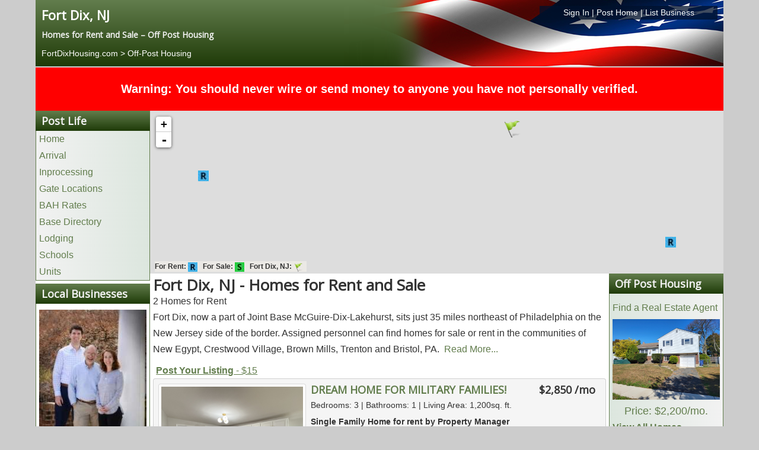

--- FILE ---
content_type: text/html; charset=utf-8
request_url: https://www.fortdixhousing.com/off-post
body_size: 9294
content:
<!DOCTYPE html>
<html lang="en-gb" dir="ltr">
<head>
	<meta name="viewport" content="width=device-width, initial-scale=1.0" />
	<meta charset="utf-8" />
	<base href="https://www.fortdixhousing.com/off-post" />
	<title>Fort Dix, NJ | Off Post Housing | Homes for Rent &amp; Sale</title>
	<link href="https://www.fortdixhousing.com/off-post" rel="canonical" />
	<link href="/templates/posthousing/favicon.ico" rel="shortcut icon" type="image/vnd.microsoft.icon" />
	<link href="/media/jui/css/bootstrap.min.css" rel="stylesheet" />
	<link href="/media/com_posthousing/css/dropzone.css" rel="stylesheet" media="screen" />
	<link href="/media/com_posthousing/css/style.css" rel="stylesheet" media="screen" />
	<link href="/media/com_posthousing/css/fancybox/jquery.fancybox.css" rel="stylesheet" media="screen" />
	<link href="/media/com_posthousing/css/leaflet.css" rel="stylesheet" media="screen" />
	<link href="/media/com_jce/site/css/content.min.css?badb4208be409b1335b815dde676300e" rel="stylesheet" />
	<link href="/templates/posthousing/css/template.css?139a152363d01c2b8d0775e833d9f656" rel="stylesheet" />
	<link href="https://fonts.googleapis.com/css?family=Open+Sans" rel="stylesheet" />
	<link href="/templates/posthousing/css/user.css?139a152363d01c2b8d0775e833d9f656" rel="stylesheet" />
	<style>

	h1, h2, h3, h4, h5, h6, .site-title {
		font-family: 'Open Sans', sans-serif;
	}
	a {
		color: #627d4d;
	}
	.btn-primary {
		background: #627d4d;
	}
	</style>
	<script type="application/json" class="joomla-script-options new">{"csrf.token":"6fd1790a997a6ae17fb98e3e37582696","system.paths":{"root":"","base":""},"joomla.jtext":{"JLIB_FORM_FIELD_INVALID":"Invalid field:&#160"}}</script>
	<script src="/media/system/js/mootools-core.js?139a152363d01c2b8d0775e833d9f656"></script>
	<script src="/media/system/js/core.js?139a152363d01c2b8d0775e833d9f656"></script>
	<script src="/media/system/js/mootools-more.js?139a152363d01c2b8d0775e833d9f656"></script>
	<script src="/media/jui/js/jquery.min.js?139a152363d01c2b8d0775e833d9f656"></script>
	<script src="/media/jui/js/jquery-noconflict.js?139a152363d01c2b8d0775e833d9f656"></script>
	<script src="/media/jui/js/jquery-migrate.min.js?139a152363d01c2b8d0775e833d9f656"></script>
	<script src="/media/jui/js/bootstrap.min.js?139a152363d01c2b8d0775e833d9f656"></script>
	<script src="/media/system/js/punycode.js?139a152363d01c2b8d0775e833d9f656"></script>
	<script src="/media/system/js/validate.js?139a152363d01c2b8d0775e833d9f656"></script>
	<script src="/media/com_posthousing/js/jquery.overlay.js"></script>
	<script src="/media/com_posthousing/js/dropzone.js"></script>
	<script src="/media/com_posthousing/js/jquery.touchwipe.min.js"></script>
	<script src="/media/com_posthousing/js/jquery.fancybox.js"></script>
	<script src="/media/com_posthousing/js/leaflet.js"></script>
	<script src="/media/com_posthousing/js/leaflettooltip.js"></script>
	<script src="/templates/posthousing/js/template.js?139a152363d01c2b8d0775e833d9f656"></script>
	<script>
jQuery(function($) {
			 $('.hasTip').each(function() {
				var title = $(this).attr('title');
				if (title) {
					var parts = title.split('::', 2);
					var mtelement = document.id(this);
					mtelement.store('tip:title', parts[0]);
					mtelement.store('tip:text', parts[1]);
				}
			});
			var JTooltips = new Tips($('.hasTip').get(), {"maxTitleChars": 50,"fixed": false});
		});
	</script>

	
					<!-- Google tag (gtag.js) for Bases -->
				<script async src="https://www.googletagmanager.com/gtag/js?id=G-18BR3EQQ21"></script>
				<script>
					window.dataLayer = window.dataLayer || [];
					function gtag(){dataLayer.push(arguments);}
					gtag('js', new Date());
					gtag('config', 'G-18BR3EQQ21');
				</script>
				
	<!--[if lt IE 9]><script src="/media/jui/js/html5.js"></script><![endif]-->
	<link rel="stylesheet" href="/libraries/owlcarousel/assets/owl.carousel.min.css">
	<link rel="stylesheet" href="/libraries/owlcarousel/assets/owl.theme.default.min.css">
	<link rel="stylesheet" href="/libraries/owlcarousel/assets/custom.css">
</head>
<body class="site com_posthousing view-listings no-layout no-task itemid-116 fluid">
	<!-- Body -->
	<div class="body">
		<div class="container-fluid">
			<!-- Header -->
						<div class="row siteHeader" role="header">
				<style type="text/css">
ol.breadcrumb{background:transparent !important; }
ol.breadcrumb li{text-shadow: none; color:#fff !important;}
ol.breadcrumb li a, ol.breadcrumb li a:hover, ol.breadcrumb li a:visited{color:#fff !important;text-shadow: none; color:#fff !important;}
.hidden-desktop {display:none;}
#headerLinks{
	width: 300px;
    float: right;
    background-color: rgba(0,17,43, 0.75);
}
#headerLinks a{color:#fff !important;}
@media screen and (max-width:480px) {
	#headerLinks{
		float: left;
		text-align:left !important;
		background-color: transparent;
	}
	.hidden-desktop {display:block;width:90% !important;}
}
</style>
<div class="c12 headerinfo">
	<div class="c12">
		<div class="c6">
			<h1><a style="color:white; font-size:22px;" href="https://www.FortDixHousing.com">Fort Dix, NJ</a></h1>
			<h4 class="baseSlogan">
															Homes for Rent and Sale – Off Post Housing
										</h4>
                
		</div>
				<div class="c6 hidden-phone">
			<div id="headerLinks" class="center"><a href="/login" rel="nofollow">Sign In</a> | <a href="/list-your-home" rel="nofollow">Post Home</a> | <a href="/advertise" rel="nofollow">List Business</a></div>
		</div>
			</div>
		<div class="c12">
		<div id="headerLinks" class="hidden-desktop"><a href="/login" rel="nofollow">Sign In</a> | <a href="/list-your-home" rel="nofollow">Post Home</a> | <a href="/advertise" rel="nofollow">List Business</a></div>
		<ol class="breadcrumb" style="margin:0px; padding:0px;">
			<li itemscope itemtype="http://data-vocabulary.org/Breadcrumb">
				<a href="/" itemprop="url"><span itemprop="title">FortDixHousing.com</span></a><br>
				
			</li>
												<li itemscope itemtype="http://data-vocabulary.org/Breadcrumb">
						 >  <a href="/off-post" itemprop="url"><span itemprop="title">Off-Post Housing</span></a>
					</li>
														</ol>
	</div>

	</div>
</body>
</html>
			</div>
										<nav class="hideinmobile navigation fairchild-test" role="navigation">
					<div class="navbar pull-left">
						<a class="btn btn-navbar collapsed" data-toggle="collapse" data-target=".nav-collapse">
							<span class="icon-bar"></span>
							<span class="icon-bar"></span>
							<span class="icon-bar"></span>
						</a>
					</div>
					<div class="nav-collapse">
						

<div class="custom"  >
	<div style="display: none;" class="warning-box">
<div style="text-align: center; background: red; padding: 20px; font-size: 20px;"><span style="color: #ffffff;"><strong>Warning: You should never wire or send money to anyone you have not personally verified.</strong></span></div>
</div></div>
<script type="text/javascript"> 
jQuery(window).load(function() {
    if (window.location.href.indexOf("off-base") > -1) {
    //   Add class display none to item on page
jQuery('.warning-box').attr('style','display:block');
    }
  });
</script>
<script type="text/javascript"> 
jQuery(window).load(function() {
    if (window.location.href.indexOf("off-post") > -1) {
    //   Add class display none to item on page
jQuery('.warning-box').attr('style','display:block');
    }
  });
</script>
					</div>
				</nav>
						
			<div class="row-fluid" id="maincontainer">
								<main id="content" class="c12">
					<!-- Begin Content -->
					
					<div id="system-message-container">
	</div>

					<style type="text/css">
.icon-chevron-down,.icon-chevron-up {
    background-position: 14px 14px;
}
@media screen and (max-width:768px) {
	select, textarea, input[type="text"], input[type="password"], input[type="datetime"], input[type="datetime-local"], input[type="date"], input[type="month"], input[type="time"], input[type="week"], input[type="number"], input[type="email"], input[type="url"], input[type="search"], input[type="tel"], input[type="color"], .uneditable-input {
	width:100% !important;max-width:320px;margin:4px;
	}
	.showFilter{display:block;margin-top:10px !important;}
}
#propertyFilter div.c12{text-align:center;}
.maplegend img{display:inline-block;width:16px; height:16px;}
.maplegend{margin:3px 8px;font-weight:bold;background-color: rgba(241, 238, 232, 0.7);}
.leaflet-tooltip{display:none}
.leaflettooltip{background-color:#fff; font-size:16px; font-weight:bold;padding:5px; border:1px solid #000;}
#map{min-height:300px;}
</style>
<div class="row visible-phone hidden-tablet hidden-desktop nopadding">
	<ul class="mobilemenu" id="mobilemenu"></ul>
</div>
<div class="row" id="contentContainer">
	<!---------------------------------------------------------BOF LEFT SIDEBAR---------------------------------------------------------->
    <div class="c2" id="leftSidebar">
		<div class="sidebarSection hidden-phone">
	<h3 class="sectionHeader">Post Life</h3>
    <ul class="links">
    	<li><a href="/">Home</a></li>
        <li><a href="/arrival">Arrival</a></li>        <li><a href="/inprocessing">Inprocessing</a></li> 		<li><a href="/gates">Gate Locations</a></li>        <li><a href="/bah-rates">BAH Rates</a></li>		<li><a href="/base-directory">Base Directory</a></li>
        <li><a href="/lodging">Lodging</a></li>        <li><a href="/schools">Schools</a></li>        <li><a href="/units">Units</a></li>	</ul>
</div>
	<div class="sidebarSection hidden-phone">
		<h3 class="sectionHeader">Local Businesses</h3>
        <div class="sponsorInfo center">
			            	<div class="sposorImage"><a href="/dentists-orthodontics/morrone-kaye-yucha-orthodontics-22675"><img style="padding-top:10px;" src="https://images.posthousing.com/thumb_businesses_22675_1589375380.jpg" alt="Morrone, Kaye & Yucha Orthodontics" /></a></div>
            			<div class="sponsorName"><a href="/dentists-orthodontics/morrone-kaye-yucha-orthodontics-22675">Morrone, Kaye & Yucha Orthodontics</a></div>
            <div class="sponsorPhone">609-267-1221</div>
           	<div class="sponsorWebsite"><a rel="nofollow" target="_blank" href="http://www.mkyortho.com">Visit Our Website</a></div>        </div>
    </div>
<div class="sidebarSection hidden-phone">
	<h3 class="sectionHeader">Advertise</h3>
	<ul class="links">
		<li><a rel="nofollow" href="/advertise">List Your Business</a></li>
	</ul>
</div>
<div class="sidebarSection hidden-phone">
	<h3 class="sectionHeader">Helpful Resources</h3>
	<ul class="links">
		        	<li><a href="/apartments">Apartments</a></li>
		        	<li><a href="/dentists-orthodontics">Dentists - Orthodontics</a></li>
		    </ul>
</div>
<div class="sidebarSection hidden-phone">
	<h3 class="sectionHeader">Information</h3>
	<ul class="links">
		<li><a href="/base-operator">Base Operator</a></li>										<!--<li><a href="/">Home Buyers Guide</a></li>-->
		<li><a href="/local-information">Local Information</a></li>						<li><a href="/recreation">Recreation</a></li>						<li><a href="https://www.posthousing.com" rel="nofollow">Other Installations</a></li>
		<li><a href="/history">History</a></li><li><a href="/nearby-cities">Nearby Cities</a></li>		<li><a href="/post-locator">Post Locator</a></li>	</ul>
</div>
<div class="sidebarSection hidden-phone">
	<h3 class="sectionHeader">My Account</h3>
    <ul class="links">
		<li><a rel="nofollow" href="/login">Login</a></li>
	</ul>
</div>
    </div>
    <!---------------------------------------------------------EOF LEFT SIDEBAR---------------------------------------------------------->
    
    <!---------------------------------------------------------BOF LISTINGS MAP----------------------------------------------------------->
	<div class="c10 hidden-phone" id="listingsMap">
		<div id="holder" class="c12" style="position: relative;">
			<div id="mapoverlay" class="overlay standard hidden">&nbsp;</div>
			<div id="map" class="mapoverlay" style="min-width:200px;width:100%; margin:0px auto;"></div>
		</div>
	</div>
	
    <!---------------------------------------------------------EOF LISTINGS MAP----------------------------------------------------------->
    
    
    <!----------------------------------------------------------BOF MAIN CONENT---------------------------------------------------------->
    <div class="c8" id="siteContent">
        <div class="c12">
        	<h1 class="nomargin">Fort Dix, NJ - Homes for Rent and Sale</h1>
						<div class="c12">2 Homes for Rent</div>
			        				<p>Fort Dix, now a part of Joint Base McGuire-Dix-Lakehurst, sits just 35 miles northeast of Philadelphia on the New Jersey side of the border. Assigned personnel can find homes for sale or rent in the communities of New Egypt, Crestwood Village, Brown Mills, Trenton and Bristol, PA.  <a class="toggleReading readMore" href="#">Read More...</a></p>							<div class="c12">
				<div class="c6"><a style="text-decoration:underline;margin:0px 5px;" href="/list-your-home"><strong>Post Your Listing</strong> - $15</a></div>
							</div>
			
        </div>
				                	<div class="c12 listing">
				<span itemscope="" itemtype="http://schema.org/SingleFamilyResidence">
					<span style="display:none;" itemprop="address" itemscope="" itemtype="http://schema.org/PostalAddress">
						<span itemprop="streetAddress">2502 Range Rd.</span>
						<span itemprop="addressLocality">Browns Mills</span>
						<span itemprop="addressRegion">NJ</span>
						<span itemprop="postalCode">08015</span>
					</span>
				</span>
        		<div class="c4 listingPropertyImg center"><a href="/off-post/185042/2502-range-rd"><img style="max-height:225px; width:auto;" src="https://images.posthousing.com/rent_185042_1765929253.jpg" alt="DREAM HOME FOR MILITARY FAMILIES!" /></a></div>
                <div class="c8 listingInfoContainer">
                	<div class="c12">
                    	<h3 class="listingTitle"><a href="/off-post/185042/2502-range-rd">DREAM HOME FOR MILITARY FAMILIES!</a> <span class="listingPrice">$2,850 /mo</span></h3>
                        <div class="c12 listingStats">Bedrooms: 3 | Bathrooms: 1 | Living Area: 1,200sq. ft.</div>
                    </div>
										<div class="c12" style="font-size:14px; font-weight:bold;">Single Family Home for rent by Property Manager</div>
					                    <div class="c12 listingDesc">DREAM HOME FOR MILITARY FAMILIES! We're proud to offer a fully renovated single-family house, conven... <a href="/off-post/185042/2502-range-rd">read more</a></div>
                </div>
        	</div>
                	<div class="c12 listing">
				<span itemscope="" itemtype="http://schema.org/SingleFamilyResidence">
					<span style="display:none;" itemprop="address" itemscope="" itemtype="http://schema.org/PostalAddress">
						<span itemprop="streetAddress">729 Smith Lane</span>
						<span itemprop="addressLocality">Westampton</span>
						<span itemprop="addressRegion">NJ</span>
						<span itemprop="postalCode">08060</span>
					</span>
				</span>
        		<div class="c4 listingPropertyImg center"><a href="/off-post/184722/729-smith-lane"><img style="max-height:225px; width:auto;" src="https://images.posthousing.com/rent_184722_1761261957.jpg" alt="House for Rent" /></a></div>
                <div class="c8 listingInfoContainer">
                	<div class="c12">
                    	<h3 class="listingTitle"><a href="/off-post/184722/729-smith-lane">House for Rent</a> <span class="listingPrice">$2,200 /mo</span></h3>
                        <div class="c12 listingStats">Bedrooms: 3 | Bathrooms: 2 | Living Area: 2,400sq. ft.</div>
                    </div>
										<div class="c12" style="font-size:14px; font-weight:bold;">Single Family Home  For Rent by Owner</div>
					                    <div class="c12 listingDesc">Freshly remodeled spacious single family house located very near the military base in Westampton are... <a href="/off-post/184722/729-smith-lane">read more</a></div>
                </div>
        	</div>
        
        <!-----BOF PAGINATION----->
		        <!-----EOF PAGINATION----->
    </div>
    <!---------------------------------------------------------EOF MAIN CONENT---------------------------------------------------------->
    
    <!--------------------------------------------------------BOF RIGHT SIDEBAR--------------------------------------------------------->
    <div class="c2" id="rightSidebar">
    	
<div class="sidebarSection hidden-phone">
	<h3 class="sectionHeader">Off Post Housing</h3>
	<ul class="links">
		<li><a href="/home-buyers-guide">Home Buyers Guide</a></li>
				<li><a href="/real-estate-agents">Find a Real Estate Agent</a></li>
						<li style="padding:5px !important;"><div style="text-align:center;"><a href="/off-post/184722/729-smith-lane"><img src="https://images.posthousing.com/rent_184722_1761261957.jpg" alt="729 Smith Lane" /><span class="randomPrice">Price: $2,200/mo.</span></a></div></li>
				<li><a href="/off-post"><strong>View All Homes</strong></a></li>
		<li style="margin-left:10px;"><a href="/off-post?ptype=rentals"> - Homes for Rent</a></li>
		<li style="margin-left:10px;"><a href="/off-post?ptype=fsbo"> - Homes for Sale</a></li>
		<li><a href="/list-your-home" rel="nofollow">Post Your Home - <strong>$15</strong></a></li>
		
	</ul>
</div>

<div class="sidebarSection hidden-phone">
    <h3 class="sectionHeader">Off Post Resources</h3>
    <ul class="links">
    	<li><a href="/apartments">Apartments</a></li>
        <li><a href="/home-builders">Home Builders</a></li>
        <li><a href="/home-inspectors">Home Inspectors</a></li>
        <li><a href="/off-post">Off-post Housing</a></li>
        <li><a href="/insurance-providers">Insurance Providers</a></li>
        <li><a href="/mortgage-lenders">Mortgage Lenders</a></li>
        <li><a href="/real-estate-agents">Real Estate Agents</a></li>        <li><a href="/rental-agencies">Rental Agencies</a></li>
    </ul>
</div>
<div class="sidebarSection hidden-phone">
	<h3 class="sectionHeader">On Post Resources</h3>
    <ul class="links">
    	<li><a href="/chaplain">Chaplain</a></li>        <li><a href="/commissary">Commissary</a></li>        <li><a href="/educational-services">Educational Services</a></li>        <li><a href="/hospital">Hospital</a></li>        <li><a href="/base-directory">Base Directory</a></li>
        <li><a href="/post-exchange">Post Exchange (PX)</a></li>        <li><a href="/post-office">Post Office</a></li>        <li><a href="/red-cross">Red Cross</a></li>    </ul>
</div>    </div>
    <!--------------------------------------------------------EOF RIGHT SIDEBAR--------------------------------------------------------->
    
</div>

<script type="text/javascript">
jQuery(document).ready(function($){

	//INIT THE MAP
	map = L.map('map',{minZoom: 3, maxZoom: 17});
	
	//ADD OSM TILE LAYER
	L.tileLayer('https://tiles.stadiamaps.com/tiles/outdoors/{z}/{x}/{y}@2x.png',{}).addTo(map);
	
	var gateIcon = L.icon({
    	iconUrl: '/media/com_posthousing/images/gateicon.png',
    	iconSize:     [32, 32],
    	iconAnchor:   [16, 32]
	});
	
	var rentIcon = L.icon({
    	iconUrl: '/media/com_posthousing/images/renticon.jpg',
    	iconSize:     [18, 18],
    	iconAnchor:   [9, 18]
	});
	
	var saleIcon = L.icon({
    	iconUrl: '/media/com_posthousing/images/saleicon.jpg',
    	iconSize:     [18, 18],
    	iconAnchor:   [9, 18]
	});
	
	var markers = new L.FeatureGroup();
	
	$("div.leaflet-control-container").find(".leaflet-bottom").each(function(){
		if($(this).hasClass("leaflet-left")){
			var legend = '<div class="maplegend">For Rent: <img src="/media/com_posthousing/images/renticon.jpg" style="margin-right:6px;" /> For Sale: <img src="/media/com_posthousing/images/saleicon.jpg" style="margin-right:6px;"> Fort Dix, NJ: <img src="/media/com_posthousing/images/gateicon.png" style="margin-right:6px;"></div>';
			$(this).html(legend);
		}
	});
	
	var listings = [{"id":"184722","street":"729 Smith Lane","base":"188","city":"Westampton","state":"NJ","zip":"08060","bedrooms":"3","bathrooms":"2","squarefootage":"2400","latitude":"40.0105349","baseLatitude":"40.02980041503906","longitude":"-74.796962","baseLongitude":"-74.61849975585938","show_address":"1","type":"rent","price":"2200","uriaddress":"729-smith-lane","image":"rent_184722_1761261957.jpg"},{"id":"185042","street":"2502 Range Rd.","base":"188","city":"Browns Mills","state":"NJ","zip":"08015","bedrooms":"3","bathrooms":"1","squarefootage":"1200","latitude":"39.9810349","baseLatitude":"40.02980041503906","longitude":"-74.5265329","baseLongitude":"-74.61849975585938","show_address":"1","type":"rent","price":"2850","uriaddress":"2502-range-rd","image":"rent_185042_1765929253.jpg"}]	
	for(var i = 0; i < listings.length; ++i){
		var listing = listings[i];
		var ListingId = listing.id;
		var type = listing.type;
						
		var markerIcon;
		if(listing.type == 'rent'){
			markerIcon = rentIcon;
		}else if(listing.type == 'fsbo'){
			markerIcon = saleIcon;
		}else{
			markerIcon = saleIcon;
		}
		
		var popupInfo = '<div class="center">';
		if(listing.show_address == 1){
			popupInfo += '<h3><a href="/off-post/'+listing.id+'/'+listing.uriaddress+'">'+listing.street+'</a></h3>';
			if(listing.image != null){
				popupInfo += '<div><a href="/off-post/'+listing.id+'/'+listing.uriaddress+'"><img style="max-width:170px !important;max-height:100px !important;" src="https://images.posthousing.com/thumb_'+listing.image+'" /></a></div>';
			}
		}else{
			popupInfo += '<h3><a href="/off-post/'+listing.id+'/non-disclosed">Non-Disclosed Address</a></h3>';
			if(listing.image != null){
				popupInfo += '<div><a href="/off-post/'+listing.id+'/non-disclosed"><img style="max-width:170px !important;max-height:100px !important;" src="https://images.posthousing.com/thumb_'+listing.image+'" /></a></div>';
			}
		}
		
		if(listing.show_address == 1){
			popupInfo += '<div>'+listing.city+', '+listing.state+' '+listing.zip+'</div>';
		}
		popupInfo += '<div>';
			if(listing.bedrooms > 0){
				popupInfo += listing.bedrooms+' Beds ';
			}
			if(listing.bathrooms > 0){
				if(listing.bedrooms > 0){
					popupInfo += ' | ';
				}
				popupInfo += listing.bathrooms+' Baths ';
			}
			if(listing.squarefootage > 0){
				if(listing.bedrooms > 0 || listing.bathrooms > 0){
					popupInfo += ' | ';
				}
				popupInfo += numberWithCommas(listing.squarefootage)+' Sq. Ft.';

			}
		popupInfo += '</div>';
		popupInfo += '<div>Price: $'+numberWithCommas(listing.price)+'</div>';
		popupInfo += '</div>';
		
		if(listing.type == 'fsbo'){
			var ptype = 'Sale';
		}else{
			var ptype = 'Rent'
		}
	
		marker = L.marker(new L.LatLng(listing.latitude,listing.longitude),{tooltip: {hideDelay: 2000, fadeAnimation: true, mouseOffset: L.point(15, -48), html: "<div class='leaflettooltip'>"+popupInfo+"</div>"},icon:markerIcon}).bindPopup(popupInfo).addTo(map);
		markers.addLayer(marker);
	}
	
	var marker = L.marker([40.02980041503906,-74.61849975585938],{icon:gateIcon}).bindPopup("Fort Dix, NJ").addTo(map);
	
	markers.addLayer(marker);
	
	map.addLayer(markers);
	
	function numberWithCommas(number) {
		var parts = number.toString().split(".");
		parts[0] = parts[0].replace(/\B(?=(\d{3})+(?!\d))/g, ",");
		return parts.join(".");
	}

	map.addLayer(markers);

	map.setView([40.02980041503906,-74.61849975585938], 12);
	
	map.fitBounds(markers.getBounds());
	
	function markerFunction(id){
		var g = markers._layers;

		for (var i in g){
			var markerId = g[i].Id;
			if (markerId == id){
				var px = map.project(g[i]._latlng);
				map.panTo(map.unproject(px),{animate: true});
                g[i].openPopup();
            };
		}
    }
    
    $(".openMarker").click(function(){
		var id = $(this).data("id");
        markerFunction(id);
    });
	
	map.on('popupopen', function(e){
		var px = map.project(e.popup._latlng);
		px.y -= e.popup._container.clientHeight/2; 
		map.panTo(map.unproject(px),{animate: true});
			
	});
	
	$(".toggleReading").click(function(e){
		e.preventDefault();
		var linkText = $(this).text();

		if(linkText == 'Read More...'){
			$(this).addClass("hidden");
			$(".readmore").each(function(){
				$(this).removeClass("hidden");
			});
		}else{

			$(".readMore").removeClass("hidden");
			$(".readmore").each(function(){
				$(this).addClass("hidden");
			});
		}
		
	});
	
	$(".showFilter").click(function(e){
		e.preventDefault();
		if($("#filterForm").hasClass("hidden")){
			$(this).html('Hide Search Filters <i class="icon icon-chevron-up"></i>');
			$("#filterForm").removeClass("hidden");
			
		}else{
			$(this).html('Show Search Filters <i class="icon icon-chevron-down"></i>');
			$("#filterForm").addClass("hidden");
		}
	})

});
</script>


							<div class="moduletable">
						<div class="c12 hidden-desktop">
	<h3 class="sectionHeader quicklinks">Quick Links</h3>
	<ul class="links">
		<li class="mobilelinks"><a href="/off-post">Fort Dix, NJ Off Post Housing</li>
			<ul style="list-style-type: none;">
				<li class="mobilelinks"><a href="/off-post?ptype=rentals"> - Homes for Rent</a></li>
				<li class="mobilelinks"><a href="/off-post?ptype=fsbo"> - Homes for Sale</a></li>
				<li class="mobilelinks"><a href="/list-your-home"> - Post Your Home</a></li>
			</ul>
		<li class="mobilelinks"><a href="/gates">Fort Dix, NJ Gate Locations</a></li>		<li class="mobilelinks"><a href="/base-directory">Fort Dix, NJ Base Directory</a></li>
		<li class="mobilelinks" style="text-align:center;"><a style="padding:0px 10px;" href="/bah-rates">BAH Rates</a> | <a style="padding:0px 10px;" href="/lodging">Lodging</a> | <a style="padding:0px 10px;" href="/units">Units</a></li>
	</links>
</div>

<script src="https://malsup.github.io/jquery.cycle2.js"></script>
<div class="c12 hidden-desktop">
	<h3 class="sectionHeader quicklinks" style="margin-bottom:15px;">Military Friendly Local Businesses</h3>
	<div class="c12 cycle-slideshow" 
				data-cycle-auto-height="container"
		data-cycle-fx="fade" 
		data-cycle-timeout="6000"
		data-cycle-slides="> div"

			>
				
		<div class="c12 center" style="height:370px;">
			<div class="sponsorInfo">
						<div class="sposorImage"><a href="/dentists-orthodontics/morrone-kaye-yucha-orthodontics-22675"><img style="max-height:250px;" src="https://images.posthousing.com/thumb_businesses_22675_1589375380.jpg" alt="Morrone, Kaye & Yucha Orthodontics" /></a></div>
						<div class="sponsorName"><a href="/dentists-orthodontics/morrone-kaye-yucha-orthodontics-22675">Morrone, Kaye & Yucha Orthodontics</a></div>
			<div class="sponsorPhone">609-267-1221</div>
			<div class="sponsorWebsite"><a rel="nofollow" target="_blank" href="http://www.mkyortho.com">Visit Our Website</a></div>			</div>
		</div>
					<!--<script id="businessSlides" type="text/cycle" data-cycle-split="---">-->
						<div class="c12 center" style="height:370px;">
			<div class="sponsorInfo center">
						<div class="sponsorName center"><a href="/apartments/haddon-point-mount-laurel-46625">Haddon Point Mount Laurel</a></div>
			<div class="sponsorPhone center">856-226-7600</div>
			<div class="sponsorWebsite center"><a rel="nofollow" target="_blank" href="/haddonpointmountlaurel.com">Visit Our Website</a></div>			</div>
			</div>
									<!--</script>-->
			</div>
</div>

<div class="c12 hidden-desktop">
	<h3 class="sectionHeader quicklinks">View by Business Category</h3>
	<ul class="links">
				<li class="mobilelinks"><a href="/apartments">Apartments</a></li>
				<li class="mobilelinks"><a href="/dentists-orthodontics">Dentists - Orthodontics</a></li>
			</links>
</div>
		</div>
	
					<!-- End Content -->
				</main>
							</div>
		</div>
		<!-- Footer -->
		<footer class="footer c12">
			<div class="container-fluid">
				<div class="c12">
	<div class="c12 footerlinks" style="text-align:right;"><a href="http://portal.hud.gov/hudportal/HUD?src=/program_offices/fair_housing_equal_opp" rel="nofollow" target="_blank"  style="float:left;"><img style="max-height:35px;" src="/media/com_posthousing/images/fairhousing_logo.png" alt="FairHousing Logo" /></a><a href="/advertise" rel="nofollow">Advertise</a> | <a href="/terms" rel="nofollow">Terms & Conditions</a> | <a href="/privacy" rel="nofollow">Privacy Policy</a> | <a href="/contact" rel="nofollow">Contact</a> | <a href="mailto:info@posthousing.com?Subject=Correction">Errors & Corrections</a> | <a href="/login" rel="nofollow">Sign In</a> | <a href="/registration" rel="nofollow">Register</a></div>
	<div class="c12 center">This is a website dedicated to our men and women serving at Fort Dix, NJ. Its purpose is to provide military personnel the information necessary for their move to the area. This information is for both on-post and off-post at Fort Dix, NJ. This is not an official military website.</div>
</div>
				<p class="pull-right"><a class="btn btn-primary" href="#" id="back-top">Back to Top</a></p>
				<p>&copy; 2026 Post Housing, Inc.</p>
			</div>
		</footer>
	</div>
	<script type="text/javascript"> 
jQuery(document).ready(function($){
	if($(window).width() <= 768){
		$('div#leftSidebar').insertBefore('div#rightSidebar');
	}else{
		$('div#leftSidebar').insertBefore('div#siteContent');
	}
	
	$(window).resize(function(){
		if ($(window).width() <= 768){
			$('div#leftSidebar').insertBefore('div#rightSidebar');
		}else{
			$('div#leftSidebar').insertBefore('div#siteContent');
		}
	});

	$("#mobilemenu").append('<li class="icon"><a style="width:100%;text-align:center;" href="javascript:void(0);" onclick="mobilemenu()">Navigation &nbsp;&nbsp;&nbsp; &#9776;</a></li>');
	var myaccount = '';
	$('.sidebarSection').each(function(){
		var header = $(this).find('h3.sectionHeader').text();
		if(header != 'Local Businesses' && header != 'My Account' && header != 'Advertise'){
			var classname = header.replace(/\s+/g, '-').toLowerCase();
			if(header == 'Information' || header == 'On Base Resources' || header == 'On Post Resources'){
				$("#mobilemenu").append('<li class="mobileMenuHeader" data-id="'+classname+'">'+header+'<span class="icon icon-arrow-down-3" style="float:right">&nbsp;</span></li>');
			}else{
				$("#mobilemenu").append('<li class="mobileMenuHeader" data-id="'+classname+'">'+header+'</li>');
			}
			if(header == 'Information' || header == 'On Base Resources' || header == 'On Post Resources'){
				$("#mobilemenu").append('<ul id="'+classname+'" class="submenu"></ul>');
			}else{
				$("#mobilemenu").append('<ul id="'+classname+'"></ul>');
			}
			$(this).find('ul.links li').each(function(){
				var current = $(this).html();
				$("#"+classname).append('<li>'+current+'</li>');
			});
		}
		
		if(header == "Off Post Resources" || header == "Off Base Resources"){
		
			$("#mobilemenu").append('<li class="mobileMenuHeader local-businesses">Local Businesses</li>');
			$("#mobilemenu").append('<ul id="local-businesses"></ul>');
			var sponsorInfo = $("div.sponsorInfo").html();
			$("ul#local-businesses").append('<li>'+sponsorInfo+'</li>');
			
			$("#mobilemenu").append('<li class="mobileMenuHeader advertise">Advertise</li>');
			$("#mobilemenu").append('<ul id="advertise"></ul>');
			$("ul#advertise").append('<li><a href="/advertise">List Your Business</a></li>');
			

			
		}else if(header == 'On Post Resources' || header == 'On Base Resources'){
							$("#mobilemenu").append('<li class="mobileMenuHeader" data-id="my-account">My Account<span class="icon icon-arrow-down-3" style="float:right">&nbsp;</span></li>');
				$("#mobilemenu").append('<ul id="my-account" class="submenu"></ul>');
				$("#my-account").append('<li><a href="/login">Login</a></li>');
					}
		
	});
	
	$(".mobileMenuHeader").click(function(){
		var id = $(this).data("id");
		var ul = $("#"+id);
		if(ul.hasClass("submenu")){
			$("#"+id).toggle();
		}
		console.log(id);
	});
	
});

function mobilemenu(){
	var x = document.getElementById("mobilemenu");
    	if(x.className === "mobilemenu"){
        	x.className += " responsive";
    	}else{
        	x.className = "mobilemenu";
		}
	}
</script>
<script type="text/javascript">
jQuery(document).ready(function($){
	
	
	
	if($(window).width() <= 640){
		$(".phoneLink").each(function(){
			var phoneNumber = $(this).html();
			var stripped = phoneNumber.replace(/[^0-9]/g,'');
			$(this).html('<a href="tel:'+stripped+'">'+phoneNumber+'</a>');
		});
	}
	
	$(window).resize(function(){
		if ($(window).width() <= 640){
			delay(function(){
				$(".phoneLink").each(function(){
					var phoneNumber = $(this).html();
					var stripped = phoneNumber.replace(/[^0-9]/g,'');
					$(this).html('<a href="tel:'+stripped+'">'+phoneNumber+'</a>');
				});
			}, 500);
		}else{
			delay(function(){
				$(".phoneLink a").each(function(){
					var phoneNumber = $(this).text();
					console.log(phoneNumber);
					$(this).parent().text(phoneNumber);
				});
			}, 500);
		}
	});
	
	var delay = (function(){
	  var timer = 0;
	  return function(callback, ms){
		clearTimeout (timer);
		timer = setTimeout(callback, ms);
	  };
	})();
});

</script>
	<script src="/libraries/owlcarousel/owl.carousel.min.js"></script>
	<script src="/libraries/owlcarousel/owl.carousel2.thumbs.min.js"></script>
</body>
</html>


--- FILE ---
content_type: text/css
request_url: https://www.fortdixhousing.com/templates/posthousing/css/template.css?139a152363d01c2b8d0775e833d9f656
body_size: 25090
content:
article,
aside,
details,
figcaption,
figure,
footer,
header,
hgroup,
nav,
section {
	display: block;
}
audio,
canvas,
video {
	display: inline-block;
	*display: inline;
	*zoom: 1;
}
audio:not([controls]) {
	display: none;
}
html {
	font-size: 100%;
	-webkit-text-size-adjust: 100%;
	-ms-text-size-adjust: 100%;
}
a:focus {
	outline: thin dotted #333;
	outline: 5px auto -webkit-focus-ring-color;
	outline-offset: -2px;
}
a:hover,
a:active {
	outline: 0;
}
sub,
sup {
	position: relative;
	font-size: 75%;
	line-height: 0;
	vertical-align: baseline;
}
sup {
	top: -0.5em;
}
sub {
	bottom: -0.25em;
}
img {
	max-width: 100%;
	width: auto \9;
	height: auto;
	vertical-align: middle;
	border: 0;
	-ms-interpolation-mode: bicubic;
}
#map_canvas img,
.google-maps img,
.gm-style img {
	max-width: none;
}
button,
input,
select,
textarea {
	margin: 0;
	font-size: 100%;
	vertical-align: middle;
}
button,
input {
	*overflow: visible;
	line-height: normal;
}
button::-moz-focus-inner,
input::-moz-focus-inner {
	padding: 0;
	border: 0;
}
button,
html input[type="button"],
input[type="reset"],
input[type="submit"] {
	-webkit-appearance: button;
	cursor: pointer;
}
label,
select,
button,
input[type="button"],
input[type="reset"],
input[type="submit"],
input[type="radio"],
input[type="checkbox"] {
	cursor: pointer;
}
input[type="search"] {
	-webkit-box-sizing: content-box;
	-moz-box-sizing: content-box;
	box-sizing: content-box;
	-webkit-appearance: textfield;
}
input[type="search"]::-webkit-search-decoration,
input[type="search"]::-webkit-search-cancel-button {
	-webkit-appearance: none;
}
textarea {
	overflow: auto;
	vertical-align: top;
}
@media print {
	* {
		text-shadow: none !important;
		color: #000 !important;
		background: transparent !important;
		box-shadow: none !important;
	}
	a,
	a:visited {
		text-decoration: underline;
	}
	a[href]:after {
		content: " (" attr(href) ")";
	}
	abbr[title]:after {
		content: " (" attr(title) ")";
	}
	.ir a:after,
	a[href^="javascript:"]:after,
	a[href^="#"]:after {
		content: "";
	}
	pre,
	blockquote {
		border: 1px solid #999;
		page-break-inside: avoid;
	}
	thead {
		display: table-header-group;
	}
	tr,
	img {
		page-break-inside: avoid;
	}
	img {
		max-width: 100% !important;
	}
	@page {
		margin: 0.5cm;
	}
	p,
	h2,
	h3 {
		orphans: 3;
		widows: 3;
	}
	h2,
	h3 {
		page-break-after: avoid;
	}
}
.rtl .navigation .nav-child {
	left: auto;
	right: 0;
}
.rtl .navigation .nav > li > .nav-child:before {
	left: auto;
	right: 12px;
}
.rtl .navigation .nav > li > .nav-child:after {
	left: auto;
	right: 13px;
}
.rtl .categories-list .collapse {
	margin: 0 20px 0 0;
}
.rtl .modal-footer button {
	float: left;
}
.clearfix {
	*zoom: 1;
}
.clearfix:before,
.clearfix:after {
	display: table;
	content: "";
	line-height: 0;
}
.clearfix:after {
	clear: both;
}
.hide-text {
	font: 0/0 a;
	color: transparent;
	text-shadow: none;
	background-color: transparent;
	border: 0;
}
.input-block-level {
	display: block;
	width: 100%;
	min-height: 28px;
	-webkit-box-sizing: border-box;
	-moz-box-sizing: border-box;
	box-sizing: border-box;
}
body {
	margin: 0;
	font-family: "Helvetica Neue", Helvetica, Arial, sans-serif;
	font-size: 13px;
	line-height: 18px;
	color: #333;
	background-color: #fff;
}
a {
	color: #005e8d;
	text-decoration: none;
}
a:hover,
a:focus {
	color: #002b41;
	text-decoration: underline;
}
.img-rounded {
	-webkit-border-radius: 6px;
	-moz-border-radius: 6px;
	border-radius: 6px;
}
.img-polaroid {
	padding: 4px;
	background-color: #fff;
	border: 1px solid #ccc;
	border: 1px solid rgba(0,0,0,0.2);
	-webkit-box-shadow: 0 1px 3px rgba(0,0,0,0.1);
	-moz-box-shadow: 0 1px 3px rgba(0,0,0,0.1);
	box-shadow: 0 1px 3px rgba(0,0,0,0.1);
}
.img-circle {
	-webkit-border-radius: 500px;
	-moz-border-radius: 500px;
	border-radius: 500px;
}
.row {
	/*margin-left: -20px;*/
	*zoom: 1;
}
.row:before,
.row:after {
	display: table;
	content: "";
	line-height: 0;
}
.row:after {
	clear: both;
}
[class*="span"] {
	float: left;
	min-height: 1px;
	margin-left: 20px;
}
.container,
.navbar-static-top .container,
.navbar-fixed-top .container,
.navbar-fixed-bottom .container {
	width: 940px;
}
.span12 {
	width: 940px;
}
.span11 {
	width: 860px;
}
.span10 {
	width: 780px;
}
.span9 {
	width: 700px;
}
.span8 {
	width: 620px;
}
.span7 {
	width: 540px;
}
.span6 {
	width: 460px;
}
.span5 {
	width: 380px;
}
.span4 {
	width: 300px;
}
.span3 {
	width: 220px;
}
.span2 {
	width: 140px;
}
.span1 {
	width: 60px;
}
.offset12 {
	margin-left: 980px;
}
.offset11 {
	margin-left: 900px;
}
.offset10 {
	margin-left: 820px;
}
.offset9 {
	margin-left: 740px;
}
.offset8 {
	margin-left: 660px;
}
.offset7 {
	margin-left: 580px;
}
.offset6 {
	margin-left: 500px;
}
.offset5 {
	margin-left: 420px;
}
.offset4 {
	margin-left: 340px;
}
.offset3 {
	margin-left: 260px;
}
.offset2 {
	margin-left: 180px;
}
.offset1 {
	margin-left: 100px;
}
.row-fluid {
	width: 100%;
	*zoom: 1;
}
.row-fluid:before,
.row-fluid:after {
	display: table;
	content: "";
	line-height: 0;
}
.row-fluid:after {
	clear: both;
}
.row-fluid [class*="span"] {
	display: block;
	width: 100%;
	min-height: 28px;
	-webkit-box-sizing: border-box;
	-moz-box-sizing: border-box;
	box-sizing: border-box;
	float: left;
	margin-left: 2.127659574%;
	*margin-left: 2.0744680846383%;
}
.row-fluid [class*="span"]:first-child {
	margin-left: 0;
}
.row-fluid .controls-row [class*="span"] + [class*="span"] {
	margin-left: 2.127659574%;
}
.row-fluid .span12 {
	width: 99.99999999%;
	*width: 99.946808500638%;
}
.row-fluid .span11 {
	width: 91.489361693%;
	*width: 91.436170203638%;
}
.row-fluid .span10 {
	width: 82.978723396%;
	*width: 82.925531906638%;
}
.row-fluid .span9 {
	width: 74.468085099%;
	*width: 74.414893609638%;
}
.row-fluid .span8 {
	width: 65.957446802%;
	*width: 65.904255312638%;
}
.row-fluid .span7 {
	width: 57.446808505%;
	*width: 57.393617015638%;
}
.row-fluid .span6 {
	width: 48.936170208%;
	*width: 48.882978718638%;
}
.row-fluid .span5 {
	width: 40.425531911%;
	*width: 40.372340421638%;
}
.row-fluid .span4 {
	width: 31.914893614%;
	*width: 31.861702124638%;
}
.row-fluid .span3 {
	width: 23.404255317%;
	*width: 23.351063827638%;
}
.row-fluid .span2 {
	width: 14.89361702%;
	*width: 14.840425530638%;
}
.row-fluid .span1 {
	width: 6.382978723%;
	*width: 6.3297872336383%;
}
.row-fluid .offset12 {
	margin-left: 104.255319138%;
	*margin-left: 104.14893615928%;
}
.row-fluid .offset12:first-child {
	margin-left: 102.127659564%;
	*margin-left: 102.02127658528%;
}
.row-fluid .offset11 {
	margin-left: 95.744680841%;
	*margin-left: 95.638297862277%;
}
.row-fluid .offset11:first-child {
	margin-left: 93.617021267%;
	*margin-left: 93.510638288277%;
}
.row-fluid .offset10 {
	margin-left: 87.234042544%;
	*margin-left: 87.127659565277%;
}
.row-fluid .offset10:first-child {
	margin-left: 85.10638297%;
	*margin-left: 84.999999991277%;
}
.row-fluid .offset9 {
	margin-left: 78.723404247%;
	*margin-left: 78.617021268277%;
}
.row-fluid .offset9:first-child {
	margin-left: 76.595744673%;
	*margin-left: 76.489361694277%;
}
.row-fluid .offset8 {
	margin-left: 70.21276595%;
	*margin-left: 70.106382971277%;
}
.row-fluid .offset8:first-child {
	margin-left: 68.085106376%;
	*margin-left: 67.978723397277%;
}
.row-fluid .offset7 {
	margin-left: 61.702127653%;
	*margin-left: 61.595744674277%;
}
.row-fluid .offset7:first-child {
	margin-left: 59.574468079%;
	*margin-left: 59.468085100277%;
}
.row-fluid .offset6 {
	margin-left: 53.191489356%;
	*margin-left: 53.085106377277%;
}
.row-fluid .offset6:first-child {
	margin-left: 51.063829782%;
	*margin-left: 50.957446803277%;
}
.row-fluid .offset5 {
	margin-left: 44.680851059%;
	*margin-left: 44.574468080277%;
}
.row-fluid .offset5:first-child {
	margin-left: 42.553191485%;
	*margin-left: 42.446808506277%;
}
.row-fluid .offset4 {
	margin-left: 36.170212762%;
	*margin-left: 36.063829783277%;
}
.row-fluid .offset4:first-child {
	margin-left: 34.042553188%;
	*margin-left: 33.936170209277%;
}
.row-fluid .offset3 {
	margin-left: 27.659574465%;
	*margin-left: 27.553191486277%;
}
.row-fluid .offset3:first-child {
	margin-left: 25.531914891%;
	*margin-left: 25.425531912277%;
}
.row-fluid .offset2 {
	margin-left: 19.148936168%;
	*margin-left: 19.042553189277%;
}
.row-fluid .offset2:first-child {
	margin-left: 17.021276594%;
	*margin-left: 16.914893615277%;
}
.row-fluid .offset1 {
	margin-left: 10.638297871%;
	*margin-left: 10.531914892277%;
}
.row-fluid .offset1:first-child {
	margin-left: 8.510638297%;
	*margin-left: 8.4042553182766%;
}
[class*="span"].hide,
.row-fluid [class*="span"].hide {
	display: none;
}
[class*="span"].pull-right,
.row-fluid [class*="span"].pull-right {
	float: right;
}
.container {
	margin-right: auto;
	margin-left: auto;
	*zoom: 1;
}
.container:before,
.container:after {
	display: table;
	content: "";
	line-height: 0;
}
.container:after {
	clear: both;
}
.container-fluid {
	padding-right: 20px;
	padding-left: 20px;
	*zoom: 1;
}
.container-fluid:before,
.container-fluid:after {
	display: table;
	content: "";
	line-height: 0;
}
.container-fluid:after {
	clear: both;
}
p {
	margin: 0 0 9px;
}
.lead {
	margin-bottom: 18px;
	font-size: 19.5px;
	font-weight: 200;
	line-height: 27px;
}
small {
	font-size: 85%;
}
strong {
	font-weight: bold;
}
em {
	font-style: italic;
}
cite {
	font-style: normal;
}
.muted {
	color: #999;
}
a.muted:hover,
a.muted:focus {
	color: #808080;
}
.text-warning {
	color: #c09853;
}
a.text-warning:hover,
a.text-warning:focus {
	color: #a47e3c;
}
.text-error {
	color: #b94a48;
}
a.text-error:hover,
a.text-error:focus {
	color: #953b39;
}
.text-info {
	color: #3a87ad;
}
a.text-info:hover,
a.text-info:focus {
	color: #2d6987;
}
.text-success {
	color: #468847;
}
a.text-success:hover,
a.text-success:focus {
	color: #356635;
}
.text-left {
	text-align: left;
}
.text-right {
	text-align: right;
}
.text-center {
	text-align: center;
}
h1,
h2,
h3,
h4,
h5,
h6 {
	margin: 9px 0;
	font-family: inherit;
	font-weight: bold;
	line-height: 18px;
	color: inherit;
	text-rendering: optimizelegibility;
}
h1 small,
h2 small,
h3 small,
h4 small,
h5 small,
h6 small {
	font-weight: normal;
	line-height: 1;
	color: #999;
}
h1,
h2,
h3 {
	line-height: 36px;
}
h1 {
	font-size: 35.75px;
}
h2 {
	font-size: 29.25px;
}
h3 {
	font-size: 22.75px;
}
h4 {
	font-size: 16.25px;
}
h5 {
	font-size: 13px;
}
h6 {
	font-size: 11.05px;
}
h1 small {
	font-size: 22.75px;
}
h2 small {
	font-size: 16.25px;
}
h3 small {
	font-size: 13px;
}
h4 small {
	font-size: 13px;
}
.page-header {
	padding-bottom: 8px;
	margin: 18px 0 27px;
	border-bottom: 1px solid #eee;
}
ul,
ol {
	padding: 0;
	margin: 0 0 9px 25px;
}
ul ul,
ul ol,
ol ol,
ol ul {
	margin-bottom: 0;
}
li {
	line-height: 18px;
}
ul.unstyled,
ol.unstyled {
	margin-left: 0;
	list-style: none;
}
ul.inline,
ol.inline {
	margin-left: 0;
	list-style: none;
}
ul.inline > li,
ol.inline > li {
	display: inline-block;
	*display: inline;
	*zoom: 1;
	padding-left: 5px;
	padding-right: 5px;
}
dl {
	margin-bottom: 18px;
}
dt,
dd {
	line-height: 18px;
}
dt {
	font-weight: bold;
}
dd {
	margin-left: 9px;
}
.dl-horizontal {
	*zoom: 1;
}
.dl-horizontal:before,
.dl-horizontal:after {
	display: table;
	content: "";
	line-height: 0;
}
.dl-horizontal:after {
	clear: both;
}
.dl-horizontal dt {
	float: left;
	width: 160px;
	clear: left;
	text-align: right;
	overflow: hidden;
	text-overflow: ellipsis;
	white-space: nowrap;
}
.dl-horizontal dd {
	margin-left: 180px;
}
hr {
	margin: 18px 0;
	border: 0;
	border-top: 1px solid #eee;
	border-bottom: 1px solid #fff;
}
abbr[title],
abbr[data-original-title] {
	cursor: help;
	border-bottom: 1px dotted #999;
}
abbr.initialism {
	font-size: 90%;
	text-transform: uppercase;
}
blockquote {
	padding: 0 0 0 15px;
	margin: 0 0 18px;
	border-left: 5px solid #eee;
}
blockquote p {
	margin-bottom: 0;
	font-size: 16.25px;
	font-weight: 300;
	line-height: 1.25;
}
blockquote small {
	display: block;
	line-height: 18px;
	color: #999;
}
blockquote small:before {
	content: '\2014 \00A0';
}
blockquote.pull-right {
	float: right;
	padding-right: 15px;
	padding-left: 0;
	border-right: 5px solid #eee;
	border-left: 0;
}
blockquote.pull-right p,
blockquote.pull-right small {
	text-align: right;
}
blockquote.pull-right small:before {
	content: '';
}
blockquote.pull-right small:after {
	content: '\00A0 \2014';
}
q:before,
q:after,
blockquote:before,
blockquote:after {
	content: "";
}
address {
	display: block;
	margin-bottom: 18px;
	font-style: normal;
	line-height: 18px;
}
code,
pre {
	padding: 0 3px 2px;
	font-family: Monaco, Menlo, Consolas, "Courier New", monospace;
	font-size: 11px;
	color: #333;
	-webkit-border-radius: 3px;
	-moz-border-radius: 3px;
	border-radius: 3px;
}
code {
	padding: 2px 4px;
	color: #d14;
	background-color: #f7f7f9;
	border: 1px solid #e1e1e8;
	white-space: nowrap;
}
pre {
	display: block;
	padding: 8.5px;
	margin: 0 0 9px;
	font-size: 12px;
	line-height: 18px;
	word-break: break-all;
	word-wrap: break-word;
	white-space: pre;
	white-space: pre-wrap;
	background-color: #f5f5f5;
	border: 1px solid #ccc;
	border: 1px solid rgba(0,0,0,0.15);
	-webkit-border-radius: 4px;
	-moz-border-radius: 4px;
	border-radius: 4px;
}
pre.prettyprint {
	margin-bottom: 18px;
}
pre code {
	padding: 0;
	color: inherit;
	white-space: pre;
	white-space: pre-wrap;
	background-color: transparent;
	border: 0;
}
.pre-scrollable {
	max-height: 340px;
	overflow-y: scroll;
}
form {
	margin: 0 0 18px;
}
fieldset {
	padding: 0;
	margin: 0;
	border: 0;
}
legend {
	display: block;
	width: 100%;
	padding: 0;
	margin-bottom: 18px;
	font-size: 19.5px;
	line-height: 36px;
	color: #333;
	border: 0;
	border-bottom: 1px solid #e5e5e5;
}
legend small {
	font-size: 13.5px;
	color: #999;
}
label,
input,
button,
select,
textarea {
	font-size: 13px;
	font-weight: normal;
	line-height: 18px;
}
input,
button,
select,
textarea {
	font-family: "Helvetica Neue", Helvetica, Arial, sans-serif;
}
label {
	display: block;
	margin-bottom: 5px;
}
select,
textarea,
input[type="text"],
input[type="password"],
input[type="datetime"],
input[type="datetime-local"],
input[type="date"],
input[type="month"],
input[type="time"],
input[type="week"],
input[type="number"],
input[type="email"],
input[type="url"],
input[type="search"],
input[type="tel"],
input[type="color"],
.uneditable-input {
	display: inline-block;
	height: 18px;
	padding: 4px 6px;
	margin-bottom: 9px;
	font-size: 13px;
	line-height: 18px;
	color: #555;
	-webkit-border-radius: 3px;
	-moz-border-radius: 3px;
	border-radius: 3px;
	vertical-align: middle;
}
input,
textarea,
.uneditable-input {
	width: 206px;
}
textarea {
	height: auto;
}
textarea,
input[type="text"],
input[type="password"],
input[type="datetime"],
input[type="datetime-local"],
input[type="date"],
input[type="month"],
input[type="time"],
input[type="week"],
input[type="number"],
input[type="email"],
input[type="url"],
input[type="search"],
input[type="tel"],
input[type="color"],
.uneditable-input {
	background-color: #fff;
	border: 1px solid #ccc;
	-webkit-box-shadow: inset 0 1px 1px rgba(0,0,0,0.075);
	-moz-box-shadow: inset 0 1px 1px rgba(0,0,0,0.075);
	box-shadow: inset 0 1px 1px rgba(0,0,0,0.075);
	-webkit-transition: border linear .2s, box-shadow linear .2s;
	-moz-transition: border linear .2s, box-shadow linear .2s;
	-o-transition: border linear .2s, box-shadow linear .2s;
	transition: border linear .2s, box-shadow linear .2s;
}
textarea:focus,
input[type="text"]:focus,
input[type="password"]:focus,
input[type="datetime"]:focus,
input[type="datetime-local"]:focus,
input[type="date"]:focus,
input[type="month"]:focus,
input[type="time"]:focus,
input[type="week"]:focus,
input[type="number"]:focus,
input[type="email"]:focus,
input[type="url"]:focus,
input[type="search"]:focus,
input[type="tel"]:focus,
input[type="color"]:focus,
.uneditable-input:focus {
	border-color: rgba(82,168,236,0.8);
	outline: 0;
	outline: thin dotted \9;
	-webkit-box-shadow: inset 0 1px 1px rgba(0,0,0,.075), 0 0 8px rgba(82,168,236,.6);
	-moz-box-shadow: inset 0 1px 1px rgba(0,0,0,.075), 0 0 8px rgba(82,168,236,.6);
	box-shadow: inset 0 1px 1px rgba(0,0,0,.075), 0 0 8px rgba(82,168,236,.6);
}
input[type="radio"],
input[type="checkbox"] {
	margin: 4px 0 0;
	*margin-top: 0;
	margin-top: 1px \9;
	line-height: normal;
}
input[type="file"],
input[type="image"],
input[type="submit"],
input[type="reset"],
input[type="button"],
input[type="radio"],
input[type="checkbox"] {
	width: auto;
}
select,
input[type="file"] {
	height: 28px;
	*margin-top: 4px;
	line-height: 28px;
}
select {
	width: 220px;
	border: 1px solid #ccc;
	background-color: #fff;
}
select[multiple],
select[size] {
	height: auto;
}
select:focus,
input[type="file"]:focus,
input[type="radio"]:focus,
input[type="checkbox"]:focus {
	outline: thin dotted #333;
	outline: 5px auto -webkit-focus-ring-color;
	outline-offset: -2px;
}
.uneditable-input,
.uneditable-textarea {
	color: #999;
	background-color: #fcfcfc;
	border-color: #ccc;
	-webkit-box-shadow: inset 0 1px 2px rgba(0,0,0,0.025);
	-moz-box-shadow: inset 0 1px 2px rgba(0,0,0,0.025);
	box-shadow: inset 0 1px 2px rgba(0,0,0,0.025);
	cursor: not-allowed;
}
.uneditable-input {
	overflow: hidden;
	white-space: nowrap;
}
.uneditable-textarea {
	width: auto;
	height: auto;
}
input:-moz-placeholder,
textarea:-moz-placeholder {
	color: #999;
}
input:-ms-input-placeholder,
textarea:-ms-input-placeholder {
	color: #999;
}
input::-webkit-input-placeholder,
textarea::-webkit-input-placeholder {
	color: #999;
}
.radio,
.checkbox {
	min-height: 18px;
	padding-left: 20px;
}
.radio input[type="radio"],
.checkbox input[type="checkbox"] {
	float: left;
	margin-left: -20px;
}
.controls > .radio:first-child,
.controls > .checkbox:first-child {
	padding-top: 5px;
}
.radio.inline,
.checkbox.inline {
	display: inline-block;
	padding-top: 5px;
	margin-bottom: 0;
	vertical-align: middle;
}
.radio.inline + .radio.inline,
.checkbox.inline + .checkbox.inline {
	margin-left: 10px;
}
.input-mini {
	width: 60px;
}
.input-small {
	width: 90px;
}
.input-medium {
	width: 150px;
}
.input-large {
	width: 210px;
}
.input-xlarge {
	width: 270px;
}
.input-xxlarge {
	width: 530px;
}
input[class*="span"],
select[class*="span"],
textarea[class*="span"],
.uneditable-input[class*="span"],
.row-fluid input[class*="span"],
.row-fluid select[class*="span"],
.row-fluid textarea[class*="span"],
.row-fluid .uneditable-input[class*="span"] {
	float: none;
	margin-left: 0;
}
.input-append input[class*="span"],
.input-append .uneditable-input[class*="span"],
.input-prepend input[class*="span"],
.input-prepend .uneditable-input[class*="span"],
.row-fluid input[class*="span"],
.row-fluid select[class*="span"],
.row-fluid textarea[class*="span"],
.row-fluid .uneditable-input[class*="span"],
.row-fluid .input-prepend [class*="span"],
.row-fluid .input-append [class*="span"] {
	display: inline-block;
}
input,
textarea,
.uneditable-input {
	margin-left: 0;
}
.controls-row [class*="span"] + [class*="span"] {
	margin-left: 20px;
}
input.span12,
textarea.span12,
.uneditable-input.span12 {
	width: 926px;
}
input.span11,
textarea.span11,
.uneditable-input.span11 {
	width: 846px;
}
input.span10,
textarea.span10,
.uneditable-input.span10 {
	width: 766px;
}
input.span9,
textarea.span9,
.uneditable-input.span9 {
	width: 686px;
}
input.span8,
textarea.span8,
.uneditable-input.span8 {
	width: 606px;
}
input.span7,
textarea.span7,
.uneditable-input.span7 {
	width: 526px;
}
input.span6,
textarea.span6,
.uneditable-input.span6 {
	width: 446px;
}
input.span5,
textarea.span5,
.uneditable-input.span5 {
	width: 366px;
}
input.span4,
textarea.span4,
.uneditable-input.span4 {
	width: 286px;
}
input.span3,
textarea.span3,
.uneditable-input.span3 {
	width: 206px;
}
input.span2,
textarea.span2,
.uneditable-input.span2 {
	width: 126px;
}
input.span1,
textarea.span1,
.uneditable-input.span1 {
	width: 46px;
}
.controls-row {
	*zoom: 1;
}
.controls-row:before,
.controls-row:after {
	display: table;
	content: "";
	line-height: 0;
}
.controls-row:after {
	clear: both;
}
.controls-row [class*="span"],
.row-fluid .controls-row [class*="span"] {
	float: left;
}
.controls-row .checkbox[class*="span"],
.controls-row .radio[class*="span"] {
	padding-top: 5px;
}
input[disabled],
select[disabled],
textarea[disabled],
input[readonly],
select[readonly],
textarea[readonly] {
	cursor: not-allowed;
	background-color: #eee;
}
input[type="radio"][disabled],
input[type="checkbox"][disabled],
input[type="radio"][readonly],
input[type="checkbox"][readonly] {
	background-color: transparent;
}
.control-group.warning .control-label,
.control-group.warning .help-block,
.control-group.warning .help-inline {
	color: #c09853;
}
.control-group.warning .checkbox,
.control-group.warning .radio,
.control-group.warning input,
.control-group.warning select,
.control-group.warning textarea {
	color: #c09853;
}
.control-group.warning input,
.control-group.warning select,
.control-group.warning textarea {
	border-color: #c09853;
	-webkit-box-shadow: inset 0 1px 1px rgba(0,0,0,0.075);
	-moz-box-shadow: inset 0 1px 1px rgba(0,0,0,0.075);
	box-shadow: inset 0 1px 1px rgba(0,0,0,0.075);
}
.control-group.warning input:focus,
.control-group.warning select:focus,
.control-group.warning textarea:focus {
	border-color: #a47e3c;
	-webkit-box-shadow: inset 0 1px 1px rgba(0,0,0,0.075), 0 0 6px #dbc59e;
	-moz-box-shadow: inset 0 1px 1px rgba(0,0,0,0.075), 0 0 6px #dbc59e;
	box-shadow: inset 0 1px 1px rgba(0,0,0,0.075), 0 0 6px #dbc59e;
}
.control-group.warning .input-prepend .add-on,
.control-group.warning .input-append .add-on {
	color: #c09853;
	background-color: #fcf8e3;
	border-color: #c09853;
}
.control-group.error .control-label,
.control-group.error .help-block,
.control-group.error .help-inline {
	color: #b94a48;
}
.control-group.error .checkbox,
.control-group.error .radio,
.control-group.error input,
.control-group.error select,
.control-group.error textarea {
	color: #b94a48;
}
.control-group.error input,
.control-group.error select,
.control-group.error textarea {
	border-color: #b94a48;
	-webkit-box-shadow: inset 0 1px 1px rgba(0,0,0,0.075);
	-moz-box-shadow: inset 0 1px 1px rgba(0,0,0,0.075);
	box-shadow: inset 0 1px 1px rgba(0,0,0,0.075);
}
.control-group.error input:focus,
.control-group.error select:focus,
.control-group.error textarea:focus {
	border-color: #953b39;
	-webkit-box-shadow: inset 0 1px 1px rgba(0,0,0,0.075), 0 0 6px #d59392;
	-moz-box-shadow: inset 0 1px 1px rgba(0,0,0,0.075), 0 0 6px #d59392;
	box-shadow: inset 0 1px 1px rgba(0,0,0,0.075), 0 0 6px #d59392;
}
.control-group.error .input-prepend .add-on,
.control-group.error .input-append .add-on {
	color: #b94a48;
	background-color: #f2dede;
	border-color: #b94a48;
}
.control-group.success .control-label,
.control-group.success .help-block,
.control-group.success .help-inline {
	color: #468847;
}
.control-group.success .checkbox,
.control-group.success .radio,
.control-group.success input,
.control-group.success select,
.control-group.success textarea {
	color: #468847;
}
.control-group.success input,
.control-group.success select,
.control-group.success textarea {
	border-color: #468847;
	-webkit-box-shadow: inset 0 1px 1px rgba(0,0,0,0.075);
	-moz-box-shadow: inset 0 1px 1px rgba(0,0,0,0.075);
	box-shadow: inset 0 1px 1px rgba(0,0,0,0.075);
}
.control-group.success input:focus,
.control-group.success select:focus,
.control-group.success textarea:focus {
	border-color: #356635;
	-webkit-box-shadow: inset 0 1px 1px rgba(0,0,0,0.075), 0 0 6px #7aba7b;
	-moz-box-shadow: inset 0 1px 1px rgba(0,0,0,0.075), 0 0 6px #7aba7b;
	box-shadow: inset 0 1px 1px rgba(0,0,0,0.075), 0 0 6px #7aba7b;
}
.control-group.success .input-prepend .add-on,
.control-group.success .input-append .add-on {
	color: #468847;
	background-color: #dff0d8;
	border-color: #468847;
}
.control-group.info .control-label,
.control-group.info .help-block,
.control-group.info .help-inline {
	color: #3a87ad;
}
.control-group.info .checkbox,
.control-group.info .radio,
.control-group.info input,
.control-group.info select,
.control-group.info textarea {
	color: #3a87ad;
}
.control-group.info input,
.control-group.info select,
.control-group.info textarea {
	border-color: #3a87ad;
	-webkit-box-shadow: inset 0 1px 1px rgba(0,0,0,0.075);
	-moz-box-shadow: inset 0 1px 1px rgba(0,0,0,0.075);
	box-shadow: inset 0 1px 1px rgba(0,0,0,0.075);
}
.control-group.info input:focus,
.control-group.info select:focus,
.control-group.info textarea:focus {
	border-color: #2d6987;
	-webkit-box-shadow: inset 0 1px 1px rgba(0,0,0,0.075), 0 0 6px #7ab5d3;
	-moz-box-shadow: inset 0 1px 1px rgba(0,0,0,0.075), 0 0 6px #7ab5d3;
	box-shadow: inset 0 1px 1px rgba(0,0,0,0.075), 0 0 6px #7ab5d3;
}
.control-group.info .input-prepend .add-on,
.control-group.info .input-append .add-on {
	color: #3a87ad;
	background-color: #d9edf7;
	border-color: #3a87ad;
}
input:focus:invalid,
textarea:focus:invalid,
select:focus:invalid {
	color: #b94a48;
	border-color: #ee5f5b;
}
input:focus:invalid:focus,
textarea:focus:invalid:focus,
select:focus:invalid:focus {
	border-color: #e9322d;
	-webkit-box-shadow: 0 0 6px #f8b9b7;
	-moz-box-shadow: 0 0 6px #f8b9b7;
	box-shadow: 0 0 6px #f8b9b7;
}
.form-actions {
	padding: 17px 20px 18px;
	margin-top: 18px;
	margin-bottom: 18px;
	background-color: #f5f5f5;
	border-top: 1px solid #e5e5e5;
	*zoom: 1;
}
.form-actions:before,
.form-actions:after {
	display: table;
	content: "";
	line-height: 0;
}
.form-actions:after {
	clear: both;
}
.help-block,
.help-inline {
	color: #595959;
}
.help-block {
	display: block;
	margin-bottom: 9px;
}
.help-inline {
	display: inline-block;
	*display: inline;
	*zoom: 1;
	vertical-align: middle;
	padding-left: 5px;
}
.input-append,
.input-prepend {
	display: inline-block;
	margin-bottom: 9px;
	vertical-align: middle;
	font-size: 0;
	white-space: nowrap;
}
.input-append input,
.input-append select,
.input-append .uneditable-input,
.input-append .dropdown-menu,
.input-append .popover,
.input-prepend input,
.input-prepend select,
.input-prepend .uneditable-input,
.input-prepend .dropdown-menu,
.input-prepend .popover {
	font-size: 13px;
}
.input-append input,
.input-append select,
.input-append .uneditable-input,
.input-prepend input,
.input-prepend select,
.input-prepend .uneditable-input {
	position: relative;
	margin-bottom: 0;
	*margin-left: 0;
	vertical-align: top;
	-webkit-border-radius: 0 3px 3px 0;
	-moz-border-radius: 0 3px 3px 0;
	border-radius: 0 3px 3px 0;
}
.input-append input:focus,
.input-append select:focus,
.input-append .uneditable-input:focus,
.input-prepend input:focus,
.input-prepend select:focus,
.input-prepend .uneditable-input:focus {
	z-index: 2;
}
.input-append .add-on,
.input-prepend .add-on {
	display: inline-block;
	width: auto;
	height: 18px;
	min-width: 16px;
	padding: 4px 5px;
	font-size: 13px;
	font-weight: normal;
	line-height: 18px;
	text-align: center;
	text-shadow: 0 1px 0 #fff;
	background-color: #eee;
	border: 1px solid #ccc;
}
.input-append .add-on,
.input-append .btn,
.input-append .btn-group > .dropdown-toggle,
.input-prepend .add-on,
.input-prepend .btn,
.input-prepend .btn-group > .dropdown-toggle {
	vertical-align: top;
	-webkit-border-radius: 0;
	-moz-border-radius: 0;
	border-radius: 0;
}
.input-append .active,
.input-prepend .active {
	background-color: #a9dba9;
	border-color: #46a546;
}
.input-prepend .add-on,
.input-prepend .btn {
	margin-right: -1px;
}
.input-prepend .add-on:first-child,
.input-prepend .btn:first-child {
	-webkit-border-radius: 3px 0 0 3px;
	-moz-border-radius: 3px 0 0 3px;
	border-radius: 3px 0 0 3px;
}
.input-append input,
.input-append select,
.input-append .uneditable-input {
	-webkit-border-radius: 3px 0 0 3px;
	-moz-border-radius: 3px 0 0 3px;
	border-radius: 3px 0 0 3px;
}
.input-append input + .btn-group .btn:last-child,
.input-append select + .btn-group .btn:last-child,
.input-append .uneditable-input + .btn-group .btn:last-child {
	-webkit-border-radius: 0 3px 3px 0;
	-moz-border-radius: 0 3px 3px 0;
	border-radius: 0 3px 3px 0;
}
.input-append .add-on,
.input-append .btn,
.input-append .btn-group {
	margin-left: -1px;
}
.input-append .add-on:last-child,
.input-append .btn:last-child,
.input-append .btn-group:last-child > .dropdown-toggle {
	-webkit-border-radius: 0 3px 3px 0;
	-moz-border-radius: 0 3px 3px 0;
	border-radius: 0 3px 3px 0;
}
.input-prepend.input-append input,
.input-prepend.input-append select,
.input-prepend.input-append .uneditable-input {
	-webkit-border-radius: 0;
	-moz-border-radius: 0;
	border-radius: 0;
}
.input-prepend.input-append input + .btn-group .btn,
.input-prepend.input-append select + .btn-group .btn,
.input-prepend.input-append .uneditable-input + .btn-group .btn {
	-webkit-border-radius: 0 3px 3px 0;
	-moz-border-radius: 0 3px 3px 0;
	border-radius: 0 3px 3px 0;
}
.input-prepend.input-append .add-on:first-child,
.input-prepend.input-append .btn:first-child {
	margin-right: -1px;
	-webkit-border-radius: 3px 0 0 3px;
	-moz-border-radius: 3px 0 0 3px;
	border-radius: 3px 0 0 3px;
}
.input-prepend.input-append .add-on:last-child,
.input-prepend.input-append .btn:last-child {
	margin-left: -1px;
	-webkit-border-radius: 0 3px 3px 0;
	-moz-border-radius: 0 3px 3px 0;
	border-radius: 0 3px 3px 0;
}
.input-prepend.input-append .btn-group:first-child {
	margin-left: 0;
}
input.search-query {
	padding-right: 14px;
	padding-right: 4px \9;
	padding-left: 14px;
	padding-left: 4px \9;
	margin-bottom: 0;
	-webkit-border-radius: 15px;
	-moz-border-radius: 15px;
	border-radius: 15px;
}
.form-search .input-append .search-query,
.form-search .input-prepend .search-query {
	-webkit-border-radius: 0;
	-moz-border-radius: 0;
	border-radius: 0;
}
.form-search .input-append .search-query {
	-webkit-border-radius: 14px 0 0 14px;
	-moz-border-radius: 14px 0 0 14px;
	border-radius: 14px 0 0 14px;
}
.form-search .input-append .btn {
	-webkit-border-radius: 0 14px 14px 0;
	-moz-border-radius: 0 14px 14px 0;
	border-radius: 0 14px 14px 0;
}
.form-search .input-prepend .search-query {
	-webkit-border-radius: 0 14px 14px 0;
	-moz-border-radius: 0 14px 14px 0;
	border-radius: 0 14px 14px 0;
}
.form-search .input-prepend .btn {
	-webkit-border-radius: 14px 0 0 14px;
	-moz-border-radius: 14px 0 0 14px;
	border-radius: 14px 0 0 14px;
}
.form-search input,
.form-search textarea,
.form-search select,
.form-search .help-inline,
.form-search .uneditable-input,
.form-search .input-prepend,
.form-search .input-append,
.form-inline input,
.form-inline textarea,
.form-inline select,
.form-inline .help-inline,
.form-inline .uneditable-input,
.form-inline .input-prepend,
.form-inline .input-append,
.form-horizontal input,
.form-horizontal textarea,
.form-horizontal select,
.form-horizontal .help-inline,
.form-horizontal .uneditable-input,
.form-horizontal .input-prepend,
.form-horizontal .input-append {
	display: inline-block;
	*display: inline;
	*zoom: 1;
	margin-bottom: 0;
	vertical-align: middle;
}
.form-search .hide,
.form-inline .hide,
.form-horizontal .hide {
	display: none;
}
.form-search label,
.form-inline label,
.form-search .btn-group,
.form-inline .btn-group {
	display: inline-block;
}
.form-search .input-append,
.form-inline .input-append,
.form-search .input-prepend,
.form-inline .input-prepend {
	margin-bottom: 0;
}
.form-search .radio,
.form-search .checkbox,
.form-inline .radio,
.form-inline .checkbox {
	padding-left: 0;
	margin-bottom: 0;
	vertical-align: middle;
}
.form-search .radio input[type="radio"],
.form-search .checkbox input[type="checkbox"],
.form-inline .radio input[type="radio"],
.form-inline .checkbox input[type="checkbox"] {
	float: left;
	margin-right: 3px;
	margin-left: 0;
}
.control-group {
	margin-bottom: 9px;
}
legend + .control-group {
	margin-top: 18px;
	-webkit-margin-top-collapse: separate;
}
.form-horizontal .control-group {
	margin-bottom: 18px;
	*zoom: 1;
}
.form-horizontal .control-group:before,
.form-horizontal .control-group:after {
	display: table;
	content: "";
	line-height: 0;
}
.form-horizontal .control-group:after {
	clear: both;
}
.form-horizontal .control-label {
	float: left;
	width: 160px;
	padding-top: 5px;
	text-align: right;
}
.form-horizontal .controls {
	*display: inline-block;
	*padding-left: 20px;
	margin-left: 180px;
	*margin-left: 0;
}
.form-horizontal .controls:first-child {
	*padding-left: 180px;
}
.form-horizontal .help-block {
	margin-bottom: 0;
}
.form-horizontal input + .help-block,
.form-horizontal select + .help-block,
.form-horizontal textarea + .help-block,
.form-horizontal .uneditable-input + .help-block,
.form-horizontal .input-prepend + .help-block,
.form-horizontal .input-append + .help-block {
	margin-top: 9px;
}
.form-horizontal .form-actions {
	padding-left: 180px;
}
.control-label .hasPopover,
.control-label .hasTooltip {
	display: inline-block;
}
.subform-repeatable-wrapper .btn-group>.btn.button {
	min-width: 0;
}
.subform-repeatable-wrapper .ui-sortable-helper {
	background: #fff;
}
.subform-repeatable-wrapper tr.ui-sortable-helper {
	display: table;
}
table {
	max-width: 100%;
	background-color: transparent;
	border-collapse: collapse;
	border-spacing: 0;
}
.table {
	width: 100%;
	margin-bottom: 18px;
}
.table th,
.table td {
	padding: 8px;
	line-height: 18px;
	text-align: left;
	vertical-align: top;
	border-top: 1px solid #ddd;
}
.table th {
	font-weight: bold;
}
.table thead th {
	vertical-align: bottom;
}
.table caption + thead tr:first-child th,
.table caption + thead tr:first-child td,
.table colgroup + thead tr:first-child th,
.table colgroup + thead tr:first-child td,
.table thead:first-child tr:first-child th,
.table thead:first-child tr:first-child td {
	border-top: 0;
}
.table tbody + tbody {
	border-top: 2px solid #ddd;
}
.table .table {
	background-color: #fff;
}
.table-condensed th,
.table-condensed td {
	padding: 4px 5px;
}
.table-bordered {
	border: 1px solid #ddd;
	border-collapse: separate;
	*border-collapse: collapse;
	border-left: 0;
	-webkit-border-radius: 4px;
	-moz-border-radius: 4px;
	border-radius: 4px;
}
.table-bordered th,
.table-bordered td {
	border-left: 1px solid #ddd;
}
.table-bordered caption + thead tr:first-child th,
.table-bordered caption + tbody tr:first-child th,
.table-bordered caption + tbody tr:first-child td,
.table-bordered colgroup + thead tr:first-child th,
.table-bordered colgroup + tbody tr:first-child th,
.table-bordered colgroup + tbody tr:first-child td,
.table-bordered thead:first-child tr:first-child th,
.table-bordered tbody:first-child tr:first-child th,
.table-bordered tbody:first-child tr:first-child td {
	border-top: 0;
}
.table-bordered thead:first-child tr:first-child > th:first-child,
.table-bordered tbody:first-child tr:first-child > td:first-child,
.table-bordered tbody:first-child tr:first-child > th:first-child {
	-webkit-border-top-left-radius: 4px;
	-moz-border-radius-topleft: 4px;
	border-top-left-radius: 4px;
}
.table-bordered thead:first-child tr:first-child > th:last-child,
.table-bordered tbody:first-child tr:first-child > td:last-child,
.table-bordered tbody:first-child tr:first-child > th:last-child {
	-webkit-border-top-right-radius: 4px;
	-moz-border-radius-topright: 4px;
	border-top-right-radius: 4px;
}
.table-bordered thead:last-child tr:last-child > th:first-child,
.table-bordered tbody:last-child tr:last-child > td:first-child,
.table-bordered tbody:last-child tr:last-child > th:first-child,
.table-bordered tfoot:last-child tr:last-child > td:first-child,
.table-bordered tfoot:last-child tr:last-child > th:first-child {
	-webkit-border-bottom-left-radius: 4px;
	-moz-border-radius-bottomleft: 4px;
	border-bottom-left-radius: 4px;
}
.table-bordered thead:last-child tr:last-child > th:last-child,
.table-bordered tbody:last-child tr:last-child > td:last-child,
.table-bordered tbody:last-child tr:last-child > th:last-child,
.table-bordered tfoot:last-child tr:last-child > td:last-child,
.table-bordered tfoot:last-child tr:last-child > th:last-child {
	-webkit-border-bottom-right-radius: 4px;
	-moz-border-radius-bottomright: 4px;
	border-bottom-right-radius: 4px;
}
.table-bordered tfoot + tbody:last-child tr:last-child td:first-child {
	-webkit-border-bottom-left-radius: 0;
	-moz-border-radius-bottomleft: 0;
	border-bottom-left-radius: 0;
}
.table-bordered tfoot + tbody:last-child tr:last-child td:last-child {
	-webkit-border-bottom-right-radius: 0;
	-moz-border-radius-bottomright: 0;
	border-bottom-right-radius: 0;
}
.table-bordered caption + thead tr:first-child th:first-child,
.table-bordered caption + tbody tr:first-child td:first-child,
.table-bordered colgroup + thead tr:first-child th:first-child,
.table-bordered colgroup + tbody tr:first-child td:first-child {
	-webkit-border-top-left-radius: 4px;
	-moz-border-radius-topleft: 4px;
	border-top-left-radius: 4px;
}
.table-bordered caption + thead tr:first-child th:last-child,
.table-bordered caption + tbody tr:first-child td:last-child,
.table-bordered colgroup + thead tr:first-child th:last-child,
.table-bordered colgroup + tbody tr:first-child td:last-child {
	-webkit-border-top-right-radius: 4px;
	-moz-border-radius-topright: 4px;
	border-top-right-radius: 4px;
}
.table-striped tbody > tr:nth-child(odd) > td,
.table-striped tbody > tr:nth-child(odd) > th {
	background-color: #f9f9f9;
}
.table-hover tbody tr:hover > td,
.table-hover tbody tr:hover > th {
	background-color: #f5f5f5;
}
table td[class*="span"],
table th[class*="span"],
.row-fluid table td[class*="span"],
.row-fluid table th[class*="span"] {
	display: table-cell;
	float: none;
	margin-left: 0;
}
.table td.span1,
.table th.span1 {
	float: none;
	width: 44px;
	margin-left: 0;
}
.table td.span2,
.table th.span2 {
	float: none;
	width: 124px;
	margin-left: 0;
}
.table td.span3,
.table th.span3 {
	float: none;
	width: 204px;
	margin-left: 0;
}
.table td.span4,
.table th.span4 {
	float: none;
	width: 284px;
	margin-left: 0;
}
.table td.span5,
.table th.span5 {
	float: none;
	width: 364px;
	margin-left: 0;
}
.table td.span6,
.table th.span6 {
	float: none;
	width: 444px;
	margin-left: 0;
}
.table td.span7,
.table th.span7 {
	float: none;
	width: 524px;
	margin-left: 0;
}
.table td.span8,
.table th.span8 {
	float: none;
	width: 604px;
	margin-left: 0;
}
.table td.span9,
.table th.span9 {
	float: none;
	width: 684px;
	margin-left: 0;
}
.table td.span10,
.table th.span10 {
	float: none;
	width: 764px;
	margin-left: 0;
}
.table td.span11,
.table th.span11 {
	float: none;
	width: 844px;
	margin-left: 0;
}
.table td.span12,
.table th.span12 {
	float: none;
	width: 924px;
	margin-left: 0;
}
.table tbody tr.success > td {
	background-color: #dff0d8;
}
.table tbody tr.error > td {
	background-color: #f2dede;
}
.table tbody tr.warning > td {
	background-color: #fcf8e3;
}
.table tbody tr.info > td {
	background-color: #d9edf7;
}
.table-hover tbody tr.success:hover > td {
	background-color: #d0e9c6;
}
.table-hover tbody tr.error:hover > td {
	background-color: #ebcccc;
}
.table-hover tbody tr.warning:hover > td {
	background-color: #faf2cc;
}
.table-hover tbody tr.info:hover > td {
	background-color: #c4e3f3;
}
.dropup,
.dropdown {
	position: relative;
}
.dropdown-toggle {
	*margin-bottom: -3px;
}
.dropdown-toggle:active,
.open .dropdown-toggle {
	outline: 0;
}
.caret {
	display: inline-block;
	width: 0;
	height: 0;
	vertical-align: top;
	border-top: 4px solid #000;
	border-right: 4px solid transparent;
	border-left: 4px solid transparent;
	content: "";
}
.dropdown .caret {
	margin-top: 8px;
	margin-left: 2px;
}
.dropdown-menu {
	position: absolute;
	top: 100%;
	left: 0;
	z-index: 1000;
	display: none;
	float: left;
	min-width: 160px;
	padding: 5px 0;
	margin: 2px 0 0;
	list-style: none;
	background-color: #fff;
	border: 1px solid #ccc;
	border: 1px solid rgba(0,0,0,0.2);
	*border-right-width: 2px;
	*border-bottom-width: 2px;
	-webkit-border-radius: 6px;
	-moz-border-radius: 6px;
	border-radius: 6px;
	-webkit-box-shadow: 0 5px 10px rgba(0,0,0,0.2);
	-moz-box-shadow: 0 5px 10px rgba(0,0,0,0.2);
	box-shadow: 0 5px 10px rgba(0,0,0,0.2);
	-webkit-background-clip: padding-box;
	-moz-background-clip: padding;
	background-clip: padding-box;
}
.dropdown-menu.pull-right {
	right: 0;
	left: auto;
}
.dropdown-menu .divider {
	*width: 100%;
	height: 1px;
	margin: 8px 1px;
	*margin: -5px 0 5px;
	overflow: hidden;
	background-color: #e5e5e5;
	border-bottom: 1px solid #fff;
}
.dropdown-menu > li > a {
	display: block;
	padding: 3px 20px;
	clear: both;
	font-weight: normal;
	line-height: 18px;
	color: #333;
	white-space: nowrap;
}
.dropdown-menu > li > a:hover,
.dropdown-menu > li > a:focus,
.dropdown-submenu:hover > a,
.dropdown-submenu:focus > a {
	text-decoration: none;
	color: #fff;
	background-color: #005783;
	background-image: -moz-linear-gradient(top,#005e8d,#004d74);
	background-image: -webkit-gradient(linear,0 0,0 100%,from(#005e8d),to(#004d74));
	background-image: -webkit-linear-gradient(top,#005e8d,#004d74);
	background-image: -o-linear-gradient(top,#005e8d,#004d74);
	background-image: linear-gradient(to bottom,#005e8d,#004d74);
	background-repeat: repeat-x;
	filter: progid:DXImageTransform.Microsoft.gradient(startColorstr='#ff005e8d', endColorstr='#ff004c73', GradientType=0);
}
.dropdown-menu > .active > a,
.dropdown-menu > .active > a:hover,
.dropdown-menu > .active > a:focus {
	color: #333;
	text-decoration: none;
	outline: 0;
	background-color: #005783;
	background-image: -moz-linear-gradient(top,#005e8d,#004d74);
	background-image: -webkit-gradient(linear,0 0,0 100%,from(#005e8d),to(#004d74));
	background-image: -webkit-linear-gradient(top,#005e8d,#004d74);
	background-image: -o-linear-gradient(top,#005e8d,#004d74);
	background-image: linear-gradient(to bottom,#005e8d,#004d74);
	background-repeat: repeat-x;
	filter: progid:DXImageTransform.Microsoft.gradient(startColorstr='#ff005e8d', endColorstr='#ff004c73', GradientType=0);
}
.dropdown-menu > .disabled > a,
.dropdown-menu > .disabled > a:hover,
.dropdown-menu > .disabled > a:focus {
	color: #999;
}
.dropdown-menu > .disabled > a:hover,
.dropdown-menu > .disabled > a:focus {
	text-decoration: none;
	background-color: transparent;
	background-image: none;
	filter: progid:DXImageTransform.Microsoft.gradient(enabled = false);
	cursor: default;
}
.open {
	*z-index: 1000;
}
.open > .dropdown-menu {
	display: block;
}
.dropdown-backdrop {
	position: fixed;
	left: 0;
	right: 0;
	bottom: 0;
	top: 0;
	z-index: 990;
}
.pull-right > .dropdown-menu {
	right: 0;
	left: auto;
}
.dropup .caret,
.navbar-fixed-bottom .dropdown .caret {
	border-top: 0;
	border-bottom: 4px solid #000;
	content: "";
}
.dropup .dropdown-menu,
.navbar-fixed-bottom .dropdown .dropdown-menu {
	top: auto;
	bottom: 100%;
	margin-bottom: 1px;
}
.dropdown-submenu {
	position: relative;
}
.dropdown-submenu > .dropdown-menu {
	top: 0;
	left: 100%;
	margin-top: -6px;
	margin-left: -1px;
	-webkit-border-radius: 6px 6px 6px 6px;
	-moz-border-radius: 6px 6px 6px 6px;
	border-radius: 6px 6px 6px 6px;
}
.dropdown-submenu:hover > .dropdown-menu {
	display: block;
}
.dropup .dropdown-submenu > .dropdown-menu {
	top: auto;
	bottom: 0;
	margin-top: 0;
	margin-bottom: -2px;
	-webkit-border-radius: 5px 5px 5px 0;
	-moz-border-radius: 5px 5px 5px 0;
	border-radius: 5px 5px 5px 0;
}
.dropdown-submenu > a:after {
	display: block;
	content: " ";
	float: right;
	width: 0;
	height: 0;
	border-color: transparent;
	border-style: solid;
	border-width: 5px 0 5px 5px;
	border-left-color: #cccccc;
	margin-top: 5px;
	margin-right: -10px;
}
.dropdown-submenu:hover > a:after {
	border-left-color: #fff;
}
.dropdown-submenu.pull-left {
	float: none;
}
.dropdown-submenu.pull-left > .dropdown-menu {
	left: -100%;
	margin-left: 10px;
	-webkit-border-radius: 6px 0 6px 6px;
	-moz-border-radius: 6px 0 6px 6px;
	border-radius: 6px 0 6px 6px;
}
.dropdown .dropdown-menu .nav-header {
	padding-left: 20px;
	padding-right: 20px;
}
.typeahead {
	z-index: 1051;
	margin-top: 2px;
	-webkit-border-radius: 4px;
	-moz-border-radius: 4px;
	border-radius: 4px;
}
.well {
	min-height: 20px;
	padding: 19px;
	margin-bottom: 20px;
	background-color: #f5f5f5;
	border: 1px solid #e3e3e3;
	-webkit-border-radius: 4px;
	-moz-border-radius: 4px;
	border-radius: 4px;
	-webkit-box-shadow: inset 0 1px 1px rgba(0,0,0,0.05);
	-moz-box-shadow: inset 0 1px 1px rgba(0,0,0,0.05);
	box-shadow: inset 0 1px 1px rgba(0,0,0,0.05);
}
.well blockquote {
	border-color: #ddd;
	border-color: rgba(0,0,0,0.15);
}
.well-large {
	padding: 24px;
	-webkit-border-radius: 6px;
	-moz-border-radius: 6px;
	border-radius: 6px;
}
.well-small {
	padding: 9px;
	-webkit-border-radius: 3px;
	-moz-border-radius: 3px;
	border-radius: 3px;
}
.fade {
	/*opacity: 0;
	-webkit-transition: opacity .15s linear;
	-moz-transition: opacity .15s linear;
	-o-transition: opacity .15s linear;
	transition: opacity .15s linear;*/
}
.fade.in {
	/*opacity: 1;*/
}
.collapse {
	position: relative;
	height: 0;
	overflow: hidden;
	-webkit-transition: height .35s ease;
	-moz-transition: height .35s ease;
	-o-transition: height .35s ease;
	transition: height .35s ease;
}
.collapse.in {
	height: auto;
}
.close {
	float: right;
	font-size: 20px;
	font-weight: bold;
	line-height: 18px;
	color: #000;
	text-shadow: 0 1px 0 #ffffff;
	opacity: 0.2;
	filter: alpha(opacity=20);
}
.close:hover,
.close:focus {
	color: #000;
	text-decoration: none;
	cursor: pointer;
	opacity: 0.4;
	filter: alpha(opacity=40);
}
button.close {
	padding: 3;
	cursor: pointer;
	background: transparent;
	border: 0;
	-webkit-appearance: none;
}
.alert-options {
	float: right;
	line-height: 18px;
	color: #000;
	text-shadow: 0 1px 0 #ffffff;
	opacity: 0.2;
	filter: alpha(opacity=20);
}
.alert-options:hover,
.alert-options:focus {
	color: #000;
	text-decoration: none;
	cursor: pointer;
	opacity: 0.4;
	filter: alpha(opacity=40);
}
.btn {
	display: inline-block;
	*display: inline;
	*zoom: 1;
	padding: 4px 12px;
	margin-bottom: 0;
	font-size: 13px;
	line-height: 18px;
	text-align: center;
	vertical-align: middle;
	cursor: pointer;
	color: #333;
	text-shadow: 0 1px 1px rgba(255,255,255,0.75);
	background-color: #f5f5f5;
	background-image: -moz-linear-gradient(top,#fff,#e6e6e6);
	background-image: -webkit-gradient(linear,0 0,0 100%,from(#fff),to(#e6e6e6));
	background-image: -webkit-linear-gradient(top,#fff,#e6e6e6);
	background-image: -o-linear-gradient(top,#fff,#e6e6e6);
	background-image: linear-gradient(to bottom,#fff,#e6e6e6);
	background-repeat: repeat-x;
	filter: progid:DXImageTransform.Microsoft.gradient(startColorstr='#ffffffff', endColorstr='#ffe5e5e5', GradientType=0);
	border-color: #e6e6e6 #e6e6e6 #bfbfbf;
	*background-color: #e6e6e6;
	filter: progid:DXImageTransform.Microsoft.gradient(enabled = false);
	border: 1px solid #bbb;
	*border: 0;
	border-bottom-color: #a2a2a2;
	-webkit-border-radius: 4px;
	-moz-border-radius: 4px;
	border-radius: 4px;
	*margin-left: .3em;
	-webkit-box-shadow: inset 0 1px 0 rgba(255,255,255,.2), 0 1px 2px rgba(0,0,0,.05);
	-moz-box-shadow: inset 0 1px 0 rgba(255,255,255,.2), 0 1px 2px rgba(0,0,0,.05);
	box-shadow: inset 0 1px 0 rgba(255,255,255,.2), 0 1px 2px rgba(0,0,0,.05);
}
.btn:hover,
.btn:focus,
.btn:active,
.btn.active,
.btn.disabled,
.btn[disabled] {
	color: #333;
	background-color: #e6e6e6;
	*background-color: #d9d9d9;
}
.btn:active,
.btn.active {
	background-color: #cccccc \9;
}
.btn:first-child {
	*margin-left: 0;
}
.btn:hover,
.btn:focus {
	color: #333;
	text-decoration: none;
	background-position: 0 -15px;
	-webkit-transition: background-position .1s linear;
	-moz-transition: background-position .1s linear;
	-o-transition: background-position .1s linear;
	transition: background-position .1s linear;
}
.btn:focus {
	outline: thin dotted #333;
	outline: 5px auto -webkit-focus-ring-color;
	outline-offset: -2px;
}
.btn.active,
.btn:active {
	background-image: none;
	outline: 0;
	-webkit-box-shadow: inset 0 2px 4px rgba(0,0,0,.15), 0 1px 2px rgba(0,0,0,.05);
	-moz-box-shadow: inset 0 2px 4px rgba(0,0,0,.15), 0 1px 2px rgba(0,0,0,.05);
	box-shadow: inset 0 2px 4px rgba(0,0,0,.15), 0 1px 2px rgba(0,0,0,.05);
}
.btn.disabled,
.btn[disabled] {
	cursor: default;
	background-image: none;
	opacity: 0.65;
	filter: alpha(opacity=65);
	-webkit-box-shadow: none;
	-moz-box-shadow: none;
	box-shadow: none;
}
.btn-large {
	padding: 11px 19px;
	font-size: 16.25px;
	-webkit-border-radius: 6px;
	-moz-border-radius: 6px;
	border-radius: 6px;
}
.btn-large [class^="icon-"],
.btn-large [class*=" icon-"] {
	margin-top: 4px;
}
.btn-small {
	padding: 2px 10px;
	font-size: 12px;
	-webkit-border-radius: 3px;
	-moz-border-radius: 3px;
	border-radius: 3px;
}
.btn-small [class^="icon-"],
.btn-small [class*=" icon-"] {
	margin-top: 0;
}
.btn-mini [class^="icon-"],
.btn-mini [class*=" icon-"] {
	margin-top: -1px;
}
.btn-mini {
	padding: 0 6px;
	font-size: 9.75px;
	-webkit-border-radius: 3px;
	-moz-border-radius: 3px;
	border-radius: 3px;
}
.btn-block {
	display: block;
	width: 100%;
	padding-left: 0;
	padding-right: 0;
	-webkit-box-sizing: border-box;
	-moz-box-sizing: border-box;
	box-sizing: border-box;
}
.btn-block + .btn-block {
	margin-top: 5px;
}
input[type="submit"].btn-block,
input[type="reset"].btn-block,
input[type="button"].btn-block {
	width: 100%;
}
.btn-primary.active,
.btn-warning.active,
.btn-danger.active,
.btn-success.active,
.btn-info.active,
.btn-inverse.active {
	color: rgba(255,255,255,0.75);
}
.btn-primary {
	color: #fff;
	text-shadow: 0 -1px 0 rgba(0,0,0,0.25);
	background-color: #004b8d;
	background-image: -moz-linear-gradient(top,#005e8d,#002f8d);
	background-image: -webkit-gradient(linear,0 0,0 100%,from(#005e8d),to(#002f8d));
	background-image: -webkit-linear-gradient(top,#005e8d,#002f8d);
	background-image: -o-linear-gradient(top,#005e8d,#002f8d);
	background-image: linear-gradient(to bottom,#005e8d,#002f8d);
	background-repeat: repeat-x;
	filter: progid:DXImageTransform.Microsoft.gradient(startColorstr='#ff005e8d', endColorstr='#ff002e8d', GradientType=0);
	border-color: #002f8d #002f8d #001641;
	*background-color: #002f8d;
	filter: progid:DXImageTransform.Microsoft.gradient(enabled = false);
}
.btn-primary:hover,
.btn-primary:focus,
.btn-primary:active,
.btn-primary.active,
.btn-primary.disabled,
.btn-primary[disabled] {
	color: #fff;
	background-color: #002f8d;
	*background-color: #002674;
}
.btn-primary:active,
.btn-primary.active {
	background-color: #001e5a \9;
}
.btn-warning {
	color: #fff;
	text-shadow: 0 -1px 0 rgba(0,0,0,0.25);
	background-color: #faa732;
	background-image: -moz-linear-gradient(top,#fbb450,#f89406);
	background-image: -webkit-gradient(linear,0 0,0 100%,from(#fbb450),to(#f89406));
	background-image: -webkit-linear-gradient(top,#fbb450,#f89406);
	background-image: -o-linear-gradient(top,#fbb450,#f89406);
	background-image: linear-gradient(to bottom,#fbb450,#f89406);
	background-repeat: repeat-x;
	filter: progid:DXImageTransform.Microsoft.gradient(startColorstr='#fffab44f', endColorstr='#fff89406', GradientType=0);
	border-color: #f89406 #f89406 #ad6704;
	*background-color: #f89406;
	filter: progid:DXImageTransform.Microsoft.gradient(enabled = false);
}
.btn-warning:hover,
.btn-warning:focus,
.btn-warning:active,
.btn-warning.active,
.btn-warning.disabled,
.btn-warning[disabled] {
	color: #fff;
	background-color: #f89406;
	*background-color: #df8505;
}
.btn-warning:active,
.btn-warning.active {
	background-color: #c67605 \9;
}
.btn-danger {
	color: #fff;
	text-shadow: 0 -1px 0 rgba(0,0,0,0.25);
	background-color: #da4f49;
	background-image: -moz-linear-gradient(top,#ee5f5b,#bd362f);
	background-image: -webkit-gradient(linear,0 0,0 100%,from(#ee5f5b),to(#bd362f));
	background-image: -webkit-linear-gradient(top,#ee5f5b,#bd362f);
	background-image: -o-linear-gradient(top,#ee5f5b,#bd362f);
	background-image: linear-gradient(to bottom,#ee5f5b,#bd362f);
	background-repeat: repeat-x;
	filter: progid:DXImageTransform.Microsoft.gradient(startColorstr='#ffee5f5b', endColorstr='#ffbd362f', GradientType=0);
	border-color: #bd362f #bd362f #802420;
	*background-color: #bd362f;
	filter: progid:DXImageTransform.Microsoft.gradient(enabled = false);
}
.btn-danger:hover,
.btn-danger:focus,
.btn-danger:active,
.btn-danger.active,
.btn-danger.disabled,
.btn-danger[disabled] {
	color: #fff;
	background-color: #bd362f;
	*background-color: #a9302a;
}
.btn-danger:active,
.btn-danger.active {
	background-color: #942a25 \9;
}
.btn-success {
	color: #fff;
	text-shadow: 0 -1px 0 rgba(0,0,0,0.25);
	background-color: #5bb75b;
	background-image: -moz-linear-gradient(top,#62c462,#51a351);
	background-image: -webkit-gradient(linear,0 0,0 100%,from(#62c462),to(#51a351));
	background-image: -webkit-linear-gradient(top,#62c462,#51a351);
	background-image: -o-linear-gradient(top,#62c462,#51a351);
	background-image: linear-gradient(to bottom,#62c462,#51a351);
	background-repeat: repeat-x;
	filter: progid:DXImageTransform.Microsoft.gradient(startColorstr='#ff62c462', endColorstr='#ff51a351', GradientType=0);
	border-color: #51a351 #51a351 #387038;
	*background-color: #51a351;
	filter: progid:DXImageTransform.Microsoft.gradient(enabled = false);
}
.btn-success:hover,
.btn-success:focus,
.btn-success:active,
.btn-success.active,
.btn-success.disabled,
.btn-success[disabled] {
	color: #fff;
	background-color: #51a351;
	*background-color: #499249;
}
.btn-success:active,
.btn-success.active {
	background-color: #408140 \9;
}
.btn-info {
	color: #fff;
	text-shadow: 0 -1px 0 rgba(0,0,0,0.25);
	background-color: #49afcd;
	background-image: -moz-linear-gradient(top,#5bc0de,#2f96b4);
	background-image: -webkit-gradient(linear,0 0,0 100%,from(#5bc0de),to(#2f96b4));
	background-image: -webkit-linear-gradient(top,#5bc0de,#2f96b4);
	background-image: -o-linear-gradient(top,#5bc0de,#2f96b4);
	background-image: linear-gradient(to bottom,#5bc0de,#2f96b4);
	background-repeat: repeat-x;
	filter: progid:DXImageTransform.Microsoft.gradient(startColorstr='#ff5bc0de', endColorstr='#ff2f96b4', GradientType=0);
	border-color: #2f96b4 #2f96b4 #1f6377;
	*background-color: #2f96b4;
	filter: progid:DXImageTransform.Microsoft.gradient(enabled = false);
}
.btn-info:hover,
.btn-info:focus,
.btn-info:active,
.btn-info.active,
.btn-info.disabled,
.btn-info[disabled] {
	color: #fff;
	background-color: #2f96b4;
	*background-color: #2a85a0;
}
.btn-info:active,
.btn-info.active {
	background-color: #24748c \9;
}
.btn-inverse {
	color: #fff;
	text-shadow: 0 -1px 0 rgba(0,0,0,0.25);
	background-color: #363636;
	background-image: -moz-linear-gradient(top,#444,#222);
	background-image: -webkit-gradient(linear,0 0,0 100%,from(#444),to(#222));
	background-image: -webkit-linear-gradient(top,#444,#222);
	background-image: -o-linear-gradient(top,#444,#222);
	background-image: linear-gradient(to bottom,#444,#222);
	background-repeat: repeat-x;
	filter: progid:DXImageTransform.Microsoft.gradient(startColorstr='#ff444444', endColorstr='#ff222222', GradientType=0);
	border-color: #222 #222 #000000;
	*background-color: #222;
	filter: progid:DXImageTransform.Microsoft.gradient(enabled = false);
}
.btn-inverse:hover,
.btn-inverse:focus,
.btn-inverse:active,
.btn-inverse.active,
.btn-inverse.disabled,
.btn-inverse[disabled] {
	color: #fff;
	background-color: #222;
	*background-color: #151515;
}
.btn-inverse:active,
.btn-inverse.active {
	background-color: #090909 \9;
}
button.btn,
input[type="submit"].btn {
	*padding-top: 3px;
	*padding-bottom: 3px;
}
button.btn::-moz-focus-inner,
input[type="submit"].btn::-moz-focus-inner {
	padding: 0;
	border: 0;
}
button.btn.btn-large,
input[type="submit"].btn.btn-large {
	*padding-top: 7px;
	*padding-bottom: 7px;
}
button.btn.btn-small,
input[type="submit"].btn.btn-small {
	*padding-top: 3px;
	*padding-bottom: 3px;
}
button.btn.btn-mini,
input[type="submit"].btn.btn-mini {
	*padding-top: 1px;
	*padding-bottom: 1px;
}
.btn-link,
.btn-link:active,
.btn-link[disabled] {
	background-color: transparent;
	background-image: none;
	-webkit-box-shadow: none;
	-moz-box-shadow: none;
	box-shadow: none;
}
.btn-link {
	border-color: transparent;
	cursor: pointer;
	color: #005e8d;
	-webkit-border-radius: 0;
	-moz-border-radius: 0;
	border-radius: 0;
}
.btn-link:hover,
.btn-link:focus {
	color: #002b41;
	text-decoration: underline;
	background-color: transparent;
}
.btn-link[disabled]:hover,
.btn-link[disabled]:focus {
	color: #333;
	text-decoration: none;
}
.btn-group {
	position: relative;
	display: inline-block;
	*display: inline;
	*zoom: 1;
	font-size: 0;
	vertical-align: middle;
	white-space: nowrap;
	*margin-left: .3em;
}
.btn-group:first-child {
	*margin-left: 0;
}
.btn-group + .btn-group {
	margin-left: 5px;
}
.btn-toolbar {
	font-size: 0;
	margin-top: 9px;
	margin-bottom: 9px;
}
.btn-toolbar > .btn + .btn,
.btn-toolbar > .btn-group + .btn,
.btn-toolbar > .btn + .btn-group {
	margin-left: 5px;
}
.btn-group > .btn {
	position: relative;
	-webkit-border-radius: 0;
	-moz-border-radius: 0;
	border-radius: 0;
}
.btn-group > .btn + .btn {
	margin-left: -1px;
}
.btn-group > .btn,
.btn-group > .dropdown-menu,
.btn-group > .popover {
	font-size: 13px;
}
.btn-group > .btn-mini {
	font-size: 9.75px;
}
.btn-group > .btn-small {
	font-size: 12px;
}
.btn-group > .btn-large {
	font-size: 16.25px;
}
.btn-group > .btn:first-child {
	margin-left: 0;
	-webkit-border-top-left-radius: 4px;
	-moz-border-radius-topleft: 4px;
	border-top-left-radius: 4px;
	-webkit-border-bottom-left-radius: 4px;
	-moz-border-radius-bottomleft: 4px;
	border-bottom-left-radius: 4px;
}
.btn-group > .btn:last-child,
.btn-group > .dropdown-toggle {
	-webkit-border-top-right-radius: 4px;
	-moz-border-radius-topright: 4px;
	border-top-right-radius: 4px;
	-webkit-border-bottom-right-radius: 4px;
	-moz-border-radius-bottomright: 4px;
	border-bottom-right-radius: 4px;
}
.btn-group > .btn.large:first-child {
	margin-left: 0;
	-webkit-border-top-left-radius: 6px;
	-moz-border-radius-topleft: 6px;
	border-top-left-radius: 6px;
	-webkit-border-bottom-left-radius: 6px;
	-moz-border-radius-bottomleft: 6px;
	border-bottom-left-radius: 6px;
}
.btn-group > .btn.large:last-child,
.btn-group > .large.dropdown-toggle {
	-webkit-border-top-right-radius: 6px;
	-moz-border-radius-topright: 6px;
	border-top-right-radius: 6px;
	-webkit-border-bottom-right-radius: 6px;
	-moz-border-radius-bottomright: 6px;
	border-bottom-right-radius: 6px;
}
.btn-group > .btn:hover,
.btn-group > .btn:focus,
.btn-group > .btn:active,
.btn-group > .btn.active {
	z-index: 2;
}
.btn-group .dropdown-toggle:active,
.btn-group.open .dropdown-toggle {
	outline: 0;
}
.btn-group > .btn + .dropdown-toggle {
	padding-left: 8px;
	padding-right: 8px;
	-webkit-box-shadow: inset 1px 0 0 rgba(255,255,255,.125), inset 0 1px 0 rgba(255,255,255,.2), 0 1px 2px rgba(0,0,0,.05);
	-moz-box-shadow: inset 1px 0 0 rgba(255,255,255,.125), inset 0 1px 0 rgba(255,255,255,.2), 0 1px 2px rgba(0,0,0,.05);
	box-shadow: inset 1px 0 0 rgba(255,255,255,.125), inset 0 1px 0 rgba(255,255,255,.2), 0 1px 2px rgba(0,0,0,.05);
	*padding-top: 5px;
	*padding-bottom: 5px;
}
.btn-group > .btn-mini + .dropdown-toggle {
	padding-left: 5px;
	padding-right: 5px;
	*padding-top: 2px;
	*padding-bottom: 2px;
}
.btn-group > .btn-small + .dropdown-toggle {
	*padding-top: 5px;
	*padding-bottom: 4px;
}
.btn-group > .btn-large + .dropdown-toggle {
	padding-left: 12px;
	padding-right: 12px;
	*padding-top: 7px;
	*padding-bottom: 7px;
}
.btn-group.open .dropdown-toggle {
	background-image: none;
	-webkit-box-shadow: inset 0 2px 4px rgba(0,0,0,.15), 0 1px 2px rgba(0,0,0,.05);
	-moz-box-shadow: inset 0 2px 4px rgba(0,0,0,.15), 0 1px 2px rgba(0,0,0,.05);
	box-shadow: inset 0 2px 4px rgba(0,0,0,.15), 0 1px 2px rgba(0,0,0,.05);
}
.btn-group.open .btn.dropdown-toggle {
	background-color: #e6e6e6;
}
.btn-group.open .btn-primary.dropdown-toggle {
	background-color: #002f8d;
}
.btn-group.open .btn-warning.dropdown-toggle {
	background-color: #f89406;
}
.btn-group.open .btn-danger.dropdown-toggle {
	background-color: #bd362f;
}
.btn-group.open .btn-success.dropdown-toggle {
	background-color: #51a351;
}
.btn-group.open .btn-info.dropdown-toggle {
	background-color: #2f96b4;
}
.btn-group.open .btn-inverse.dropdown-toggle {
	background-color: #222;
}
.btn .caret {
	margin-top: 8px;
	margin-left: 0;
}
.btn-large .caret {
	margin-top: 6px;
}
.btn-large .caret {
	border-left-width: 5px;
	border-right-width: 5px;
	border-top-width: 5px;
}
.btn-mini .caret,
.btn-small .caret {
	margin-top: 8px;
}
.dropup .btn-large .caret {
	border-bottom-width: 5px;
}
.btn-primary .caret,
.btn-warning .caret,
.btn-danger .caret,
.btn-info .caret,
.btn-success .caret,
.btn-inverse .caret {
	border-top-color: #fff;
	border-bottom-color: #fff;
}
.btn-group-vertical {
	display: inline-block;
	*display: inline;
	*zoom: 1;
}
.btn-group-vertical > .btn {
	display: block;
	float: none;
	max-width: 100%;
	-webkit-border-radius: 0;
	-moz-border-radius: 0;
	border-radius: 0;
}
.btn-group-vertical > .btn + .btn {
	margin-left: 0;
	margin-top: -1px;
}
.btn-group-vertical > .btn:first-child {
	-webkit-border-radius: 4px 4px 0 0;
	-moz-border-radius: 4px 4px 0 0;
	border-radius: 4px 4px 0 0;
}
.btn-group-vertical > .btn:last-child {
	-webkit-border-radius: 0 0 4px 4px;
	-moz-border-radius: 0 0 4px 4px;
	border-radius: 0 0 4px 4px;
}
.btn-group-vertical > .btn-large:first-child {
	-webkit-border-radius: 6px 6px 0 0;
	-moz-border-radius: 6px 6px 0 0;
	border-radius: 6px 6px 0 0;
}
.btn-group-vertical > .btn-large:last-child {
	-webkit-border-radius: 0 0 6px 6px;
	-moz-border-radius: 0 0 6px 6px;
	border-radius: 0 0 6px 6px;
}
.alert {
	padding: 8px 35px 8px 14px;
	margin-bottom: 18px;
	text-shadow: 0 1px 0 rgba(255,255,255,0.5);
	background-color: #fcf8e3;
	border: 1px solid #fbeed5;
	-webkit-border-radius: 4px;
	-moz-border-radius: 4px;
	border-radius: 4px;
}
.alert,
.alert h4 {
	color: #c09853;
}
.alert h4 {
	margin: 0 0 .5em;
}
.alert .close {
	position: relative;
	top: -2px;
	right: -21px;
	line-height: 18px;
}
.alert-success {
	background-color: #dff0d8;
	border-color: #d6e9c6;
	color: #468847;
}
.alert-success h4 {
	color: #468847;
}
.alert-danger,
.alert-error {
	background-color: #f2dede;
	border-color: #eed3d7;
	color: #b94a48;
}
.alert-danger h4,
.alert-error h4 {
	color: #b94a48;
}
.alert-info {
	background-color: #d9edf7;
	border-color: #bce8f1;
	color: #3a87ad;
}
.alert-info h4 {
	color: #3a87ad;
}
.alert-block {
	padding-top: 14px;
	padding-bottom: 14px;
}
.alert-block > p,
.alert-block > ul {
	margin-bottom: 0;
}
.alert-block p + p {
	margin-top: 5px;
}
.nav {
	margin-left: 0;
	margin-bottom: 18px;
	list-style: none;
}
.nav > li > a {
	display: block;
}
.nav > li > a:hover,
.nav > li > a:focus {
	text-decoration: none;
	background-color: #eee;
}
.nav > li > a > img {
	max-width: none;
}
.nav > .pull-right {
	float: right;
}
.nav-header {
	display: block;
	padding: 3px 15px;
	font-size: 11px;
	font-weight: bold;
	line-height: 18px;
	color: #999;
	text-shadow: 0 1px 0 rgba(255,255,255,0.5);
	text-transform: uppercase;
}
.nav li + .nav-header {
	margin-top: 9px;
}
.nav-list {
	padding-left: 15px;
	padding-right: 15px;
	margin-bottom: 0;
}
.nav-list > li > a,
.nav-list .nav-header {
	margin-left: -15px;
	margin-right: -15px;
	text-shadow: 0 1px 0 rgba(255,255,255,0.5);
}
.nav-list > li > a {
	padding: 3px 15px;
}
.nav-list > .active > a,
.nav-list > .active > a:hover,
.nav-list > .active > a:focus {
	color: #fff;
	text-shadow: 0 -1px 0 rgba(0,0,0,0.2);
	background-color: #005e8d;
}
.nav-list [class^="icon-"],
.nav-list [class*=" icon-"] {
	margin-right: 2px;
}
.nav-list .divider {
	*width: 100%;
	height: 1px;
	margin: 8px 1px;
	*margin: -5px 0 5px;
	overflow: hidden;
	background-color: #e5e5e5;
	border-bottom: 1px solid #fff;
}
.nav-tabs,
.nav-pills {
	*zoom: 1;
}
.nav-tabs:before,
.nav-tabs:after,
.nav-pills:before,
.nav-pills:after {
	display: table;
	content: "";
	line-height: 0;
}
.nav-tabs:after,
.nav-pills:after {
	clear: both;
}
.nav-tabs > li,
.nav-pills > li {
	float: left;
}
.nav-tabs > li > a,
.nav-pills > li > a {
	padding-right: 12px;
	padding-left: 12px;
	margin-right: 2px;
	line-height: 14px;
}
.nav-tabs {
	border-bottom: 1px solid #ddd;
}
.nav-tabs > li {
	margin-bottom: -1px;
}
.nav-tabs > li > a {
	padding-top: 8px;
	padding-bottom: 8px;
	line-height: 18px;
	border: 1px solid transparent;
	-webkit-border-radius: 4px 4px 0 0;
	-moz-border-radius: 4px 4px 0 0;
	border-radius: 4px 4px 0 0;
}
.nav-tabs > li > a:hover,
.nav-tabs > li > a:focus {
	border-color: #eee #eee #ddd;
}
.nav-tabs > .active > a,
.nav-tabs > .active > a:hover,
.nav-tabs > .active > a:focus {
	color: #555;
	background-color: #fff;
	border: 1px solid #ddd;
	border-bottom-color: transparent;
	cursor: default;
}
.nav-pills > li > a {
	padding-top: 8px;
	padding-bottom: 8px;
	margin-top: 2px;
	margin-bottom: 2px;
	-webkit-border-radius: 5px;
	-moz-border-radius: 5px;
	border-radius: 5px;
}
.nav-pills > .active > a,
.nav-pills > .active > a:hover,
.nav-pills > .active > a:focus {
	color: #fff;
	background-color: #005e8d;
}
.nav-stacked > li {
	float: none;
}
.nav-stacked > li > a {
	margin-right: 0;
}
.nav-tabs.nav-stacked {
	border-bottom: 0;
}
.nav-tabs.nav-stacked > li > a {
	border: 1px solid #ddd;
	-webkit-border-radius: 0;
	-moz-border-radius: 0;
	border-radius: 0;
}
.nav-tabs.nav-stacked > li:first-child > a {
	-webkit-border-top-right-radius: 4px;
	-moz-border-radius-topright: 4px;
	border-top-right-radius: 4px;
	-webkit-border-top-left-radius: 4px;
	-moz-border-radius-topleft: 4px;
	border-top-left-radius: 4px;
}
.nav-tabs.nav-stacked > li:last-child > a {
	-webkit-border-bottom-right-radius: 4px;
	-moz-border-radius-bottomright: 4px;
	border-bottom-right-radius: 4px;
	-webkit-border-bottom-left-radius: 4px;
	-moz-border-radius-bottomleft: 4px;
	border-bottom-left-radius: 4px;
}
.nav-tabs.nav-stacked > li > a:hover,
.nav-tabs.nav-stacked > li > a:focus {
	border-color: #ddd;
	z-index: 2;
}
.nav-pills.nav-stacked > li > a {
	margin-bottom: 3px;
}
.nav-pills.nav-stacked > li:last-child > a {
	margin-bottom: 1px;
}
.nav-tabs .dropdown-menu {
	-webkit-border-radius: 0 0 6px 6px;
	-moz-border-radius: 0 0 6px 6px;
	border-radius: 0 0 6px 6px;
}
.nav-pills .dropdown-menu {
	-webkit-border-radius: 6px;
	-moz-border-radius: 6px;
	border-radius: 6px;
}
.nav .dropdown-toggle .caret {
	border-top-color: #005e8d;
	border-bottom-color: #005e8d;
	margin-top: 6px;
}
.nav .dropdown-toggle:hover .caret,
.nav .dropdown-toggle:focus .caret {
	border-top-color: #002b41;
	border-bottom-color: #002b41;
}
.nav-tabs .dropdown-toggle .caret {
	margin-top: 8px;
}
.nav .active .dropdown-toggle .caret {
	border-top-color: #fff;
	border-bottom-color: #fff;
}
.nav-tabs .active .dropdown-toggle .caret {
	border-top-color: #555;
	border-bottom-color: #555;
}
.nav > .dropdown.active > a:hover,
.nav > .dropdown.active > a:focus {
	cursor: pointer;
}
.nav-tabs .open .dropdown-toggle,
.nav-pills .open .dropdown-toggle,
.nav > li.dropdown.open.active > a:hover,
.nav > li.dropdown.open.active > a:focus {
	color: #fff;
	background-color: #999;
	border-color: #999;
}
.nav li.dropdown.open .caret,
.nav li.dropdown.open.active .caret,
.nav li.dropdown.open a:hover .caret,
.nav li.dropdown.open a:focus .caret {
	border-top-color: #fff;
	border-bottom-color: #fff;
	opacity: 1;
	filter: alpha(opacity=100);
}
.tabs-stacked .open > a:hover,
.tabs-stacked .open > a:focus {
	border-color: #999;
}
.tabbable {
	*zoom: 1;
}
.tabbable:before,
.tabbable:after {
	display: table;
	content: "";
	line-height: 0;
}
.tabbable:after {
	clear: both;
}
.tab-content {
	overflow: auto;
}
.tabs-below > .nav-tabs,
.tabs-right > .nav-tabs,
.tabs-left > .nav-tabs {
	border-bottom: 0;
}
.tab-content > .tab-pane,
.pill-content > .pill-pane {
	display: none;
}
.tab-content > .active,
.pill-content > .active {
	display: block;
}
.tabs-below > .nav-tabs {
	border-top: 1px solid #ddd;
}
.tabs-below > .nav-tabs > li {
	margin-top: -1px;
	margin-bottom: 0;
}
.tabs-below > .nav-tabs > li > a {
	-webkit-border-radius: 0 0 4px 4px;
	-moz-border-radius: 0 0 4px 4px;
	border-radius: 0 0 4px 4px;
}
.tabs-below > .nav-tabs > li > a:hover,
.tabs-below > .nav-tabs > li > a:focus {
	border-bottom-color: transparent;
	border-top-color: #ddd;
}
.tabs-below > .nav-tabs > .active > a,
.tabs-below > .nav-tabs > .active > a:hover,
.tabs-below > .nav-tabs > .active > a:focus {
	border-color: transparent #ddd #ddd #ddd;
}
.tabs-left > .nav-tabs > li,
.tabs-right > .nav-tabs > li {
	float: none;
}
.tabs-left > .nav-tabs > li > a,
.tabs-right > .nav-tabs > li > a {
	min-width: 74px;
	margin-right: 0;
	margin-bottom: 3px;
}
.tabs-left > .nav-tabs {
	float: left;
	margin-right: 19px;
	border-right: 1px solid #ddd;
}
.tabs-left > .nav-tabs > li > a {
	margin-right: -1px;
	-webkit-border-radius: 4px 0 0 4px;
	-moz-border-radius: 4px 0 0 4px;
	border-radius: 4px 0 0 4px;
}
.tabs-left > .nav-tabs > li > a:hover,
.tabs-left > .nav-tabs > li > a:focus {
	border-color: #eee #ddd #eee #eee;
}
.tabs-left > .nav-tabs .active > a,
.tabs-left > .nav-tabs .active > a:hover,
.tabs-left > .nav-tabs .active > a:focus {
	border-color: #ddd transparent #ddd #ddd;
	*border-right-color: #fff;
}
.tabs-right > .nav-tabs {
	float: right;
	margin-left: 19px;
	border-left: 1px solid #ddd;
}
.tabs-right > .nav-tabs > li > a {
	margin-left: -1px;
	-webkit-border-radius: 0 4px 4px 0;
	-moz-border-radius: 0 4px 4px 0;
	border-radius: 0 4px 4px 0;
}
.tabs-right > .nav-tabs > li > a:hover,
.tabs-right > .nav-tabs > li > a:focus {
	border-color: #eee #eee #eee #ddd;
}
.tabs-right > .nav-tabs .active > a,
.tabs-right > .nav-tabs .active > a:hover,
.tabs-right > .nav-tabs .active > a:focus {
	border-color: #ddd #ddd #ddd transparent;
	*border-left-color: #fff;
}
.nav > .disabled > a {
	color: #999;
}
.nav > .disabled > a:hover,
.nav > .disabled > a:focus {
	text-decoration: none;
	background-color: transparent;
	cursor: default;
}
.navbar {
	overflow: visible;
	margin-bottom: 18px;
	*position: relative;
	*z-index: 2;
}
.navbar-inner {
	min-height: 40px;
	padding-left: 20px;
	padding-right: 20px;
	background-color: #fafafa;
	background-image: -moz-linear-gradient(top,#ffffff,#f2f2f2);
	background-image: -webkit-gradient(linear,0 0,0 100%,from(#ffffff),to(#f2f2f2));
	background-image: -webkit-linear-gradient(top,#ffffff,#f2f2f2);
	background-image: -o-linear-gradient(top,#ffffff,#f2f2f2);
	background-image: linear-gradient(to bottom,#ffffff,#f2f2f2);
	background-repeat: repeat-x;
	filter: progid:DXImageTransform.Microsoft.gradient(startColorstr='#ffffffff', endColorstr='#fff2f2f2', GradientType=0);
	border: 1px solid #d4d4d4;
	-webkit-border-radius: 4px;
	-moz-border-radius: 4px;
	border-radius: 4px;
	-webkit-box-shadow: 0 1px 4px rgba(0,0,0,0.065);
	-moz-box-shadow: 0 1px 4px rgba(0,0,0,0.065);
	box-shadow: 0 1px 4px rgba(0,0,0,0.065);
	*zoom: 1;
}
.navbar-inner:before,
.navbar-inner:after {
	display: table;
	content: "";
	line-height: 0;
}
.navbar-inner:after {
	clear: both;
}
.navbar .container {
	width: auto;
}
.nav-collapse.collapse {
	height: auto;
	overflow: visible;
}
.navbar .brand {
	float: left;
	display: block;
	padding: 11px 20px 11px;
	margin-left: -20px;
	font-size: 20px;
	font-weight: 200;
	color: #555;
	text-shadow: 0 1px 0 #ffffff;
}
.navbar .brand:hover,
.navbar .brand:focus {
	text-decoration: none;
}
.navbar-text {
	margin-bottom: 0;
	line-height: 40px;
	color: #555;
}
.navbar-link {
	color: #555;
}
.navbar-link:hover,
.navbar-link:focus {
	color: #333;
}
.navbar .divider-vertical {
	height: 40px;
	margin: 0 9px;
	border-left: 1px solid #f2f2f2;
	border-right: 1px solid #ffffff;
}
.navbar .btn,
.navbar .btn-group {
	margin-top: 5px;
}
.navbar .btn-group .btn,
.navbar .input-prepend .btn,
.navbar .input-append .btn,
.navbar .input-prepend .btn-group,
.navbar .input-append .btn-group {
	margin-top: 0;
}
.navbar-form {
	margin-bottom: 0;
	*zoom: 1;
}
.navbar-form:before,
.navbar-form:after {
	display: table;
	content: "";
	line-height: 0;
}
.navbar-form:after {
	clear: both;
}
.navbar-form input,
.navbar-form select,
.navbar-form .radio,
.navbar-form .checkbox {
	margin-top: 5px;
}
.navbar-form input,
.navbar-form select,
.navbar-form .btn {
	display: inline-block;
	margin-bottom: 0;
}
.navbar-form input[type="image"],
.navbar-form input[type="checkbox"],
.navbar-form input[type="radio"] {
	margin-top: 3px;
}
.navbar-form .input-append,
.navbar-form .input-prepend {
	margin-top: 5px;
	white-space: nowrap;
}
.navbar-form .input-append input,
.navbar-form .input-prepend input {
	margin-top: 0;
}
.navbar-search {
	position: relative;
	float: left;
	margin-top: 5px;
	margin-bottom: 0;
}
.navbar-search .search-query {
	margin-bottom: 0;
	padding: 4px 14px;
	font-family: "Helvetica Neue", Helvetica, Arial, sans-serif;
	font-size: 13px;
	font-weight: normal;
	line-height: 1;
	-webkit-border-radius: 15px;
	-moz-border-radius: 15px;
	border-radius: 15px;
}
.navbar-static-top {
	position: static;
	margin-bottom: 0;
}
.navbar-static-top .navbar-inner {
	-webkit-border-radius: 0;
	-moz-border-radius: 0;
	border-radius: 0;
}
.navbar-fixed-top,
.navbar-fixed-bottom {
	position: fixed;
	right: 0;
	left: 0;
	z-index: 1030;
	margin-bottom: 0;
}
.navbar-fixed-top .navbar-inner,
.navbar-static-top .navbar-inner {
	border-width: 0 0 1px;
}
.navbar-fixed-bottom .navbar-inner {
	border-width: 1px 0 0;
}
.navbar-fixed-top .navbar-inner,
.navbar-fixed-bottom .navbar-inner {
	padding-left: 0;
	padding-right: 0;
	-webkit-border-radius: 0;
	-moz-border-radius: 0;
	border-radius: 0;
}
.navbar-static-top .container,
.navbar-fixed-top .container,
.navbar-fixed-bottom .container {
	width: 940px;
}
.navbar-fixed-top {
	top: 0;
}
.navbar-fixed-top .navbar-inner,
.navbar-static-top .navbar-inner {
	-webkit-box-shadow: 0 1px 10px rgba(0,0,0,.1);
	-moz-box-shadow: 0 1px 10px rgba(0,0,0,.1);
	box-shadow: 0 1px 10px rgba(0,0,0,.1);
}
.navbar-fixed-bottom {
	bottom: 0;
}
.navbar-fixed-bottom .navbar-inner {
	-webkit-box-shadow: 0 -1px 10px rgba(0,0,0,.1);
	-moz-box-shadow: 0 -1px 10px rgba(0,0,0,.1);
	box-shadow: 0 -1px 10px rgba(0,0,0,.1);
}
.navbar .nav {
	position: relative;
	left: 0;
	display: block;
	float: left;
	margin: 0 10px 0 0;
}
.navbar .nav.pull-right {
	float: right;
	margin-right: 0;
}
.navbar .nav > li {
	float: left;
}
.navbar .nav > li > a {
	float: none;
	padding: 11px 15px 11px;
	color: #555;
	text-decoration: none;
	text-shadow: 0 1px 0 #ffffff;
}
.navbar .nav .dropdown-toggle .caret {
	margin-top: 8px;
}
.navbar .nav > li > a:focus,
.navbar .nav > li > a:hover {
	background-color: transparent;
	color: #333;
	text-decoration: none;
}
.navbar .nav > li > a:focus {
	outline: 2px solid #5e9ed6;
}
.navbar .nav > .active > a,
.navbar .nav > .active > a:hover,
.navbar .nav > .active > a:focus {
	color: #555;
	text-decoration: none;
	background-color: #e6e6e6;
	-webkit-box-shadow: inset 0 3px 8px rgba(0,0,0,0.125);
	-moz-box-shadow: inset 0 3px 8px rgba(0,0,0,0.125);
	box-shadow: inset 0 3px 8px rgba(0,0,0,0.125);
}
.navbar .btn-navbar {
	display: none;
	float: right;
	padding: 7px 10px;
	margin-left: 5px;
	margin-right: 5px;
	color: #fff;
	text-shadow: 0 -1px 0 rgba(0,0,0,0.25);
	background-color: #ededed;
	background-image: -moz-linear-gradient(top,#f2f2f2,#e6e6e6);
	background-image: -webkit-gradient(linear,0 0,0 100%,from(#f2f2f2),to(#e6e6e6));
	background-image: -webkit-linear-gradient(top,#f2f2f2,#e6e6e6);
	background-image: -o-linear-gradient(top,#f2f2f2,#e6e6e6);
	background-image: linear-gradient(to bottom,#f2f2f2,#e6e6e6);
	background-repeat: repeat-x;
	filter: progid:DXImageTransform.Microsoft.gradient(startColorstr='#fff2f2f2', endColorstr='#ffe5e5e5', GradientType=0);
	border-color: #e6e6e6 #e6e6e6 #bfbfbf;
	*background-color: #e6e6e6;
	filter: progid:DXImageTransform.Microsoft.gradient(enabled = false);
	-webkit-box-shadow: inset 0 1px 0 rgba(255,255,255,.1), 0 1px 0 rgba(255,255,255,.075);
	-moz-box-shadow: inset 0 1px 0 rgba(255,255,255,.1), 0 1px 0 rgba(255,255,255,.075);
	box-shadow: inset 0 1px 0 rgba(255,255,255,.1), 0 1px 0 rgba(255,255,255,.075);
}
.navbar .btn-navbar:hover,
.navbar .btn-navbar:focus,
.navbar .btn-navbar:active,
.navbar .btn-navbar.active,
.navbar .btn-navbar.disabled,
.navbar .btn-navbar[disabled] {
	color: #fff;
	background-color: #e6e6e6;
	*background-color: #d9d9d9;
}
.navbar .btn-navbar:active,
.navbar .btn-navbar.active {
	background-color: #cccccc \9;
}
.navbar .btn-navbar .icon-bar {
	display: block;
	width: 18px;
	height: 2px;
	background-color: #f5f5f5;
	-webkit-border-radius: 1px;
	-moz-border-radius: 1px;
	border-radius: 1px;
	-webkit-box-shadow: 0 1px 0 rgba(0,0,0,0.25);
	-moz-box-shadow: 0 1px 0 rgba(0,0,0,0.25);
	box-shadow: 0 1px 0 rgba(0,0,0,0.25);
}
.btn-navbar .icon-bar + .icon-bar {
	margin-top: 3px;
}
.navbar .nav > li > .dropdown-menu:before {
	content: '';
	display: inline-block;
	border-left: 7px solid transparent;
	border-right: 7px solid transparent;
	border-bottom: 7px solid #ccc;
	border-bottom-color: rgba(0,0,0,0.2);
	position: absolute;
	top: -7px;
	left: 9px;
}
.navbar .nav > li > .dropdown-menu:after {
	content: '';
	display: inline-block;
	border-left: 6px solid transparent;
	border-right: 6px solid transparent;
	border-bottom: 6px solid #fff;
	position: absolute;
	top: -6px;
	left: 10px;
}
.navbar-fixed-bottom .nav > li > .dropdown-menu:before {
	border-top: 7px solid #ccc;
	border-top-color: rgba(0,0,0,0.2);
	border-bottom: 0;
	bottom: -7px;
	top: auto;
}
.navbar-fixed-bottom .nav > li > .dropdown-menu:after {
	border-top: 6px solid #fff;
	border-bottom: 0;
	bottom: -6px;
	top: auto;
}
.navbar .nav li.dropdown > a:hover .caret,
.navbar .nav li.dropdown > a:focus .caret {
	border-top-color: #333;
	border-bottom-color: #333;
}
.navbar .nav li.dropdown.open > .dropdown-toggle,
.navbar .nav li.dropdown.active > .dropdown-toggle,
.navbar .nav li.dropdown.open.active > .dropdown-toggle {
	background-color: #e6e6e6;
	color: #555;
}
.navbar .nav li.dropdown > .dropdown-toggle .caret {
	border-top-color: #555;
	border-bottom-color: #555;
}
.navbar .nav li.dropdown.open > .dropdown-toggle .caret,
.navbar .nav li.dropdown.active > .dropdown-toggle .caret,
.navbar .nav li.dropdown.open.active > .dropdown-toggle .caret {
	border-top-color: #555;
	border-bottom-color: #555;
}
.navbar .pull-right > li > .dropdown-menu,
.navbar .nav > li > .dropdown-menu.pull-right {
	left: auto;
	right: 0;
}
.navbar .pull-right > li > .dropdown-menu:before,
.navbar .nav > li > .dropdown-menu.pull-right:before {
	left: auto;
	right: 12px;
}
.navbar .pull-right > li > .dropdown-menu:after,
.navbar .nav > li > .dropdown-menu.pull-right:after {
	left: auto;
	right: 13px;
}
.navbar .pull-right > li > .dropdown-menu .dropdown-menu,
.navbar .nav > li > .dropdown-menu.pull-right .dropdown-menu {
	left: auto;
	right: 100%;
	margin-left: 0;
	margin-right: -1px;
	-webkit-border-radius: 6px 0 6px 6px;
	-moz-border-radius: 6px 0 6px 6px;
	border-radius: 6px 0 6px 6px;
}
.navbar-inverse .navbar-inner {
	background-color: #1b1b1b;
	background-image: -moz-linear-gradient(top,#222222,#111111);
	background-image: -webkit-gradient(linear,0 0,0 100%,from(#222222),to(#111111));
	background-image: -webkit-linear-gradient(top,#222222,#111111);
	background-image: -o-linear-gradient(top,#222222,#111111);
	background-image: linear-gradient(to bottom,#222222,#111111);
	background-repeat: repeat-x;
	filter: progid:DXImageTransform.Microsoft.gradient(startColorstr='#ff222222', endColorstr='#ff111111', GradientType=0);
	border-color: #252525;
}
.navbar-inverse .brand,
.navbar-inverse .nav > li > a {
	color: #999;
	text-shadow: 0 -1px 0 rgba(0,0,0,0.25);
}
.navbar-inverse .brand:hover,
.navbar-inverse .brand:focus,
.navbar-inverse .nav > li > a:hover,
.navbar-inverse .nav > li > a:focus {
	color: #fff;
}
.navbar-inverse .brand {
	color: #999;
}
.navbar-inverse .navbar-text {
	color: #999;
}
.navbar-inverse .nav > li > a:focus,
.navbar-inverse .nav > li > a:hover {
	background-color: transparent;
	color: #fff;
}
.navbar-inverse .nav .active > a,
.navbar-inverse .nav .active > a:hover,
.navbar-inverse .nav .active > a:focus {
	color: #fff;
	background-color: #111111;
}
.navbar-inverse .navbar-link {
	color: #999;
}
.navbar-inverse .navbar-link:hover,
.navbar-inverse .navbar-link:focus {
	color: #fff;
}
.navbar-inverse .divider-vertical {
	border-left-color: #111111;
	border-right-color: #222222;
}
.navbar-inverse .nav li.dropdown.open > .dropdown-toggle,
.navbar-inverse .nav li.dropdown.active > .dropdown-toggle,
.navbar-inverse .nav li.dropdown.open.active > .dropdown-toggle {
	background-color: #111111;
	color: #fff;
}
.navbar-inverse .nav li.dropdown > a:hover .caret,
.navbar-inverse .nav li.dropdown > a:focus .caret {
	border-top-color: #fff;
	border-bottom-color: #fff;
}
.navbar-inverse .nav li.dropdown > .dropdown-toggle .caret {
	border-top-color: #999;
	border-bottom-color: #999;
}
.navbar-inverse .nav li.dropdown.open > .dropdown-toggle .caret,
.navbar-inverse .nav li.dropdown.active > .dropdown-toggle .caret,
.navbar-inverse .nav li.dropdown.open.active > .dropdown-toggle .caret {
	border-top-color: #fff;
	border-bottom-color: #fff;
}
.navbar-inverse .navbar-search .search-query {
	color: #fff;
	background-color: #515151;
	border-color: #111111;
	-webkit-box-shadow: inset 0 1px 2px rgba(0,0,0,.1), 0 1px 0 rgba(255,255,255,.15);
	-moz-box-shadow: inset 0 1px 2px rgba(0,0,0,.1), 0 1px 0 rgba(255,255,255,.15);
	box-shadow: inset 0 1px 2px rgba(0,0,0,.1), 0 1px 0 rgba(255,255,255,.15);
	-webkit-transition: none;
	-moz-transition: none;
	-o-transition: none;
	transition: none;
}
.navbar-inverse .navbar-search .search-query:-moz-placeholder {
	color: #ccc;
}
.navbar-inverse .navbar-search .search-query:-ms-input-placeholder {
	color: #ccc;
}
.navbar-inverse .navbar-search .search-query::-webkit-input-placeholder {
	color: #ccc;
}
.navbar-inverse .navbar-search .search-query:focus,
.navbar-inverse .navbar-search .search-query.focused {
	padding: 5px 15px;
	color: #333;
	text-shadow: 0 1px 0 #fff;
	background-color: #fff;
	border: 0;
	-webkit-box-shadow: 0 0 3px rgba(0,0,0,0.15);
	-moz-box-shadow: 0 0 3px rgba(0,0,0,0.15);
	box-shadow: 0 0 3px rgba(0,0,0,0.15);
	outline: 0;
}
.navbar-inverse .btn-navbar {
	color: #fff;
	text-shadow: 0 -1px 0 rgba(0,0,0,0.25);
	background-color: #0e0e0e;
	background-image: -moz-linear-gradient(top,#151515,#040404);
	background-image: -webkit-gradient(linear,0 0,0 100%,from(#151515),to(#040404));
	background-image: -webkit-linear-gradient(top,#151515,#040404);
	background-image: -o-linear-gradient(top,#151515,#040404);
	background-image: linear-gradient(to bottom,#151515,#040404);
	background-repeat: repeat-x;
	filter: progid:DXImageTransform.Microsoft.gradient(startColorstr='#ff151515', endColorstr='#ff040404', GradientType=0);
	border-color: #040404 #040404 #000000;
	*background-color: #040404;
	filter: progid:DXImageTransform.Microsoft.gradient(enabled = false);
}
.navbar-inverse .btn-navbar:hover,
.navbar-inverse .btn-navbar:focus,
.navbar-inverse .btn-navbar:active,
.navbar-inverse .btn-navbar.active,
.navbar-inverse .btn-navbar.disabled,
.navbar-inverse .btn-navbar[disabled] {
	color: #fff;
	background-color: #040404;
	*background-color: #000000;
}
.navbar-inverse .btn-navbar:active,
.navbar-inverse .btn-navbar.active {
	background-color: #000000 \9;
}
.breadcrumb {
	padding: 8px 15px;
	margin: 0 0 18px;
	list-style: none;
	background-color: #f5f5f5;
	-webkit-border-radius: 4px;
	-moz-border-radius: 4px;
	border-radius: 4px;
}
.breadcrumb > li {
	display: inline-block;
	*display: inline;
	*zoom: 1;
	text-shadow: 0 1px 0 #fff;
}
.breadcrumb > li > .divider {
	padding: 0 5px;
	color: #ccc;
}
.breadcrumb > .active {
	color: #999;
}
.pagination {
	margin: 18px 0;
}
.pagination ul {
	display: inline-block;
	*display: inline;
	*zoom: 1;
	margin-left: 0;
	margin-bottom: 0;
	-webkit-border-radius: 4px;
	-moz-border-radius: 4px;
	border-radius: 4px;
	-webkit-box-shadow: 0 1px 2px rgba(0,0,0,0.05);
	-moz-box-shadow: 0 1px 2px rgba(0,0,0,0.05);
	box-shadow: 0 1px 2px rgba(0,0,0,0.05);
}
.pagination ul > li {
	display: inline;
}
.pagination ul > li > a,
.pagination ul > li > span {
	float: left;
	padding: 4px 12px;
	line-height: 18px;
	text-decoration: none;
	background-color: #fff;
	border: 1px solid #ddd;
	border-left-width: 0;
}
.pagination ul > li > a:hover,
.pagination ul > li > a:focus,
.pagination ul > .active > a,
.pagination ul > .active > span {
	background-color: #f5f5f5;
}
.pagination ul > .active > a,
.pagination ul > .active > span {
	color: #999;
	cursor: default;
}
.pagination ul > .disabled > span,
.pagination ul > .disabled > a,
.pagination ul > .disabled > a:hover,
.pagination ul > .disabled > a:focus {
	color: #999;
	background-color: transparent;
	cursor: default;
}
.pagination ul > li:first-child > a,
.pagination ul > li:first-child > span {
	border-left-width: 1px;
	-webkit-border-top-left-radius: 4px;
	-moz-border-radius-topleft: 4px;
	border-top-left-radius: 4px;
	-webkit-border-bottom-left-radius: 4px;
	-moz-border-radius-bottomleft: 4px;
	border-bottom-left-radius: 4px;
}
.pagination ul > li:last-child > a,
.pagination ul > li:last-child > span {
	-webkit-border-top-right-radius: 4px;
	-moz-border-radius-topright: 4px;
	border-top-right-radius: 4px;
	-webkit-border-bottom-right-radius: 4px;
	-moz-border-radius-bottomright: 4px;
	border-bottom-right-radius: 4px;
}
.pagination-centered {
	text-align: center;
}
.pagination-right {
	text-align: right;
}
.pagination-large ul > li > a,
.pagination-large ul > li > span {
	padding: 11px 19px;
	font-size: 16.25px;
}
.pagination-large ul > li:first-child > a,
.pagination-large ul > li:first-child > span {
	-webkit-border-top-left-radius: 6px;
	-moz-border-radius-topleft: 6px;
	border-top-left-radius: 6px;
	-webkit-border-bottom-left-radius: 6px;
	-moz-border-radius-bottomleft: 6px;
	border-bottom-left-radius: 6px;
}
.pagination-large ul > li:last-child > a,
.pagination-large ul > li:last-child > span {
	-webkit-border-top-right-radius: 6px;
	-moz-border-radius-topright: 6px;
	border-top-right-radius: 6px;
	-webkit-border-bottom-right-radius: 6px;
	-moz-border-radius-bottomright: 6px;
	border-bottom-right-radius: 6px;
}
.pagination-mini ul > li:first-child > a,
.pagination-mini ul > li:first-child > span,
.pagination-small ul > li:first-child > a,
.pagination-small ul > li:first-child > span {
	-webkit-border-top-left-radius: 3px;
	-moz-border-radius-topleft: 3px;
	border-top-left-radius: 3px;
	-webkit-border-bottom-left-radius: 3px;
	-moz-border-radius-bottomleft: 3px;
	border-bottom-left-radius: 3px;
}
.pagination-mini ul > li:last-child > a,
.pagination-mini ul > li:last-child > span,
.pagination-small ul > li:last-child > a,
.pagination-small ul > li:last-child > span {
	-webkit-border-top-right-radius: 3px;
	-moz-border-radius-topright: 3px;
	border-top-right-radius: 3px;
	-webkit-border-bottom-right-radius: 3px;
	-moz-border-radius-bottomright: 3px;
	border-bottom-right-radius: 3px;
}
.pagination-small ul > li > a,
.pagination-small ul > li > span {
	padding: 2px 10px;
	font-size: 12px;
}
.pagination-mini ul > li > a,
.pagination-mini ul > li > span {
	padding: 0 6px;
	font-size: 9.75px;
}
.pager {
	margin: 18px 0;
	list-style: none;
	text-align: center;
	*zoom: 1;
}
.pager:before,
.pager:after {
	display: table;
	content: "";
	line-height: 0;
}
.pager:after {
	clear: both;
}
.pager li {
	display: inline;
}
.pager li > a,
.pager li > span {
	display: inline-block;
	padding: 5px 14px;
	background-color: #fff;
	border: 1px solid #ddd;
	-webkit-border-radius: 15px;
	-moz-border-radius: 15px;
	border-radius: 15px;
}
.pager li > a:hover,
.pager li > a:focus {
	text-decoration: none;
	background-color: #f5f5f5;
}
.pager .next > a,
.pager .next > span {
	float: right;
}
.pager .previous > a,
.pager .previous > span {
	float: left;
}
.pager .disabled > a,
.pager .disabled > a:hover,
.pager .disabled > a:focus,
.pager .disabled > span {
	color: #999;
	background-color: #fff;
	cursor: default;
}
.modal-backdrop {
	position: fixed;
	top: 0;
	right: 0;
	bottom: 0;
	left: 0;
	z-index: 1040;
	background-color: #000;
}
.modal-backdrop.fade {
	opacity: 0;
}
.modal-backdrop,
.modal-backdrop.fade.in {
	opacity: 0.8;
	filter: alpha(opacity=80);
}
.modal-header {
	padding: 9px 15px;
	border-bottom: 1px solid #eee;
}
.modal-header .close {
	margin-top: 2px;
}
.modal-header h3 {
	margin: 0;
	line-height: 30px;
}
.modal-body {
	width: 98%;
	position: relative;
	max-height: 400px;
	padding: 1%;
}
.modal-body iframe {
	width: 100%;
	max-height: none;
	border: 0 !important;
}
.modal-form {
	margin-bottom: 0;
}
.modal-footer {
	padding: 14px 15px 15px;
	margin-bottom: 0;
	text-align: right;
	background-color: #f5f5f5;
	border-top: 1px solid #ddd;
	-webkit-border-radius: 0 0 6px 6px;
	-moz-border-radius: 0 0 6px 6px;
	border-radius: 0 0 6px 6px;
	-webkit-box-shadow: inset 0 1px 0 #fff;
	-moz-box-shadow: inset 0 1px 0 #fff;
	box-shadow: inset 0 1px 0 #fff;
	*zoom: 1;
}
.modal-footer:before,
.modal-footer:after {
	display: table;
	content: "";
	line-height: 0;
}
.modal-footer:after {
	clear: both;
}
.modal-footer .btn + .btn {
	margin-left: 5px;
	margin-bottom: 0;
}
.modal-footer .btn-group .btn + .btn {
	margin-left: -1px;
}
.modal-footer .btn-block + .btn-block {
	margin-left: 0;
}
.tooltip {
	position: absolute;
	z-index: 1030;
	display: block;
	visibility: visible;
	font-size: 11px;
	line-height: 1.4;
	opacity: 0;
	filter: alpha(opacity=0);
}
.tooltip.in {
	opacity: 0.8;
	filter: alpha(opacity=80);
}
.tooltip.top {
	margin-top: -3px;
	padding: 5px 0;
}
.tooltip.right {
	margin-left: 3px;
	padding: 0 5px;
}
.tooltip.bottom {
	margin-top: 3px;
	padding: 5px 0;
}
.tooltip.left {
	margin-left: -3px;
	padding: 0 5px;
}
.tooltip-inner {
	max-width: 200px;
	padding: 8px;
	color: #fff;
	text-align: center;
	text-decoration: none;
	background-color: #000;
	-webkit-border-radius: 4px;
	-moz-border-radius: 4px;
	border-radius: 4px;
}
.tooltip-arrow {
	position: absolute;
	width: 0;
	height: 0;
	border-color: transparent;
	border-style: solid;
}
.tooltip.top .tooltip-arrow {
	bottom: 0;
	left: 50%;
	margin-left: -5px;
	border-width: 5px 5px 0;
	border-top-color: #000;
}
.tooltip.right .tooltip-arrow {
	top: 50%;
	left: 0;
	margin-top: -5px;
	border-width: 5px 5px 5px 0;
	border-right-color: #000;
}
.tooltip.left .tooltip-arrow {
	top: 50%;
	right: 0;
	margin-top: -5px;
	border-width: 5px 0 5px 5px;
	border-left-color: #000;
}
.tooltip.bottom .tooltip-arrow {
	top: 0;
	left: 50%;
	margin-left: -5px;
	border-width: 0 5px 5px;
	border-bottom-color: #000;
}
.popover {
	position: absolute;
	top: 0;
	left: 0;
	z-index: 1060;
	display: none;
	max-width: 276px;
	padding: 1px;
	text-align: left;
	background-color: #fff;
	-webkit-background-clip: padding-box;
	-moz-background-clip: padding;
	background-clip: padding-box;
	border: 1px solid #ccc;
	border: 1px solid rgba(0,0,0,0.2);
	-webkit-border-radius: 6px;
	-moz-border-radius: 6px;
	border-radius: 6px;
	-webkit-box-shadow: 0 5px 10px rgba(0,0,0,0.2);
	-moz-box-shadow: 0 5px 10px rgba(0,0,0,0.2);
	box-shadow: 0 5px 10px rgba(0,0,0,0.2);
	white-space: normal;
}
.popover.top {
	margin-top: -10px;
}
.popover.right {
	margin-left: 10px;
}
.popover.bottom {
	margin-top: 10px;
}
.popover.left {
	margin-left: -10px;
}
.popover-title {
	margin: 0;
	padding: 8px 14px;
	font-size: 14px;
	font-weight: normal;
	line-height: 18px;
	background-color: #f7f7f7;
	border-bottom: 1px solid #ebebeb;
	-webkit-border-radius: 5px 5px 0 0;
	-moz-border-radius: 5px 5px 0 0;
	border-radius: 5px 5px 0 0;
}
.popover-title:empty {
	display: none;
}
.popover-content {
	padding: 9px 14px;
}
.popover .arrow,
.popover .arrow:after {
	position: absolute;
	display: block;
	width: 0;
	height: 0;
	border-color: transparent;
	border-style: solid;
}
.popover .arrow {
	border-width: 11px;
}
.popover .arrow:after {
	border-width: 10px;
	content: "";
}
.popover.top .arrow {
	left: 50%;
	margin-left: -11px;
	border-bottom-width: 0;
	border-top-color: #999;
	border-top-color: rgba(0,0,0,0.25);
	bottom: -11px;
}
.popover.top .arrow:after {
	bottom: 1px;
	margin-left: -10px;
	border-bottom-width: 0;
	border-top-color: #fff;
}
.popover.right .arrow {
	top: 50%;
	left: -11px;
	margin-top: -11px;
	border-left-width: 0;
	border-right-color: #999;
	border-right-color: rgba(0,0,0,0.25);
}
.popover.right .arrow:after {
	left: 1px;
	bottom: -10px;
	border-left-width: 0;
	border-right-color: #fff;
}
.popover.bottom .arrow {
	left: 50%;
	margin-left: -11px;
	border-top-width: 0;
	border-bottom-color: #999;
	border-bottom-color: rgba(0,0,0,0.25);
	top: -11px;
}
.popover.bottom .arrow:after {
	top: 1px;
	margin-left: -10px;
	border-top-width: 0;
	border-bottom-color: #fff;
}
.popover.left .arrow {
	top: 50%;
	right: -11px;
	margin-top: -11px;
	border-right-width: 0;
	border-left-color: #999;
	border-left-color: rgba(0,0,0,0.25);
}
.popover.left .arrow:after {
	right: 1px;
	border-right-width: 0;
	border-left-color: #fff;
	bottom: -10px;
}
.thumbnails {
	margin-left: -20px;
	list-style: none;
	*zoom: 1;
}
.thumbnails:before,
.thumbnails:after {
	display: table;
	content: "";
	line-height: 0;
}
.thumbnails:after {
	clear: both;
}
.row-fluid .thumbnails {
	margin-left: 0;
}
.thumbnails > li {
	float: left;
	margin-bottom: 18px;
	margin-left: 20px;
}
.thumbnail {
	display: block;
	padding: 4px;
	line-height: 18px;
	border: 1px solid #ddd;
	-webkit-border-radius: 4px;
	-moz-border-radius: 4px;
	border-radius: 4px;
	-webkit-box-shadow: 0 1px 3px rgba(0,0,0,0.055);
	-moz-box-shadow: 0 1px 3px rgba(0,0,0,0.055);
	box-shadow: 0 1px 3px rgba(0,0,0,0.055);
	-webkit-transition: all .2s ease-in-out;
	-moz-transition: all .2s ease-in-out;
	-o-transition: all .2s ease-in-out;
	transition: all .2s ease-in-out;
}
a.thumbnail:hover,
a.thumbnail:focus {
	border-color: #005e8d;
	-webkit-box-shadow: 0 1px 4px rgba(0,105,214,0.25);
	-moz-box-shadow: 0 1px 4px rgba(0,105,214,0.25);
	box-shadow: 0 1px 4px rgba(0,105,214,0.25);
}
.thumbnail > img {
	display: block;
	max-width: 100%;
	margin-left: auto;
	margin-right: auto;
}
.thumbnail .caption {
	padding: 9px;
	color: #555;
}
.label,
.badge {
	display: inline-block;
	padding: 2px 4px;
	font-size: 10.998px;
	font-weight: bold;
	line-height: 14px;
	color: #fff;
	vertical-align: baseline;
	white-space: nowrap;
	text-shadow: 0 -1px 0 rgba(0,0,0,0.25);
	background-color: #999;
}
.label {
	-webkit-border-radius: 3px;
	-moz-border-radius: 3px;
	border-radius: 3px;
}
.badge {
	padding-left: 9px;
	padding-right: 9px;
	-webkit-border-radius: 9px;
	-moz-border-radius: 9px;
	border-radius: 9px;
}
.label:empty,
.badge:empty {
	display: none;
}
a.label:hover,
a.label:focus,
a.badge:hover,
a.badge:focus {
	color: #fff;
	text-decoration: none;
	cursor: pointer;
}
.label-important,
.badge-important {
	background-color: #b94a48;
}
.label-important[href],
.badge-important[href] {
	background-color: #953b39;
}
.label-warning,
.badge-warning {
	background-color: #f89406;
}
.label-warning[href],
.badge-warning[href] {
	background-color: #c67605;
}
.label-success,
.badge-success {
	background-color: #468847;
}
.label-success[href],
.badge-success[href] {
	background-color: #356635;
}
.label-info,
.badge-info {
	background-color: #3a87ad;
}
.label-info[href],
.badge-info[href] {
	background-color: #2d6987;
}
.label-inverse,
.badge-inverse {
	background-color: #333;
}
.label-inverse[href],
.badge-inverse[href] {
	background-color: #1a1a1a;
}
.btn .label,
.btn .badge {
	position: relative;
	top: -1px;
}
.btn-mini .label,
.btn-mini .badge {
	top: 0;
}
@-webkit-keyframes progress-bar-stripes {
	from {
		background-position: 40px 0;
	}
	to {
		background-position: 0 0;
	}
}
@-moz-keyframes progress-bar-stripes {
	from {
		background-position: 40px 0;
	}
	to {
		background-position: 0 0;
	}
}
@-ms-keyframes progress-bar-stripes {
	from {
		background-position: 40px 0;
	}
	to {
		background-position: 0 0;
	}
}
@-o-keyframes progress-bar-stripes {
	from {
		background-position: 0 0;
	}
	to {
		background-position: 40px 0;
	}
}
@keyframes progress-bar-stripes {
	from {
		background-position: 40px 0;
	}
	to {
		background-position: 0 0;
	}
}
.progress {
	overflow: hidden;
	height: 18px;
	margin-bottom: 18px;
	background-color: #f7f7f7;
	background-image: -moz-linear-gradient(top,#f5f5f5,#f9f9f9);
	background-image: -webkit-gradient(linear,0 0,0 100%,from(#f5f5f5),to(#f9f9f9));
	background-image: -webkit-linear-gradient(top,#f5f5f5,#f9f9f9);
	background-image: -o-linear-gradient(top,#f5f5f5,#f9f9f9);
	background-image: linear-gradient(to bottom,#f5f5f5,#f9f9f9);
	background-repeat: repeat-x;
	filter: progid:DXImageTransform.Microsoft.gradient(startColorstr='#fff5f5f5', endColorstr='#fff9f9f9', GradientType=0);
	-webkit-box-shadow: inset 0 1px 2px rgba(0,0,0,0.1);
	-moz-box-shadow: inset 0 1px 2px rgba(0,0,0,0.1);
	box-shadow: inset 0 1px 2px rgba(0,0,0,0.1);
	-webkit-border-radius: 4px;
	-moz-border-radius: 4px;
	border-radius: 4px;
}
.progress .bar {
	width: 0%;
	height: 100%;
	color: #fff;
	float: left;
	font-size: 12px;
	text-align: center;
	text-shadow: 0 -1px 0 rgba(0,0,0,0.25);
	background-color: #0e90d2;
	background-image: -moz-linear-gradient(top,#149bdf,#0480be);
	background-image: -webkit-gradient(linear,0 0,0 100%,from(#149bdf),to(#0480be));
	background-image: -webkit-linear-gradient(top,#149bdf,#0480be);
	background-image: -o-linear-gradient(top,#149bdf,#0480be);
	background-image: linear-gradient(to bottom,#149bdf,#0480be);
	background-repeat: repeat-x;
	filter: progid:DXImageTransform.Microsoft.gradient(startColorstr='#ff149bdf', endColorstr='#ff0480be', GradientType=0);
	-webkit-box-shadow: inset 0 -1px 0 rgba(0,0,0,0.15);
	-moz-box-shadow: inset 0 -1px 0 rgba(0,0,0,0.15);
	box-shadow: inset 0 -1px 0 rgba(0,0,0,0.15);
	-webkit-box-sizing: border-box;
	-moz-box-sizing: border-box;
	box-sizing: border-box;
	-webkit-transition: width .6s ease;
	-moz-transition: width .6s ease;
	-o-transition: width .6s ease;
	transition: width .6s ease;
}
.progress .bar + .bar {
	-webkit-box-shadow: inset 1px 0 0 rgba(0,0,0,.15), inset 0 -1px 0 rgba(0,0,0,.15);
	-moz-box-shadow: inset 1px 0 0 rgba(0,0,0,.15), inset 0 -1px 0 rgba(0,0,0,.15);
	box-shadow: inset 1px 0 0 rgba(0,0,0,.15), inset 0 -1px 0 rgba(0,0,0,.15);
}
.progress-striped .bar {
	background-color: #149bdf;
	background-image: -webkit-gradient(linear,0 100%,100% 0,color-stop(.25,rgba(255,255,255,0.15)),color-stop(.25,transparent),color-stop(.5,transparent),color-stop(.5,rgba(255,255,255,0.15)),color-stop(.75,rgba(255,255,255,0.15)),color-stop(.75,transparent),to(transparent));
	background-image: -webkit-linear-gradient(45deg,rgba(255,255,255,0.15) 25%,transparent 25%,transparent 50%,rgba(255,255,255,0.15) 50%,rgba(255,255,255,0.15) 75%,transparent 75%,transparent);
	background-image: -moz-linear-gradient(45deg,rgba(255,255,255,0.15) 25%,transparent 25%,transparent 50%,rgba(255,255,255,0.15) 50%,rgba(255,255,255,0.15) 75%,transparent 75%,transparent);
	background-image: -o-linear-gradient(45deg,rgba(255,255,255,0.15) 25%,transparent 25%,transparent 50%,rgba(255,255,255,0.15) 50%,rgba(255,255,255,0.15) 75%,transparent 75%,transparent);
	background-image: linear-gradient(45deg,rgba(255,255,255,0.15) 25%,transparent 25%,transparent 50%,rgba(255,255,255,0.15) 50%,rgba(255,255,255,0.15) 75%,transparent 75%,transparent);
	-webkit-background-size: 40px 40px;
	-moz-background-size: 40px 40px;
	-o-background-size: 40px 40px;
	background-size: 40px 40px;
}
.progress.active .bar {
	-webkit-animation: progress-bar-stripes 2s linear infinite;
	-moz-animation: progress-bar-stripes 2s linear infinite;
	-ms-animation: progress-bar-stripes 2s linear infinite;
	-o-animation: progress-bar-stripes 2s linear infinite;
	animation: progress-bar-stripes 2s linear infinite;
}
.progress-danger .bar,
.progress .bar-danger {
	background-color: #dd514c;
	background-image: -moz-linear-gradient(top,#ee5f5b,#c43c35);
	background-image: -webkit-gradient(linear,0 0,0 100%,from(#ee5f5b),to(#c43c35));
	background-image: -webkit-linear-gradient(top,#ee5f5b,#c43c35);
	background-image: -o-linear-gradient(top,#ee5f5b,#c43c35);
	background-image: linear-gradient(to bottom,#ee5f5b,#c43c35);
	background-repeat: repeat-x;
	filter: progid:DXImageTransform.Microsoft.gradient(startColorstr='#ffee5f5b', endColorstr='#ffc43c35', GradientType=0);
}
.progress-danger.progress-striped .bar,
.progress-striped .bar-danger {
	background-color: #ee5f5b;
	background-image: -webkit-gradient(linear,0 100%,100% 0,color-stop(.25,rgba(255,255,255,0.15)),color-stop(.25,transparent),color-stop(.5,transparent),color-stop(.5,rgba(255,255,255,0.15)),color-stop(.75,rgba(255,255,255,0.15)),color-stop(.75,transparent),to(transparent));
	background-image: -webkit-linear-gradient(45deg,rgba(255,255,255,0.15) 25%,transparent 25%,transparent 50%,rgba(255,255,255,0.15) 50%,rgba(255,255,255,0.15) 75%,transparent 75%,transparent);
	background-image: -moz-linear-gradient(45deg,rgba(255,255,255,0.15) 25%,transparent 25%,transparent 50%,rgba(255,255,255,0.15) 50%,rgba(255,255,255,0.15) 75%,transparent 75%,transparent);
	background-image: -o-linear-gradient(45deg,rgba(255,255,255,0.15) 25%,transparent 25%,transparent 50%,rgba(255,255,255,0.15) 50%,rgba(255,255,255,0.15) 75%,transparent 75%,transparent);
	background-image: linear-gradient(45deg,rgba(255,255,255,0.15) 25%,transparent 25%,transparent 50%,rgba(255,255,255,0.15) 50%,rgba(255,255,255,0.15) 75%,transparent 75%,transparent);
}
.progress-success .bar,
.progress .bar-success {
	background-color: #5eb95e;
	background-image: -moz-linear-gradient(top,#62c462,#57a957);
	background-image: -webkit-gradient(linear,0 0,0 100%,from(#62c462),to(#57a957));
	background-image: -webkit-linear-gradient(top,#62c462,#57a957);
	background-image: -o-linear-gradient(top,#62c462,#57a957);
	background-image: linear-gradient(to bottom,#62c462,#57a957);
	background-repeat: repeat-x;
	filter: progid:DXImageTransform.Microsoft.gradient(startColorstr='#ff62c462', endColorstr='#ff57a957', GradientType=0);
}
.progress-success.progress-striped .bar,
.progress-striped .bar-success {
	background-color: #62c462;
	background-image: -webkit-gradient(linear,0 100%,100% 0,color-stop(.25,rgba(255,255,255,0.15)),color-stop(.25,transparent),color-stop(.5,transparent),color-stop(.5,rgba(255,255,255,0.15)),color-stop(.75,rgba(255,255,255,0.15)),color-stop(.75,transparent),to(transparent));
	background-image: -webkit-linear-gradient(45deg,rgba(255,255,255,0.15) 25%,transparent 25%,transparent 50%,rgba(255,255,255,0.15) 50%,rgba(255,255,255,0.15) 75%,transparent 75%,transparent);
	background-image: -moz-linear-gradient(45deg,rgba(255,255,255,0.15) 25%,transparent 25%,transparent 50%,rgba(255,255,255,0.15) 50%,rgba(255,255,255,0.15) 75%,transparent 75%,transparent);
	background-image: -o-linear-gradient(45deg,rgba(255,255,255,0.15) 25%,transparent 25%,transparent 50%,rgba(255,255,255,0.15) 50%,rgba(255,255,255,0.15) 75%,transparent 75%,transparent);
	background-image: linear-gradient(45deg,rgba(255,255,255,0.15) 25%,transparent 25%,transparent 50%,rgba(255,255,255,0.15) 50%,rgba(255,255,255,0.15) 75%,transparent 75%,transparent);
}
.progress-info .bar,
.progress .bar-info {
	background-color: #4bb1cf;
	background-image: -moz-linear-gradient(top,#5bc0de,#339bb9);
	background-image: -webkit-gradient(linear,0 0,0 100%,from(#5bc0de),to(#339bb9));
	background-image: -webkit-linear-gradient(top,#5bc0de,#339bb9);
	background-image: -o-linear-gradient(top,#5bc0de,#339bb9);
	background-image: linear-gradient(to bottom,#5bc0de,#339bb9);
	background-repeat: repeat-x;
	filter: progid:DXImageTransform.Microsoft.gradient(startColorstr='#ff5bc0de', endColorstr='#ff339bb9', GradientType=0);
}
.progress-info.progress-striped .bar,
.progress-striped .bar-info {
	background-color: #5bc0de;
	background-image: -webkit-gradient(linear,0 100%,100% 0,color-stop(.25,rgba(255,255,255,0.15)),color-stop(.25,transparent),color-stop(.5,transparent),color-stop(.5,rgba(255,255,255,0.15)),color-stop(.75,rgba(255,255,255,0.15)),color-stop(.75,transparent),to(transparent));
	background-image: -webkit-linear-gradient(45deg,rgba(255,255,255,0.15) 25%,transparent 25%,transparent 50%,rgba(255,255,255,0.15) 50%,rgba(255,255,255,0.15) 75%,transparent 75%,transparent);
	background-image: -moz-linear-gradient(45deg,rgba(255,255,255,0.15) 25%,transparent 25%,transparent 50%,rgba(255,255,255,0.15) 50%,rgba(255,255,255,0.15) 75%,transparent 75%,transparent);
	background-image: -o-linear-gradient(45deg,rgba(255,255,255,0.15) 25%,transparent 25%,transparent 50%,rgba(255,255,255,0.15) 50%,rgba(255,255,255,0.15) 75%,transparent 75%,transparent);
	background-image: linear-gradient(45deg,rgba(255,255,255,0.15) 25%,transparent 25%,transparent 50%,rgba(255,255,255,0.15) 50%,rgba(255,255,255,0.15) 75%,transparent 75%,transparent);
}
.progress-warning .bar,
.progress .bar-warning {
	background-color: #faa732;
	background-image: -moz-linear-gradient(top,#fbb450,#f89406);
	background-image: -webkit-gradient(linear,0 0,0 100%,from(#fbb450),to(#f89406));
	background-image: -webkit-linear-gradient(top,#fbb450,#f89406);
	background-image: -o-linear-gradient(top,#fbb450,#f89406);
	background-image: linear-gradient(to bottom,#fbb450,#f89406);
	background-repeat: repeat-x;
	filter: progid:DXImageTransform.Microsoft.gradient(startColorstr='#fffab44f', endColorstr='#fff89406', GradientType=0);
}
.progress-warning.progress-striped .bar,
.progress-striped .bar-warning {
	background-color: #fbb450;
	background-image: -webkit-gradient(linear,0 100%,100% 0,color-stop(.25,rgba(255,255,255,0.15)),color-stop(.25,transparent),color-stop(.5,transparent),color-stop(.5,rgba(255,255,255,0.15)),color-stop(.75,rgba(255,255,255,0.15)),color-stop(.75,transparent),to(transparent));
	background-image: -webkit-linear-gradient(45deg,rgba(255,255,255,0.15) 25%,transparent 25%,transparent 50%,rgba(255,255,255,0.15) 50%,rgba(255,255,255,0.15) 75%,transparent 75%,transparent);
	background-image: -moz-linear-gradient(45deg,rgba(255,255,255,0.15) 25%,transparent 25%,transparent 50%,rgba(255,255,255,0.15) 50%,rgba(255,255,255,0.15) 75%,transparent 75%,transparent);
	background-image: -o-linear-gradient(45deg,rgba(255,255,255,0.15) 25%,transparent 25%,transparent 50%,rgba(255,255,255,0.15) 50%,rgba(255,255,255,0.15) 75%,transparent 75%,transparent);
	background-image: linear-gradient(45deg,rgba(255,255,255,0.15) 25%,transparent 25%,transparent 50%,rgba(255,255,255,0.15) 50%,rgba(255,255,255,0.15) 75%,transparent 75%,transparent);
}
.accordion {
	margin-bottom: 18px;
}
.accordion-group {
	margin-bottom: 2px;
	border: 1px solid #e5e5e5;
	-webkit-border-radius: 4px;
	-moz-border-radius: 4px;
	border-radius: 4px;
}
.accordion-heading {
	border-bottom: 0;
}
.accordion-heading .accordion-toggle {
	display: block;
	padding: 8px 15px;
}
.accordion-toggle {
	cursor: pointer;
}
.accordion-inner {
	padding: 9px 15px;
	border-top: 1px solid #e5e5e5;
}
.carousel {
	position: relative;
	margin-bottom: 18px;
	line-height: 1;
}
.carousel-inner {
	overflow: hidden;
	width: 100%;
	position: relative;
}
.carousel-inner > .item {
	display: none;
	position: relative;
	-webkit-transition: .6s ease-in-out left;
	-moz-transition: .6s ease-in-out left;
	-o-transition: .6s ease-in-out left;
	transition: .6s ease-in-out left;
}
.carousel-inner > .item > img,
.carousel-inner > .item > a > img {
	display: block;
	line-height: 1;
}
.carousel-inner > .active,
.carousel-inner > .next,
.carousel-inner > .prev {
	display: block;
}
.carousel-inner > .active {
	left: 0;
}
.carousel-inner > .next,
.carousel-inner > .prev {
	position: absolute;
	top: 0;
	width: 100%;
}
.carousel-inner > .next {
	left: 100%;
}
.carousel-inner > .prev {
	left: -100%;
}
.carousel-inner > .next.left,
.carousel-inner > .prev.right {
	left: 0;
}
.carousel-inner > .active.left {
	left: -100%;
}
.carousel-inner > .active.right {
	left: 100%;
}
.carousel-control {
	position: absolute;
	top: 40%;
	left: 15px;
	width: 40px;
	height: 40px;
	margin-top: -20px;
	font-size: 60px;
	font-weight: 100;
	line-height: 30px;
	color: #fff;
	text-align: center;
	background: #222;
	border: 3px solid #fff;
	-webkit-border-radius: 23px;
	-moz-border-radius: 23px;
	border-radius: 23px;
	opacity: 0.5;
	filter: alpha(opacity=50);
}
.carousel-control.right {
	left: auto;
	right: 15px;
}
.carousel-control:hover,
.carousel-control:focus {
	color: #fff;
	text-decoration: none;
	opacity: 0.9;
	filter: alpha(opacity=90);
}
.carousel-indicators {
	position: absolute;
	top: 15px;
	right: 15px;
	z-index: 5;
	margin: 0;
	list-style: none;
}
.carousel-indicators li {
	display: block;
	float: left;
	width: 10px;
	height: 10px;
	margin-left: 5px;
	text-indent: -999px;
	background-color: #ccc;
	background-color: rgba(255,255,255,0.25);
	border-radius: 5px;
}
.carousel-indicators .active {
	background-color: #fff;
}
.carousel-caption {
	position: absolute;
	left: 0;
	right: 0;
	bottom: 0;
	padding: 15px;
	background: #333;
	background: rgba(0,0,0,0.75);
}
.carousel-caption h4,
.carousel-caption p {
	color: #fff;
	line-height: 18px;
}
.carousel-caption h4 {
	margin: 0 0 5px;
}
.carousel-caption p {
	margin-bottom: 0;
}
.hero-unit {
	padding: 60px;
	margin-bottom: 30px;
	font-size: 18px;
	font-weight: 200;
	line-height: 27px;
	color: inherit;
	background-color: #eee;
	-webkit-border-radius: 6px;
	-moz-border-radius: 6px;
	border-radius: 6px;
}
.hero-unit h1 {
	margin-bottom: 0;
	font-size: 60px;
	line-height: 1;
	color: inherit;
	letter-spacing: -1px;
}
.hero-unit li {
	line-height: 27px;
}
.pull-right {
	float: right;
}
.pull-left {
	float: left;
}
.hide {
	display: none;
}
.show {
	display: block;
}
.invisible {
	visibility: hidden;
}
.affix {
	position: fixed;
}
@-ms-viewport {
	width: device-width;
}
.hidden {
	display: none;
	visibility: hidden;
}
.visible-phone {
	display: none !important;
}
.visible-tablet {
	display: none !important;
}
.hidden-desktop {
	display: none !important;
}
.visible-desktop {
	display: inherit !important;
}
@media (min-width: 768px) and (max-width: 979px) {
	.hidden-desktop {
		display: inherit !important;
	}
	.visible-desktop {
		display: none !important;
	}
	.visible-tablet {
		display: inherit !important;
	}
	.hidden-tablet {
		display: none !important;
	}
}
@media (max-width: 767px) {
	.hidden-desktop {
		display: inherit !important;
	}
	.visible-desktop {
		display: none !important;
	}
	.visible-phone {
		display: inherit !important;
	}
	.hidden-phone {
		display: none !important;
	}
}
.visible-print {
	display: none !important;
}
@media print {
	.visible-print {
		display: inherit !important;
	}
	.hidden-print {
		display: none !important;
	}
}
@media (max-width: 767px) {
	body {
		padding-left: 5px;
		padding-right: 5px;
	}
	.navbar-fixed-top,
	.navbar-fixed-bottom,
	.navbar-static-top {
		margin-left: -20px;
		margin-right: -20px;
	}
	.container-fluid {
		padding: 0;
	}
	.dl-horizontal dt {
		float: none;
		clear: none;
		width: auto;
		text-align: left;
	}
	.dl-horizontal dd {
		margin-left: 0;
	}
	.container {
		width: auto;
	}
	.row-fluid {
		width: 100%;
	}
	.row,
	.thumbnails {
		margin-left: 0;
	}
	.thumbnails > li {
		float: none;
		margin-left: 0;
	}
	[class*="span"],
	.uneditable-input[class*="span"],
	.row-fluid [class*="span"] {
		float: none;
		display: block;
		width: 100%;
		margin-left: 0;
		-webkit-box-sizing: border-box;
		-moz-box-sizing: border-box;
		box-sizing: border-box;
	}
	.span12,
	.row-fluid .span12 {
		width: 100%;
		-webkit-box-sizing: border-box;
		-moz-box-sizing: border-box;
		box-sizing: border-box;
	}
	.row-fluid [class*="offset"]:first-child {
		margin-left: 0;
	}
	.input-large,
	.input-xlarge,
	.input-xxlarge,
	input[class*="span"],
	select[class*="span"],
	textarea[class*="span"],
	.uneditable-input {
		display: block;
		width: 100%;
		min-height: 28px;
		-webkit-box-sizing: border-box;
		-moz-box-sizing: border-box;
		box-sizing: border-box;
	}
	.input-prepend input,
	.input-append input,
	.input-prepend input[class*="span"],
	.input-append input[class*="span"] {
		display: inline-block;
		width: auto;
	}
	.controls-row [class*="span"] + [class*="span"] {
		margin-left: 0;
	}
}
@media (max-width: 480px) {
	.nav-collapse {
		-webkit-transform: translate3d(0,0,0);
	}
	.page-header h1 small {
		display: block;
		line-height: 18px;
	}
	input[type="checkbox"],
	input[type="radio"] {
		border: 1px solid #ccc;
	}
	.form-horizontal .control-label {
		float: none;
		width: auto;
		padding-top: 0;
		text-align: left;
	}
	.form-horizontal .controls {
		margin-left: 0;
	}
	.form-horizontal .control-list {
		padding-top: 0;
	}
	.form-horizontal .form-actions {
		padding-left: 10px;
		padding-right: 10px;
	}
	.media .pull-left,
	.media .pull-right {
		float: none;
		display: block;
		margin-bottom: 10px;
	}
	.media-object {
		margin-right: 0;
		margin-left: 0;
	}
	.modal-header .close {
		padding: 10px;
		margin: -10px;
	}
	.carousel-caption {
		position: static;
	}
}
@media (min-width: 768px) and (max-width: 979px) {
	.row {
		margin-left: -20px;
		*zoom: 1;
	}
	.row:before,
	.row:after {
		display: table;
		content: "";
		line-height: 0;
	}
	.row:after {
		clear: both;
	}
	[class*="span"] {
		float: left;
		min-height: 1px;
		margin-left: 20px;
	}
	.container,
	.navbar-static-top .container,
	.navbar-fixed-top .container,
	.navbar-fixed-bottom .container {
		width: 724px;
	}
	.span12 {
		width: 724px;
	}
	.span11 {
		width: 662px;
	}
	.span10 {
		width: 600px;
	}
	.span9 {
		width: 538px;
	}
	.span8 {
		width: 476px;
	}
	.span7 {
		width: 414px;
	}
	.span6 {
		width: 352px;
	}
	.span5 {
		width: 290px;
	}
	.span4 {
		width: 228px;
	}
	.span3 {
		width: 166px;
	}
	.span2 {
		width: 104px;
	}
	.span1 {
		width: 42px;
	}
	.offset12 {
		margin-left: 764px;
	}
	.offset11 {
		margin-left: 702px;
	}
	.offset10 {
		margin-left: 640px;
	}
	.offset9 {
		margin-left: 578px;
	}
	.offset8 {
		margin-left: 516px;
	}
	.offset7 {
		margin-left: 454px;
	}
	.offset6 {
		margin-left: 392px;
	}
	.offset5 {
		margin-left: 330px;
	}
	.offset4 {
		margin-left: 268px;
	}
	.offset3 {
		margin-left: 206px;
	}
	.offset2 {
		margin-left: 144px;
	}
	.offset1 {
		margin-left: 82px;
	}
	.row-fluid {
		width: 100%;
		*zoom: 1;
	}
	.row-fluid:before,
	.row-fluid:after {
		display: table;
		content: "";
		line-height: 0;
	}
	.row-fluid:after {
		clear: both;
	}
	.row-fluid [class*="span"] {
		display: block;
		width: 100%;
		min-height: 28px;
		-webkit-box-sizing: border-box;
		-moz-box-sizing: border-box;
		box-sizing: border-box;
		float: left;
		margin-left: 2.127659574%;
		*margin-left: 2.0744680846383%;
	}
	.row-fluid [class*="span"]:first-child {
		margin-left: 0;
	}
	.row-fluid .controls-row [class*="span"] + [class*="span"] {
		margin-left: 2.127659574%;
	}
	.row-fluid .span12 {
		width: 99.99999999%;
		*width: 99.946808500638%;
	}
	.row-fluid .span11 {
		width: 91.489361693%;
		*width: 91.436170203638%;
	}
	.row-fluid .span10 {
		width: 82.978723396%;
		*width: 82.925531906638%;
	}
	.row-fluid .span9 {
		width: 74.468085099%;
		*width: 74.414893609638%;
	}
	.row-fluid .span8 {
		width: 65.957446802%;
		*width: 65.904255312638%;
	}
	.row-fluid .span7 {
		width: 57.446808505%;
		*width: 57.393617015638%;
	}
	.row-fluid .span6 {
		width: 48.936170208%;
		*width: 48.882978718638%;
	}
	.row-fluid .span5 {
		width: 40.425531911%;
		*width: 40.372340421638%;
	}
	.row-fluid .span4 {
		width: 31.914893614%;
		*width: 31.861702124638%;
	}
	.row-fluid .span3 {
		width: 23.404255317%;
		*width: 23.351063827638%;
	}
	.row-fluid .span2 {
		width: 14.89361702%;
		*width: 14.840425530638%;
	}
	.row-fluid .span1 {
		width: 6.382978723%;
		*width: 6.3297872336383%;
	}
	.row-fluid .offset12 {
		margin-left: 104.255319138%;
		*margin-left: 104.14893615928%;
	}
	.row-fluid .offset12:first-child {
		margin-left: 102.127659564%;
		*margin-left: 102.02127658528%;
	}
	.row-fluid .offset11 {
		margin-left: 95.744680841%;
		*margin-left: 95.638297862277%;
	}
	.row-fluid .offset11:first-child {
		margin-left: 93.617021267%;
		*margin-left: 93.510638288277%;
	}
	.row-fluid .offset10 {
		margin-left: 87.234042544%;
		*margin-left: 87.127659565277%;
	}
	.row-fluid .offset10:first-child {
		margin-left: 85.10638297%;
		*margin-left: 84.999999991277%;
	}
	.row-fluid .offset9 {
		margin-left: 78.723404247%;
		*margin-left: 78.617021268277%;
	}
	.row-fluid .offset9:first-child {
		margin-left: 76.595744673%;
		*margin-left: 76.489361694277%;
	}
	.row-fluid .offset8 {
		margin-left: 70.21276595%;
		*margin-left: 70.106382971277%;
	}
	.row-fluid .offset8:first-child {
		margin-left: 68.085106376%;
		*margin-left: 67.978723397277%;
	}
	.row-fluid .offset7 {
		margin-left: 61.702127653%;
		*margin-left: 61.595744674277%;
	}
	.row-fluid .offset7:first-child {
		margin-left: 59.574468079%;
		*margin-left: 59.468085100277%;
	}
	.row-fluid .offset6 {
		margin-left: 53.191489356%;
		*margin-left: 53.085106377277%;
	}
	.row-fluid .offset6:first-child {
		margin-left: 51.063829782%;
		*margin-left: 50.957446803277%;
	}
	.row-fluid .offset5 {
		margin-left: 44.680851059%;
		*margin-left: 44.574468080277%;
	}
	.row-fluid .offset5:first-child {
		margin-left: 42.553191485%;
		*margin-left: 42.446808506277%;
	}
	.row-fluid .offset4 {
		margin-left: 36.170212762%;
		*margin-left: 36.063829783277%;
	}
	.row-fluid .offset4:first-child {
		margin-left: 34.042553188%;
		*margin-left: 33.936170209277%;
	}
	.row-fluid .offset3 {
		margin-left: 27.659574465%;
		*margin-left: 27.553191486277%;
	}
	.row-fluid .offset3:first-child {
		margin-left: 25.531914891%;
		*margin-left: 25.425531912277%;
	}
	.row-fluid .offset2 {
		margin-left: 19.148936168%;
		*margin-left: 19.042553189277%;
	}
	.row-fluid .offset2:first-child {
		margin-left: 17.021276594%;
		*margin-left: 16.914893615277%;
	}
	.row-fluid .offset1 {
		margin-left: 10.638297871%;
		*margin-left: 10.531914892277%;
	}
	.row-fluid .offset1:first-child {
		margin-left: 8.510638297%;
		*margin-left: 8.4042553182766%;
	}
	input,
	textarea,
	.uneditable-input {
		margin-left: 0;
	}
	.controls-row [class*="span"] + [class*="span"] {
		margin-left: 20px;
	}
	input.span12,
	textarea.span12,
	.uneditable-input.span12 {
		width: 710px;
	}
	input.span11,
	textarea.span11,
	.uneditable-input.span11 {
		width: 648px;
	}
	input.span10,
	textarea.span10,
	.uneditable-input.span10 {
		width: 586px;
	}
	input.span9,
	textarea.span9,
	.uneditable-input.span9 {
		width: 524px;
	}
	input.span8,
	textarea.span8,
	.uneditable-input.span8 {
		width: 462px;
	}
	input.span7,
	textarea.span7,
	.uneditable-input.span7 {
		width: 400px;
	}
	input.span6,
	textarea.span6,
	.uneditable-input.span6 {
		width: 338px;
	}
	input.span5,
	textarea.span5,
	.uneditable-input.span5 {
		width: 276px;
	}
	input.span4,
	textarea.span4,
	.uneditable-input.span4 {
		width: 214px;
	}
	input.span3,
	textarea.span3,
	.uneditable-input.span3 {
		width: 152px;
	}
	input.span2,
	textarea.span2,
	.uneditable-input.span2 {
		width: 90px;
	}
	input.span1,
	textarea.span1,
	.uneditable-input.span1 {
		width: 28px;
	}
}
@media (min-width: 1200px) {
	.row {
		/*margin-left: -20px;*/
		*zoom: 1;
	}
	.row:before,
	.row:after {
		display: table;
		content: "";
		line-height: 0;
	}
	.row:after {
		clear: both;
	}
	[class*="span"] {
		float: left;
		min-height: 1px;
		margin-left: 20px;
	}
	.container,
	.navbar-static-top .container,
	.navbar-fixed-top .container,
	.navbar-fixed-bottom .container {
		width: 940px;
	}
	.span12 {
		width: 940px;
	}
	.span11 {
		width: 860px;
	}
	.span10 {
		width: 780px;
	}
	.span9 {
		width: 700px;
	}
	.span8 {
		width: 620px;
	}
	.span7 {
		width: 540px;
	}
	.span6 {
		width: 460px;
	}
	.span5 {
		width: 380px;
	}
	.span4 {
		width: 300px;
	}
	.span3 {
		width: 220px;
	}
	.span2 {
		width: 140px;
	}
	.span1 {
		width: 60px;
	}
	.offset12 {
		margin-left: 980px;
	}
	.offset11 {
		margin-left: 900px;
	}
	.offset10 {
		margin-left: 820px;
	}
	.offset9 {
		margin-left: 740px;
	}
	.offset8 {
		margin-left: 660px;
	}
	.offset7 {
		margin-left: 580px;
	}
	.offset6 {
		margin-left: 500px;
	}
	.offset5 {
		margin-left: 420px;
	}
	.offset4 {
		margin-left: 340px;
	}
	.offset3 {
		margin-left: 260px;
	}
	.offset2 {
		margin-left: 180px;
	}
	.offset1 {
		margin-left: 100px;
	}
	.row-fluid {
		width: 100%;
		*zoom: 1;
	}
	.row-fluid:before,
	.row-fluid:after {
		display: table;
		content: "";
		line-height: 0;
	}
	.row-fluid:after {
		clear: both;
	}
	.row-fluid [class*="span"] {
		display: block;
		width: 100%;
		min-height: 28px;
		-webkit-box-sizing: border-box;
		-moz-box-sizing: border-box;
		box-sizing: border-box;
		float: left;
		margin-left: 2.127659574%;
		*margin-left: 2.0744680846383%;
	}
	.row-fluid [class*="span"]:first-child {
		margin-left: 0;
	}
	.row-fluid .controls-row [class*="span"] + [class*="span"] {
		margin-left: 2.127659574%;
	}
	.row-fluid .span12 {
		width: 99.99999999%;
		*width: 99.946808500638%;
	}
	.row-fluid .span11 {
		width: 91.489361693%;
		*width: 91.436170203638%;
	}
	.row-fluid .span10 {
		width: 82.978723396%;
		*width: 82.925531906638%;
	}
	.row-fluid .span9 {
		width: 74.468085099%;
		*width: 74.414893609638%;
	}
	.row-fluid .span8 {
		width: 63.957446802%;
		*width: 63.904255312638%;
	}
	.row-fluid .span7 {
		width: 57.446808505%;
		*width: 57.393617015638%;
	}
	.row-fluid .span6 {
		width: 48.936170208%;
		*width: 48.882978718638%;
	}
	.row-fluid .span5 {
		width: 40.425531911%;
		*width: 40.372340421638%;
	}
	.row-fluid .span4 {
		width: 31.914893614%;
		*width: 31.861702124638%;
	}
	.row-fluid .span3 {
		width: 23.404255317%;
		*width: 23.351063827638%;
	}
	.row-fluid .span2 {
		width: 15.89361702%;
		*width: 15.840425530638%;
	}
	.row-fluid .span1 {
		width: 6.382978723%;
		*width: 6.3297872336383%;
	}
	.row-fluid .offset12 {
		margin-left: 104.255319138%;
		*margin-left: 104.14893615928%;
	}
	.row-fluid .offset12:first-child {
		margin-left: 102.127659564%;
		*margin-left: 102.02127658528%;
	}
	.row-fluid .offset11 {
		margin-left: 95.744680841%;
		*margin-left: 95.638297862277%;
	}
	.row-fluid .offset11:first-child {
		margin-left: 93.617021267%;
		*margin-left: 93.510638288277%;
	}
	.row-fluid .offset10 {
		margin-left: 87.234042544%;
		*margin-left: 87.127659565277%;
	}
	.row-fluid .offset10:first-child {
		margin-left: 85.10638297%;
		*margin-left: 84.999999991277%;
	}
	.row-fluid .offset9 {
		margin-left: 78.723404247%;
		*margin-left: 78.617021268277%;
	}
	.row-fluid .offset9:first-child {
		margin-left: 76.595744673%;
		*margin-left: 76.489361694277%;
	}
	.row-fluid .offset8 {
		margin-left: 70.21276595%;
		*margin-left: 70.106382971277%;
	}
	.row-fluid .offset8:first-child {
		margin-left: 68.085106376%;
		*margin-left: 67.978723397277%;
	}
	.row-fluid .offset7 {
		margin-left: 61.702127653%;
		*margin-left: 61.595744674277%;
	}
	.row-fluid .offset7:first-child {
		margin-left: 59.574468079%;
		*margin-left: 59.468085100277%;
	}
	.row-fluid .offset6 {
		margin-left: 53.191489356%;
		*margin-left: 53.085106377277%;
	}
	.row-fluid .offset6:first-child {
		margin-left: 51.063829782%;
		*margin-left: 50.957446803277%;
	}
	.row-fluid .offset5 {
		margin-left: 44.680851059%;
		*margin-left: 44.574468080277%;
	}
	.row-fluid .offset5:first-child {
		margin-left: 42.553191485%;
		*margin-left: 42.446808506277%;
	}
	.row-fluid .offset4 {
		margin-left: 36.170212762%;
		*margin-left: 36.063829783277%;
	}
	.row-fluid .offset4:first-child {
		margin-left: 34.042553188%;
		*margin-left: 33.936170209277%;
	}
	.row-fluid .offset3 {
		margin-left: 27.659574465%;
		*margin-left: 27.553191486277%;
	}
	.row-fluid .offset3:first-child {
		margin-left: 25.531914891%;
		*margin-left: 25.425531912277%;
	}
	.row-fluid .offset2 {
		margin-left: 19.148936168%;
		*margin-left: 19.042553189277%;
	}
	.row-fluid .offset2:first-child {
		margin-left: 17.021276594%;
		*margin-left: 16.914893615277%;
	}
	.row-fluid .offset1 {
		margin-left: 10.638297871%;
		*margin-left: 10.531914892277%;
	}
	.row-fluid .offset1:first-child {
		margin-left: 8.510638297%;
		*margin-left: 8.4042553182766%;
	}
	input,
	textarea,
	.uneditable-input {
		margin-left: 0;
	}
	.controls-row [class*="span"] + [class*="span"] {
		margin-left: 20px;
	}
	input.span12,
	textarea.span12,
	.uneditable-input.span12 {
		width: 926px;
	}
	input.span11,
	textarea.span11,
	.uneditable-input.span11 {
		width: 846px;
	}
	input.span10,
	textarea.span10,
	.uneditable-input.span10 {
		width: 766px;
	}
	input.span9,
	textarea.span9,
	.uneditable-input.span9 {
		width: 686px;
	}
	input.span8,
	textarea.span8,
	.uneditable-input.span8 {
		width: 606px;
	}
	input.span7,
	textarea.span7,
	.uneditable-input.span7 {
		width: 526px;
	}
	input.span6,
	textarea.span6,
	.uneditable-input.span6 {
		width: 446px;
	}
	input.span5,
	textarea.span5,
	.uneditable-input.span5 {
		width: 366px;
	}
	input.span4,
	textarea.span4,
	.uneditable-input.span4 {
		width: 286px;
	}
	input.span3,
	textarea.span3,
	.uneditable-input.span3 {
		width: 206px;
	}
	input.span2,
	textarea.span2,
	.uneditable-input.span2 {
		width: 126px;
	}
	input.span1,
	textarea.span1,
	.uneditable-input.span1 {
		width: 46px;
	}
	.thumbnails {
		margin-left: -20px;
	}
	.thumbnails > li {
		margin-left: 20px;
	}
	.row-fluid .thumbnails {
		margin-left: 0;
	}
}
@media (max-width: 979px) {
	body {
		padding-top: 0;
	}
	.navbar-fixed-top,
	.navbar-fixed-bottom {
		position: static;
	}
	.navbar-fixed-top {
		margin-bottom: 18px;
	}
	.navbar-fixed-bottom {
		margin-top: 18px;
	}
	.navbar-fixed-top .navbar-inner,
	.navbar-fixed-bottom .navbar-inner {
		padding: 5px;
	}
	.navbar .container {
		width: auto;
		padding: 0;
	}
	.navbar .brand {
		padding-left: 10px;
		padding-right: 10px;
		margin: 0 0 0 -5px;
	}
	.nav-collapse {
		clear: both;
	}
	.nav-collapse .nav {
		float: none;
		margin: 0 0 9px;
	}
	.nav-collapse .nav > li {
		float: none;
	}
	.nav-collapse .nav > li > a {
		margin-bottom: 2px;
	}
	.nav-collapse .nav > .divider-vertical {
		display: none;
	}
	.nav-collapse .nav .nav-header {
		color: #555;
		text-shadow: none;
	}
	.nav-collapse .nav > li > a,
	.nav-collapse .dropdown-menu a {
		padding: 9px 15px;
		font-weight: bold;
		color: #555;
		-webkit-border-radius: 3px;
		-moz-border-radius: 3px;
		border-radius: 3px;
	}
	.nav-collapse .btn {
		padding: 4px 10px 4px;
		font-weight: normal;
		-webkit-border-radius: 4px;
		-moz-border-radius: 4px;
		border-radius: 4px;
	}
	.nav-collapse .dropdown-menu li + li a {
		margin-bottom: 2px;
	}
	.nav-collapse .nav > li > a:hover,
	.nav-collapse .nav > li > a:focus,
	.nav-collapse .dropdown-menu a:hover,
	.nav-collapse .dropdown-menu a:focus {
		background-color: #f2f2f2;
	}
	.navbar-inverse .nav-collapse .nav > li > a,
	.navbar-inverse .nav-collapse .dropdown-menu a {
		color: #999;
	}
	.navbar-inverse .nav-collapse .nav > li > a:hover,
	.navbar-inverse .nav-collapse .nav > li > a:focus,
	.navbar-inverse .nav-collapse .dropdown-menu a:hover,
	.navbar-inverse .nav-collapse .dropdown-menu a:focus {
		background-color: #111111;
	}
	.nav-collapse.in .btn-group {
		margin-top: 5px;
		padding: 0;
	}
	.nav-collapse .dropdown-menu {
		position: static;
		top: auto;
		left: auto;
		float: none;
		display: none;
		max-width: none;
		margin: 0 15px;
		padding: 0;
		background-color: transparent;
		border: none;
		-webkit-border-radius: 0;
		-moz-border-radius: 0;
		border-radius: 0;
		-webkit-box-shadow: none;
		-moz-box-shadow: none;
		box-shadow: none;
	}
	.nav-collapse .open > .dropdown-menu {
		display: block;
	}
	.nav-collapse .dropdown-menu:before,
	.nav-collapse .dropdown-menu:after {
		display: none;
	}
	.nav-collapse .dropdown-menu .divider {
		display: none;
	}
	.nav-collapse .nav > li > .dropdown-menu:before,
	.nav-collapse .nav > li > .dropdown-menu:after {
		display: none;
	}
	.nav-collapse .navbar-form,
	.nav-collapse .navbar-search {
		float: none;
		padding: 9px 15px;
		margin: 9px 0;
		border-top: 1px solid #f2f2f2;
		border-bottom: 1px solid #f2f2f2;
		-webkit-box-shadow: inset 0 1px 0 rgba(255,255,255,.1), 0 1px 0 rgba(255,255,255,.1);
		-moz-box-shadow: inset 0 1px 0 rgba(255,255,255,.1), 0 1px 0 rgba(255,255,255,.1);
		box-shadow: inset 0 1px 0 rgba(255,255,255,.1), 0 1px 0 rgba(255,255,255,.1);
	}
	.navbar-inverse .nav-collapse .navbar-form,
	.navbar-inverse .nav-collapse .navbar-search {
		border-top-color: #111111;
		border-bottom-color: #111111;
	}
	.navbar .nav-collapse .nav.pull-right {
		float: none;
		margin-left: 0;
	}
	.nav-collapse,
	.nav-collapse.collapse {
		overflow: hidden;
		height: 0;
	}
	.navbar .btn-navbar {
		display: block;
	}
	.navbar-static .navbar-inner {
		padding-left: 10px;
		padding-right: 10px;
	}
}
@media (min-width: 980px) {
	.nav-collapse.collapse {
		height: auto !important;
		overflow: visible !important;
	}
}
.small {
	font-size: 11px;
}
iframe,
svg {
	max-width: 100%;
}
.nowrap {
	white-space: nowrap;
}
.center,
.table td.center,
.table th.center {
	text-align: center;
}
a.disabled,
a.disabled:hover {
	color: #999999;
	background-color: transparent;
	cursor: default;
	text-decoration: none;
}
.hero-unit {
	text-align: center;
}
.hero-unit .lead {
	margin-bottom: 18px;
	font-size: 20px;
	font-weight: 200;
	line-height: 27px;
}
.btn .caret {
	margin-bottom: 7px;
}
.btn.btn-micro .caret {
	margin: 5px 0;
}
.blog-row-rule,
.blog-item-rule {
	border: 0;
}
body.modal {
	padding-top: 0;
}
.row-even,
.row-odd {
	padding: 5px;
	width: 99%;
	border-bottom: 1px solid #ddd;
}
.row-odd {
	background-color: transparent;
}
.row-even {
	background-color: #f9f9f9;
}
.blog-row-rule,
.blog-item-rule {
	border: 0;
}
.row-fluid .row-reveal {
	visibility: hidden;
}
.row-fluid:hover .row-reveal {
	visibility: visible;
}
.btn-wide {
	width: 80%;
}
.nav-list > li.offset > a {
	padding-left: 30px;
	font-size: 12px;
}
.blog-row-rule,
.blog-item-rule {
	border: 0;
}
.row-fluid .offset1 {
	margin-left: 8.382978723%;
}
.row-fluid .offset2 {
	margin-left: 16.89361702%;
}
.row-fluid .offset3 {
	margin-left: 25.404255317%;
}
.row-fluid .offset4 {
	margin-left: 33.914893614%;
}
.row-fluid .offset5 {
	margin-left: 42.425531911%;
}
.row-fluid .offset6 {
	margin-left: 50.93617020799999%;
}
.row-fluid .offset7 {
	margin-left: 59.446808505%;
}
.row-fluid .offset8 {
	margin-left: 67.95744680199999%;
}
.row-fluid .offset9 {
	margin-left: 76.468085099%;
}
.row-fluid .offset10 {
	margin-left: 84.97872339599999%;
}
.row-fluid .offset11 {
	margin-left: 91.489361693%;
}
.navbar .nav > li > a.btn {
	padding: 4px 10px;
	line-height: 18px;
}
.nav-tabs.nav-dark {
	border-bottom: 1px solid #333;
	text-shadow: 1px 1px 1px #000;
}
.nav-tabs.nav-dark > li > a {
	color: #F8F8F8;
}
.nav-tabs.nav-dark > li > a:hover {
	border-color: #333 #333 #111;
	background-color: #777777;
}
.nav-tabs.nav-dark > .active > a,
.nav-tabs.nav-dark > .active > a:hover {
	color: #ffffff;
	background-color: #555555;
	border: 1px solid #222;
	border-bottom-color: transparent;
}
.thumbnail.pull-left {
	margin: 0 10px 10px 0;
}
.thumbnail.pull-right {
	margin: 0 0 10px 10px;
}
.width-10 {
	width: 10px;
}
.width-20 {
	width: 20px;
}
.width-30 {
	width: 30px;
}
.width-40 {
	width: 40px;
}
.width-50 {
	width: 50px;
}
.width-60 {
	width: 60px;
}
.width-70 {
	width: 70px;
}
.width-80 {
	width: 80px;
}
.width-90 {
	width: 90px;
}
.width-100 {
	width: 100px;
}
.height-10 {
	height: 10px;
}
.height-20 {
	height: 20px;
}
.height-30 {
	height: 30px;
}
.height-40 {
	height: 40px;
}
.height-50 {
	height: 50px;
}
.height-60 {
	height: 60px;
}
.height-70 {
	height: 70px;
}
.height-80 {
	height: 80px;
}
.height-90 {
	height: 90px;
}
.height-100 {
	height: 100px;
}
hr.hr-condensed {
	margin: 10px 0;
}
.list-striped,
.row-striped {
	list-style: none;
	line-height: 18px;
	text-align: left;
	vertical-align: middle;
	border-top: 1px solid #ddd;
	margin-left: 0;
}
.list-striped li,
.list-striped dd,
.row-striped .row,
.row-striped .row-fluid {
	border-bottom: 1px solid #ddd;
	padding: 8px;
}
.list-striped li:nth-child(odd),
.list-striped dd:nth-child(odd),
.row-striped .row:nth-child(odd),
.row-striped .row-fluid:nth-child(odd) {
	background-color: #f9f9f9;
}
.list-striped li:hover,
.list-striped dd:hover,
.row-striped .row:hover,
.row-striped .row-fluid:hover {
	background-color: #f5f5f5;
}
.row-striped .row-fluid {
	width: 100%;
	box-sizing: border-box;
}
.row-striped .row-fluid [class*="span"] {
	min-height: 10px;
}
.row-striped .row-fluid [class*="span"] {
	margin-left: 8px;
}
.row-striped .row-fluid [class*="span"]:first-child {
	margin-left: 0;
}
.list-condensed li {
	padding: 4px 5px;
}
.row-condensed .row,
.row-condensed .row-fluid {
	padding: 4px 5px;
}
.list-bordered,
.row-bordered {
	list-style: none;
	line-height: 18px;
	text-align: left;
	vertical-align: middle;
	margin-left: 0;
	border: 1px solid #ddd;
	-webkit-border-radius: 4px;
	-moz-border-radius: 4px;
	border-radius: 4px;
}
.radio.btn-group input[type=radio] {
	display: none;
}
.radio.btn-group > label:first-of-type {
	margin-left: 0;
	-webkit-border-bottom-left-radius: 4px;
	border-bottom-left-radius: 4px;
	-webkit-border-top-left-radius: 4px;
	border-top-left-radius: 4px;
	-moz-border-radius-bottomleft: 4px;
	-moz-border-radius-topleft: 4px;
}
fieldset.radio.btn-group {
	padding-left: 0;
}
.iframe-bordered {
	border: 1px solid #ddd;
}
.tab-content {
	overflow: visible;
}
.tabs-left .tab-content {
	overflow: auto;
}
.nav-tabs > li > span {
	display: block;
	margin-right: 2px;
	padding-right: 12px;
	padding-left: 12px;
	padding-top: 8px;
	padding-bottom: 8px;
	line-height: 18px;
	border: 1px solid transparent;
	-webkit-border-radius: 4px 4px 0 0;
	-moz-border-radius: 4px 4px 0 0;
	border-radius: 4px 4px 0 0;
}
.btn-micro {
	padding: 1px 4px;
	font-size: 10px;
	line-height: 8px;
}
.btn-group > .btn-micro {
	font-size: 10px;
}
.tip-wrap {
	max-width: 200px;
	padding: 3px 8px;
	color: #fff;
	text-align: center;
	text-decoration: none;
	background-color: #000;
	-webkit-border-radius: 4px;
	-moz-border-radius: 4px;
	border-radius: 4px;
	z-index: 100;
}
.page-header {
	margin: 2px 0px 10px 0px;
	padding-bottom: 5px;
}
.input-prepend .chzn-container-single .chzn-single,
.input-append .chzn-container-single .chzn-single {
	border-color: #ccc;
	height: 26px;
	-moz-box-shadow: none;
	-webkit-box-shadow: none;
	box-shadow: none;
}
.input-prepend .chzn-container-single .chzn-drop,
.input-append .chzn-container-single .chzn-drop {
	border-color: #ccc;
}
.input-prepend > .add-on,
.input-append > .add-on {
	vertical-align: top;
}
.input-prepend .chzn-container-single .chzn-single {
	-webkit-border-radius: 0 3px 3px 0;
	-moz-border-radius: 0 3px 3px 0;
	border-radius: 0 3px 3px 0;
}
.input-prepend .chzn-container-single .chzn-single-with-drop {
	-webkit-border-radius: 0 3px 0 0;
	-moz-border-radius: 0 3px 0 0;
	border-radius: 0 3px 0 0;
}
.input-append .chzn-container-single .chzn-single {
	-webkit-border-radius: 3px 0 0 3px;
	-moz-border-radius: 3px 0 0 3px;
	border-radius: 3px 0 0 3px;
}
.input-append .chzn-container-single .chzn-single-with-drop {
	-webkit-border-radius: 3px 0 0 0;
	-moz-border-radius: 3px 0 0 0;
	border-radius: 3px 0 0 0;
}
.input-prepend.input-append .chzn-container-single .chzn-single,
.input-prepend.input-append .chzn-container-single .chzn-single-with-drop {
	-webkit-border-radius: 0;
	-moz-border-radius: 0;
	border-radius: 0;
}
.element-invisible {
	position: absolute;
	padding: 0;
	margin: 0;
	border: 0;
	height: 1px;
	width: 1px;
	overflow: hidden;
}
.element-invisible:focus {
	width: auto;
	height: auto;
	overflow: auto;
	background: #eee;
	color: #000;
	padding: 1em;
}
.form-vertical .control-label {
	float: none;
	width: auto;
	padding-right: 0;
	padding-top: 0;
	text-align: left;
}
.form-vertical .controls {
	margin-left: 0;
}
.width-auto {
	width: auto;
}
.btn-group .chzn-results {
	white-space: normal;
}
.accordion-body.in:hover {
	overflow: visible;
}
.invalid {
	color: #9d261d;
	font-weight: bold;
}
input.invalid {
	border: 1px solid #9d261d;
}
select.chzn-done.invalid + .chzn-container.chzn-container-single > a.chzn-single,
select.chzn-done.invalid + .chzn-container.chzn-container-multi > ul.chzn-choices {
	border-color: #9d261d;
	color: #9d261d;
}
.tooltip {
	max-width: 400px;
}
.tooltip-inner {
	max-width: none;
	text-align: left;
	text-shadow: none;
}
th .tooltip-inner {
	font-weight: normal;
}
.tooltip.hasimage {
	opacity: 1;
}
.tip-text {
	text-align: left;
}
.btn-group > .btn + .dropdown-backdrop + .btn {
	margin-left: -1px;
}
.btn-group > .btn + .dropdown-backdrop + .dropdown-toggle {
	padding-left: 8px;
	padding-right: 8px;
	-webkit-box-shadow: inset 1px 0 0 rgba(255,255,255,.125), inset 0 1px 0 rgba(255,255,255,.2), 0 1px 2px rgba(0,0,0,.05);
	-moz-box-shadow: inset 1px 0 0 rgba(255,255,255,.125), inset 0 1px 0 rgba(255,255,255,.2), 0 1px 2px rgba(0,0,0,.05);
	box-shadow: inset 1px 0 0 rgba(255,255,255,.125), inset 0 1px 0 rgba(255,255,255,.2), 0 1px 2px rgba(0,0,0,.05);
	*padding-top: 5px;
	*padding-bottom: 5px;
}
.btn-group > .btn-mini + .dropdown-backdrop + .dropdown-toggle {
	padding-left: 5px;
	padding-right: 5px;
	*padding-top: 2px;
	*padding-bottom: 2px;
}
.btn-group > .btn-small + .dropdown-backdrop + .dropdown-toggle {
	*padding-top: 5px;
	*padding-bottom: 4px;
}
.btn-group > .btn-large + .dropdown-backdrop + .dropdown-toggle {
	padding-left: 12px;
	padding-right: 12px;
	*padding-top: 7px;
	*padding-bottom: 7px;
}
.dropdown-menu {
	text-align: left;
}
.alert-link {
	font-weight: bold;
}
.alert .alert-link {
	color: #a47e3c;
}
.alert-success .alert-link {
	color: #356635;
}
.alert-danger .alert-link,
.alert-error .alert-link {
	color: #953b39;
}
.alert-info .alert-link {
	color: #2d6987;
}
div.modal {
	position: fixed;
	top: 5%;
	left: 50%;
	z-index: 1050;
	width: 80%;
	margin-left: -40%;
	background-color: #fff;
	border: 1px solid #999;
	border: 1px solid rgba(0,0,0,0.3);
	*border: 1px solid #999;
	-webkit-border-radius: 6px;
	-moz-border-radius: 6px;
	border-radius: 6px;
	-webkit-box-shadow: 0 3px 7px rgba(0,0,0,0.3);
	-moz-box-shadow: 0 3px 7px rgba(0,0,0,0.3);
	box-shadow: 0 3px 7px rgba(0,0,0,0.3);
	-webkit-background-clip: padding-box;
	-moz-background-clip: padding-box;
	background-clip: padding-box;
	outline: none;
}
div.modal.fade {
	-webkit-transition: opacity .3s linear, top .3s ease-out;
	-moz-transition: opacity .3s linear, top .3s ease-out;
	-o-transition: opacity .3s linear, top .3s ease-out;
	transition: opacity .3s linear, top .3s ease-out;
	top: -25%;
}
div.modal.fade.in {
	top: 5%;
}
.modal-batch {
	overflow-y: visible;
}
.modal-body[class^="jviewport-height"],
.modal-body[class*="jviewport-height"] {
	max-height: none;
}
.jviewport-height10 {
	height: 10vh;
}
.jviewport-height20 {
	height: 20vh;
}
.jviewport-height30 {
	height: 30vh;
}
.jviewport-height40 {
	height: 40vh;
}
.jviewport-height50 {
	height: 50vh;
}
.jviewport-height60 {
	height: 60vh;
}
.jviewport-height70 {
	height: 70vh;
}
.jviewport-height80 {
	height: 80vh;
}
.jviewport-height90 {
	height: 90vh;
}
.jviewport-height100 {
	height: 100vh;
}
div.modal.jviewport-width10 {
	width: 10vw;
	margin-left: -5vw;
}
div.modal.jviewport-width20 {
	width: 20vw;
	margin-left: -10vw;
}
div.modal.jviewport-width30 {
	width: 30vw;
	margin-left: -15vw;
}
div.modal.jviewport-width40 {
	width: 40vw;
	margin-left: -20vw;
}
div.modal.jviewport-width50 {
	width: 50vw;
	margin-left: -25vw;
}
div.modal.jviewport-width60 {
	width: 60vw;
	margin-left: -30vw;
}
div.modal.jviewport-width70 {
	width: 70vw;
	margin-left: -35vw;
}
div.modal.jviewport-width80 {
	width: 80vw;
	margin-left: -40vw;
}
div.modal.jviewport-width90 {
	width: 90vw;
	margin-left: -45vw;
}
div.modal.jviewport-width100 {
	width: 100vw;
	margin-left: -50vw;
}
@media (max-width: 767px) {
	div.modal {
		position: fixed;
		top: 20px;
		left: 20px;
		right: 20px;
		width: auto;
		margin: 0;
	}
	div.modal.fade {
		top: -100px;
	}
	div.modal.fade.in {
		top: 20px;
	}
	div.modal[class*="jviewport-width"] {
		width: auto;
		margin: 0;
	}
}
@media (max-width: 480px) {
	div.modal {
		top: 10px;
		left: 10px;
		right: 10px;
	}
}
@font-face {
	font-family: 'IcoMoon';
	src: url('../../../media/jui/fonts/IcoMoon.eot');
	src: url('../../../media/jui/fonts/IcoMoon.eot?#iefix') format('embedded-opentype'), url('../../../media/jui/fonts/IcoMoon.woff') format('woff'), url('../../../media/jui/fonts/IcoMoon.ttf') format('truetype'), url('../../../media/jui/fonts/IcoMoon.svg#IcoMoon') format('svg');
	font-weight: normal;
	font-style: normal;
}
[data-icon]:before {
	font-family: 'IcoMoon';
	content: attr(data-icon);
	speak: none;
}
[class^="icon-"],
[class*=" icon-"] {
	display: inline-block;
	width: 14px;
	height: 14px;
	margin-right: .25em;
	line-height: 14px;
}
[class^="icon-"]:before,
[class*=" icon-"]:before {
	font-family: 'IcoMoon';
	font-style: normal;
	speak: none;
}
[class^="icon-"].disabled,
[class*=" icon-"].disabled {
	font-weight: normal;
}
.icon-joomla:before {
	content: "\e200";
}
.icon-chevron-up:before,
.icon-uparrow:before,
.icon-arrow-up:before {
	content: "\e005";
}
.icon-chevron-right:before,
.icon-rightarrow:before,
.icon-arrow-right:before {
	content: "\e006";
}
.icon-chevron-down:before,
.icon-downarrow:before,
.icon-arrow-down:before {
	content: "\e007";
}
.icon-chevron-left:before,
.icon-leftarrow:before,
.icon-arrow-left:before {
	content: "\e008";
}
.icon-arrow-first:before {
	content: "\e003";
}
.icon-arrow-last:before {
	content: "\e004";
}
.icon-arrow-up-2:before {
	content: "\e009";
}
.icon-arrow-right-2:before {
	content: "\e00a";
}
.icon-arrow-down-2:before {
	content: "\e00b";
}
.icon-arrow-left-2:before {
	content: "\e00c";
}
.icon-arrow-up-3:before {
	content: "\e00f";
}
.icon-arrow-right-3:before {
	content: "\e010";
}
.icon-arrow-down-3:before {
	content: "\e011";
}
.icon-arrow-left-3:before {
	content: "\e012";
}
.icon-menu-2:before {
	content: "\e00e";
}
.icon-arrow-up-4:before {
	content: "\e201";
}
.icon-arrow-right-4:before {
	content: "\e202";
}
.icon-arrow-down-4:before {
	content: "\e203";
}
.icon-arrow-left-4:before {
	content: "\e204";
}
.icon-share:before,
.icon-redo:before {
	content: "\27";
}
.icon-undo:before {
	content: "\28";
}
.icon-forward-2:before {
	content: "\e205";
}
.icon-backward-2:before,
.icon-reply:before {
	content: "\e206";
}
.icon-unblock:before,
.icon-refresh:before,
.icon-redo-2:before {
	content: "\6c";
}
.icon-undo-2:before {
	content: "\e207";
}
.icon-move:before {
	content: "\7a";
}
.icon-expand:before {
	content: "\66";
}
.icon-contract:before {
	content: "\67";
}
.icon-expand-2:before {
	content: "\68";
}
.icon-contract-2:before {
	content: "\69";
}
.icon-play:before {
	content: "\e208";
}
.icon-pause:before {
	content: "\e209";
}
.icon-stop:before {
	content: "\e210";
}
.icon-previous:before,
.icon-backward:before {
	content: "\7c";
}
.icon-next:before,
.icon-forward:before {
	content: "\7b";
}
.icon-first:before {
	content: "\7d";
}
.icon-last:before {
	content: "\e000";
}
.icon-play-circle:before {
	content: "\e00d";
}
.icon-pause-circle:before {
	content: "\e211";
}
.icon-stop-circle:before {
	content: "\e212";
}
.icon-backward-circle:before {
	content: "\e213";
}
.icon-forward-circle:before {
	content: "\e214";
}
.icon-loop:before {
	content: "\e001";
}
.icon-shuffle:before {
	content: "\e002";
}
.icon-search:before {
	content: "\53";
}
.icon-zoom-in:before {
	content: "\64";
}
.icon-zoom-out:before {
	content: "\65";
}
.icon-apply:before,
.icon-edit:before,
.icon-pencil:before {
	content: "\2b";
}
.icon-pencil-2:before {
	content: "\2c";
}
.icon-brush:before {
	content: "\3b";
}
.icon-save-new:before,
.icon-plus-2:before {
	content: "\5d";
}
.icon-minus-sign:before,
.icon-minus-2:before {
	content: "\5e";
}
.icon-delete:before,
.icon-remove:before,
.icon-cancel-2:before {
	content: "\49";
}
.icon-publish:before,
.icon-save:before,
.icon-ok:before,
.icon-checkmark:before {
	content: "\47";
}
.icon-new:before,
.icon-plus:before {
	content: "\2a";
}
.icon-plus-circle:before {
	content: "\e215";
}
.icon-minus:before,
.icon-not-ok:before {
	content: "\4b";
}
.icon-ban-circle:before,
.icon-minus-circle:before {
	content: "\e216";
}
.icon-unpublish:before,
.icon-cancel:before {
	content: "\4a";
}
.icon-cancel-circle:before {
	content: "\e217";
}
.icon-checkmark-2:before {
	content: "\e218";
}
.icon-checkmark-circle:before {
	content: "\e219";
}
.icon-info:before {
	content: "\e220";
}
.icon-info-2:before,
.icon-info-circle:before {
	content: "\e221";
}
.icon-question:before,
.icon-question-sign:before,
.icon-help:before {
	content: "\45";
}
.icon-question-2:before,
.icon-question-circle:before {
	content: "\e222";
}
.icon-notification:before {
	content: "\e223";
}
.icon-notification-2:before,
.icon-notification-circle:before {
	content: "\e224";
}
.icon-pending:before,
.icon-warning:before {
	content: "\48";
}
.icon-warning-2:before,
.icon-warning-circle:before {
	content: "\e225";
}
.icon-checkbox-unchecked:before {
	content: "\3d";
}
.icon-checkin:before,
.icon-checkbox:before,
.icon-checkbox-checked:before {
	content: "\3e";
}
.icon-checkbox-partial:before {
	content: "\3f";
}
.icon-square:before {
	content: "\e226";
}
.icon-radio-unchecked:before {
	content: "\e227";
}
.icon-radio-checked:before,
.icon-generic:before {
	content: "\e228";
}
.icon-circle:before {
	content: "\e229";
}
.icon-signup:before {
	content: "\e230";
}
.icon-grid:before,
.icon-grid-view:before {
	content: "\58";
}
.icon-grid-2:before,
.icon-grid-view-2:before {
	content: "\59";
}
.icon-menu:before {
	content: "\5a";
}
.icon-list:before,
.icon-list-view:before {
	content: "\31";
}
.icon-list-2:before {
	content: "\e231";
}
.icon-menu-3:before {
	content: "\e232";
}
.icon-folder-open:before,
.icon-folder:before {
	content: "\2d";
}
.icon-folder-close:before,
.icon-folder-2:before {
	content: "\2e";
}
.icon-folder-plus:before {
	content: "\e234";
}
.icon-folder-minus:before {
	content: "\e235";
}
.icon-folder-3:before {
	content: "\e236";
}
.icon-folder-plus-2:before {
	content: "\e237";
}
.icon-folder-remove:before {
	content: "\e238";
}
.icon-file:before {
	content: "\e016";
}
.icon-file-2:before {
	content: "\e239";
}
.icon-file-add:before,
.icon-file-plus:before {
	content: "\29";
}
.icon-file-minus:before {
	content: "\e017";
}
.icon-file-check:before {
	content: "\e240";
}
.icon-file-remove:before {
	content: "\e241";
}
.icon-save-copy:before,
.icon-copy:before {
	content: "\e018";
}
.icon-stack:before {
	content: "\e242";
}
.icon-tree:before {
	content: "\e243";
}
.icon-tree-2:before {
	content: "\e244";
}
.icon-paragraph-left:before {
	content: "\e246";
}
.icon-paragraph-center:before {
	content: "\e247";
}
.icon-paragraph-right:before {
	content: "\e248";
}
.icon-paragraph-justify:before {
	content: "\e249";
}
.icon-screen:before {
	content: "\e01c";
}
.icon-tablet:before {
	content: "\e01d";
}
.icon-mobile:before {
	content: "\e01e";
}
.icon-box-add:before {
	content: "\51";
}
.icon-box-remove:before {
	content: "\52";
}
.icon-download:before {
	content: "\e021";
}
.icon-upload:before {
	content: "\e022";
}
.icon-home:before {
	content: "\21";
}
.icon-home-2:before {
	content: "\e250";
}
.icon-out-2:before,
.icon-new-tab:before {
	content: "\e024";
}
.icon-out-3:before,
.icon-new-tab-2:before {
	content: "\e251";
}
.icon-link:before {
	content: "\e252";
}
.icon-picture:before,
.icon-image:before {
	content: "\2f";
}
.icon-pictures:before,
.icon-images:before {
	content: "\30";
}
.icon-palette:before,
.icon-color-palette:before {
	content: "\e014";
}
.icon-camera:before {
	content: "\55";
}
.icon-camera-2:before,
.icon-video:before {
	content: "\e015";
}
.icon-play-2:before,
.icon-video-2:before,
.icon-youtube:before {
	content: "\56";
}
.icon-music:before {
	content: "\57";
}
.icon-user:before {
	content: "\22";
}
.icon-users:before {
	content: "\e01f";
}
.icon-vcard:before {
	content: "\6d";
}
.icon-address:before {
	content: "\70";
}
.icon-share-alt:before,
.icon-out:before {
	content: "\26";
}
.icon-enter:before {
	content: "\e257";
}
.icon-exit:before {
	content: "\e258";
}
.icon-comment:before,
.icon-comments:before {
	content: "\24";
}
.icon-comments-2:before {
	content: "\25";
}
.icon-quote:before,
.icon-quotes-left:before {
	content: "\60";
}
.icon-quote-2:before,
.icon-quotes-right:before {
	content: "\61";
}
.icon-quote-3:before,
.icon-bubble-quote:before {
	content: "\e259";
}
.icon-phone:before {
	content: "\e260";
}
.icon-phone-2:before {
	content: "\e261";
}
.icon-envelope:before,
.icon-mail:before {
	content: "\4d";
}
.icon-envelope-opened:before,
.icon-mail-2:before {
	content: "\4e";
}
.icon-unarchive:before,
.icon-drawer:before {
	content: "\4f";
}
.icon-archive:before,
.icon-drawer-2:before {
	content: "\50";
}
.icon-briefcase:before {
	content: "\e020";
}
.icon-tag:before {
	content: "\e262";
}
.icon-tag-2:before {
	content: "\e263";
}
.icon-tags:before {
	content: "\e264";
}
.icon-tags-2:before {
	content: "\e265";
}
.icon-options:before,
.icon-cog:before {
	content: "\38";
}
.icon-cogs:before {
	content: "\37";
}
.icon-screwdriver:before,
.icon-tools:before {
	content: "\36";
}
.icon-wrench:before {
	content: "\3a";
}
.icon-equalizer:before {
	content: "\39";
}
.icon-dashboard:before {
	content: "\78";
}
.icon-switch:before {
	content: "\e266";
}
.icon-filter:before {
	content: "\54";
}
.icon-purge:before,
.icon-trash:before {
	content: "\4c";
}
.icon-checkedout:before,
.icon-lock:before,
.icon-locked:before {
	content: "\23";
}
.icon-unlock:before {
	content: "\e267";
}
.icon-key:before {
	content: "\5f";
}
.icon-support:before {
	content: "\46";
}
.icon-database:before {
	content: "\62";
}
.icon-scissors:before {
	content: "\e268";
}
.icon-health:before {
	content: "\6a";
}
.icon-wand:before {
	content: "\6b";
}
.icon-eye-open:before,
.icon-eye:before {
	content: "\3c";
}
.icon-eye-close:before,
.icon-eye-blocked:before,
.icon-eye-2:before {
	content: "\e269";
}
.icon-clock:before {
	content: "\6e";
}
.icon-compass:before {
	content: "\6f";
}
.icon-broadcast:before,
.icon-connection:before,
.icon-wifi:before {
	content: "\e01b";
}
.icon-book:before {
	content: "\e271";
}
.icon-lightning:before,
.icon-flash:before {
	content: "\79";
}
.icon-print:before,
.icon-printer:before {
	content: "\e013";
}
.icon-feed:before {
	content: "\71";
}
.icon-calendar:before {
	content: "\43";
}
.icon-calendar-2:before {
	content: "\44";
}
.icon-calendar-3:before {
	content: "\e273";
}
.icon-pie:before {
	content: "\77";
}
.icon-bars:before {
	content: "\76";
}
.icon-chart:before {
	content: "\75";
}
.icon-power-cord:before {
	content: "\32";
}
.icon-cube:before {
	content: "\33";
}
.icon-puzzle:before {
	content: "\34";
}
.icon-attachment:before,
.icon-paperclip:before,
.icon-flag-2:before {
	content: "\72";
}
.icon-lamp:before {
	content: "\74";
}
.icon-pin:before,
.icon-pushpin:before {
	content: "\73";
}
.icon-location:before {
	content: "\63";
}
.icon-shield:before {
	content: "\e274";
}
.icon-flag:before {
	content: "\35";
}
.icon-flag-3:before {
	content: "\e275";
}
.icon-bookmark:before {
	content: "\e023";
}
.icon-bookmark-2:before {
	content: "\e276";
}
.icon-heart:before {
	content: "\e277";
}
.icon-heart-2:before {
	content: "\e278";
}
.icon-thumbs-up:before {
	content: "\5b";
}
.icon-thumbs-down:before {
	content: "\5c";
}
.icon-unfeatured:before,
.icon-asterisk:before,
.icon-star-empty:before {
	content: "\40";
}
.icon-star-2:before {
	content: "\41";
}
.icon-featured:before,
.icon-default:before,
.icon-star:before {
	content: "\42";
}
.icon-smiley:before,
.icon-smiley-happy:before {
	content: "\e279";
}
.icon-smiley-2:before,
.icon-smiley-happy-2:before {
	content: "\e280";
}
.icon-smiley-sad:before {
	content: "\e281";
}
.icon-smiley-sad-2:before {
	content: "\e282";
}
.icon-smiley-neutral:before {
	content: "\e283";
}
.icon-smiley-neutral-2:before {
	content: "\e284";
}
.icon-cart:before {
	content: "\e019";
}
.icon-basket:before {
	content: "\e01a";
}
.icon-credit:before {
	content: "\e286";
}
.icon-credit-2:before {
	content: "\e287";
}
.icon-expired:before {
	content: "\4b";
}
body {
	-webkit-font-smoothing: antialiased;
	-moz-osx-font-smoothing: grayscale;
}
body.site {
	/*border-top: 3px solid #0088cc;*/
	/*padding: 20px;*/
	background-color: #f4f6f7;
}
body.site.fluid {
	background-color: #ffffff;
}
.thumbnail {
	margin-bottom: 9px;
}
.accordion-group {
	background: #fff;
}
.site-title {
	font-size: 40px;
	line-height: 48px;
	font-weight: bold;
}
.brand {
	color: #001a27;
	-webkit-transition: color .5s linear;
	-moz-transition: color .5s linear;
	-o-transition: color .5s linear;
	transition: color .5s linear;
}
.brand:hover {
	color: #005e8d;
	text-decoration: none;
}
.header {
	margin-bottom: 10px;
}
.header .finder {
	margin-top: 14px;
}
.header .finder .btn {
	margin-top: 0px;
}
.navigation {
	/*padding: 5px 0;
	border-top: 1px solid rgba(0,0,0,0.075);
	border-bottom: 1px solid rgba(0,0,0,0.075);
	margin-bottom: 10px;*/
}
.navigation .nav-pills {
	margin-bottom: 0;
}
.hero-unit {
	background-color: #08C;
}
.hero-unit > * {
	color: white;
	text-shadow: 1px 1px 1px rgba(0,0,0,0.5);
}
.container {
	max-width: 960px;
}
.body .container {
	background-color: #fff;
	-moz-border-radius: 4px;
	-webkit-border-radius: 4px;
	border-radius: 4px;
	padding: 20px;
	border: 1px solid rgba(0,0,0,0.15);
	-moz-box-shadow: 0px 0px 6px rgba(0,0,0,0.05);
	-webkit-box-shadow: 0px 0px 6px rgba(0,0,0,0.05);
	box-shadow: 0px 0px 6px rgba(0,0,0,0.05);
}
.well .page-header {
	margin: 0px 0px 5px 0px;
}
h1,
h2,
h3,
h4,
h5,
h6 {
	margin: 12px 0;
	word-wrap: break-word;
}
h1 {
	font-size: 26px;
	line-height: 28px;
}
h2 {
	font-size: 22px;
	line-height: 24px;
}
h3 {
	font-size: 18px;
	line-height: 20px;
}
h4 {
	font-size: 14px;
	line-height: 16px;
}
h5 {
	font-size: 13px;
	line-height: 15px;
}
h6 {
	font-size: 12px;
	line-height: 14px;
}
.module-header {
	padding-bottom: 17px;
	margin: 20px 0 18px 0;
	border-bottom: 1px solid #eeeeee;
}
p {
	word-wrap: break-word;
}
.item-title {
	margin-bottom: 9px;
}
.item-content {
	margin: 18px 0;
}
.item-subtitle {
	margin-bottom: 9px;
}
.pull-right.item-image {
	margin: 0 0 18px 20px;
}
.pull-left.item-image {
	margin: 0 20px 18px 0;
}
.header .nav > li:last-child > .dropdown-menu,
.item-actions .dropdown-menu,
.item-comment .dropdown-menu {
	left: initial;
	right: 0;
}
.article-index {
	margin: 0 0 10px 10px;
}
.list-item-title {
	margin-bottom: 9px;
}
.list-item-content {
	margin: 18px 0;
}
.list-item-subtitle {
	margin-bottom: 9px;
}
.items-more,
.content-links {
	padding: 15px 0;
}
.breadcrumb {
	margin: 10px 0;
}
.breadcrumb > li,
.breadcrumb > .active {
	color: #515151;
}
.img_caption .left {
	float: left;
	margin-right: 1em;
}
.img_caption .right {
	float: right;
	margin-left: 1em;
}
.img_caption .left p {
	clear: left;
	text-align: center;
}
.img_caption .right p {
	clear: right;
	text-align: center;
}
.img_caption {
	text-align: center !important;
}
.img_caption.none {
	margin-left: auto;
	margin-right: auto;
}
figure {
	display: table;
}
figure.pull-center,
img.pull-center {
	margin-left: auto;
	margin-right: auto;
}
figcaption {
	display: table-caption;
	caption-side: bottom;
}
#aside .nav .nav-child {
	border-left: 2px solid #ddd;
	padding-left: 5px;
}
.navigation .nav-child {
	position: absolute;
	top: 95%;
	left: 0;
	z-index: 1000;
	display: none;
	float: left;
	min-width: 160px;
	padding: 5px 0;
	margin: 2px 0 0;
	list-style: none;
	background-color: #fff;
	border: 1px solid #ccc;
	border: 1px solid rgba(0,0,0,0.2);
	*border-right-width: 2px;
	*border-bottom-width: 2px;
	-webkit-border-radius: 6px;
	-moz-border-radius: 6px;
	border-radius: 6px;
	-webkit-box-shadow: 0 5px 10px rgba(0,0,0,0.2);
	-moz-box-shadow: 0 5px 10px rgba(0,0,0,0.2);
	box-shadow: 0 5px 10px rgba(0,0,0,0.2);
	-webkit-background-clip: padding-box;
	-moz-background-clip: padding;
	background-clip: padding-box;
}
.navigation .nav-child.pull-right {
	right: 0;
	left: auto;
}
.navigation .nav-child .divider {
	*width: 100%;
	height: 1px;
	margin: 8px 1px;
	*margin: -5px 0 5px;
	overflow: hidden;
	background-color: #e5e5e5;
	border-bottom: 1px solid #fff;
}
.navigation .nav-child a {
	display: block;
	padding: 3px 20px;
	clear: both;
	font-size: 13px;
	font-weight: normal;
	line-height: 18px;
	color: #333;
	white-space: nowrap;
}
.navigation .nav li {
	position: relative;
}
.navigation .nav > li:hover > .nav-child,
.navigation .nav > li > a:focus + .nav-child,
.navigation .nav li li:hover > .nav-child,
.navigation .nav li li > a:focus + .nav-child {
	display: block;
}
.navigation .nav > li > .nav-child:before {
	position: absolute;
	top: -7px;
	left: 9px;
	display: inline-block;
	border-right: 7px solid transparent;
	border-bottom: 7px solid #ccc;
	border-left: 7px solid transparent;
	border-bottom-color: rgba(0,0,0,0.2);
	content: '';
}
.navigation .nav > li > .nav-child:after {
	position: absolute;
	top: -6px;
	left: 10px;
	display: inline-block;
	border-right: 6px solid transparent;
	border-bottom: 6px solid #ffffff;
	border-left: 6px solid transparent;
	content: '';
}
.navigation .nav li li .nav-child {
	top: -8px;
	left: 100%;
}
.navigation .nav li li .nav-child:before {
	position: absolute;
	top: 9px;
	left: -7px;
	display: inline-block;
	border-top: 7px solid transparent;
	border-right: 7px solid rgba(0,0,0,0.2);
	border-bottom: 7px solid transparent;
	content: '';
}
.navigation .nav li li .nav-child:after {
	position: absolute;
	top: 10px;
	left: -6px;
	display: inline-block;
	border-top: 6px solid transparent;
	border-right: 6px solid #ffffff;
	border-bottom: 6px solid transparent;
	content: '';
}
.navigation .nav-child li > a:hover,
.navigation .nav-child li > a:focus,
.navigation .nav-child:hover > a {
	text-decoration: none;
	color: #fff;
	background-color: #005e8d;
	background-color: #005783;
	background-image: -moz-linear-gradient(top,#005e8d,#004d74);
	background-image: -webkit-gradient(linear,0 0,0 100%,from(#005e8d),to(#004d74));
	background-image: -webkit-linear-gradient(top,#005e8d,#004d74);
	background-image: -o-linear-gradient(top,#005e8d,#004d74);
	background-image: linear-gradient(to bottom,#005e8d,#004d74);
	background-repeat: repeat-x;
	filter: progid:DXImageTransform.Microsoft.gradient(startColorstr='#ff005e8d', endColorstr='#ff004c73', GradientType=0);
}
.categories-list .collapse {
	margin-left: 20px;
}
@media (max-width: 480px) {
	.item-info > span {
		display: block;
	}
	.blog-item .pull-right.item-image {
		margin: 0 0 18px 0;
	}
	.blog-item .pull-left.item-image {
		margin: 0 0 18px 0;
		float: none;
	}
}
@media (max-width: 768px) {
	body {
		-webkit-overflow-scrolling: touch;
		padding-top: 0;
	}
	.header {
		background: transparent;
	}
	.header .brand {
		float: none;
		display: block;
		text-align: center;
	}
	.header .nav.pull-right,
	.header-search {
		float: none;
		display: block;
	}
	.header-search form {
		margin: 0;
	}
	.header-search .search-query {
		width: 90%;
	}
	.header .nav-pills > li > a {
		border: 1px solid #ddd;
		border-bottom: 0;
		margin: 0;
		-webkit-border-radius: 0;
		-moz-border-radius: 0;
		border-radius: 0;
		margin-right: 0;
	}
	.header .nav-pills > li:first-child > a {
		-webkit-border-radius: 4px 4px 0 0;
		-moz-border-radius: 4px 4px 0 0;
		border-radius: 4px 4px 0 0;
	}
	.header .nav-pills > li:last-child > a {
		-webkit-border-radius: 0 0 4px 4px;
		-moz-border-radius: 0 0 4px 4px;
		border-radius: 0 0 4px 4px;
		border-bottom: 1px solid #ddd;
	}
	.modal.fade {
		top: -100%;
	}
	.nav-tabs {
		border-bottom: 0;
	}
	.nav-tabs > li {
		float: none;
	}
	.nav-tabs > li > a {
		border: 1px solid #ddd;
		-webkit-border-radius: 0;
		-moz-border-radius: 0;
		border-radius: 0;
		margin-right: 0;
	}
	.nav-tabs > li:first-child > a {
		-webkit-border-radius: 4px 4px 0 0;
		-moz-border-radius: 4px 4px 0 0;
		border-radius: 4px 4px 0 0;
	}
	.nav-tabs > li:last-child > a,
	.nav-tabs > .active:last-child > a {
		-webkit-border-radius: 0 0 4px 4px;
		-moz-border-radius: 0 0 4px 4px;
		border-radius: 0 0 4px 4px;
		border-bottom: 1px solid #ddd;
	}
	.nav-tabs > li > a:hover {
		border-color: #ddd;
		z-index: 2;
	}
	.nav-tabs.nav-dark > li > a {
		border: 1px solid #333;
	}
	.nav-tabs > li:last-child > a,
	.nav-tabs > .active:last-child > a {
		border-bottom: 1px solid #333;
	}
	.nav-tabs.nav-dark > li > a:hover {
		border-color: #333;
	}
	.nav-pills > li {
		float: none;
	}
	.nav-pills > li > a {
		margin-right: 0;
	}
	.nav-pills > li > a {
		margin-bottom: 3px;
	}
	.nav-pills  > li:last-child > a {
		margin-bottom: 1px;
	}
	.form-search > .pull-left,
	.form-search > .pull-right {
		float: none;
		display: block;
		margin-bottom: 9px;
	}
}
@media (max-width: 980px) {
	.navbar-fixed-top {
		margin-bottom: 0 !important;
	}
	.item-comment .item-image {
		display: none;
	}
	.well {
		padding: 10px;
	}
}
@media (max-width: 979px) {
	.nav-collapse.in.collapse {
		overflow: visible;
		height: 0;
		z-index: 100;
	}
}
@media (min-width: 768px) and (max-width: 979px) {
	#login-form .input-small {
		width: 62px;
	}
}
dl.tabs {
	float: left;
	margin-bottom: -1px;
}
dl.tabs dt.tabs {
	float: left;
	margin-left: 3px;
	padding: 4px 10px;
	background-color: #F0F0F0;
	border-top: 1px solid #CCC;
	border-left: 1px solid #CCC;
	border-right: 1px solid #CCC;
}
dl.tabs dt:hover {
	background-color: #F9F9F9;
}
dl.tabs dt.open {
	background-color: #FFF;
	border-bottom: 1px solid #FFF;
}
dl.tabs dt.tabs h3 {
	margin: 0;
	font-size: 1.1em;
	font-weight: normal;
}
dl.tabs dt.tabs h3 a {
	color: #0088CC;
}
dl.tabs dt.tabs h3 a:hover {
	color: #005580;
	text-decoration: none;
}
dl.tabs dt.open h3 a {
	color: #000;
	text-decoration: none;
}
div.current dd.tabs {
	margin: 0;
	padding: 10px;
	clear: both;
	border: 1px solid #CCC;
	background-color: #FFF;
}
#helpsite-refresh {
	vertical-align: top;
}
#pop-print {
	float: right;
	margin: 10px;
}
code {
	white-space: pre-wrap;
}
#filter-search {
	vertical-align: top;
}
.editor {
	overflow: hidden;
	position: relative;
}
.search span.highlight {
	background-color: #FFFFCC;
	font-weight: bold;
	padding: 1px 4px;
}
dt.result-title {
	word-wrap: break-word;
}
dd.result-text {
	word-wrap: break-word;
}
body.modal-open {
	overflow: hidden;
	-ms-overflow-style: none;
}
#users-profile-custom label {
	display: inline;
}
.field-media-wrapper .modal .modal-body {
	padding: 5px 10px;
	overflow: hidden;
}
#search-results {
	clear: both;
}
#finder-filter-window {
	overflow: visible;
}
#finder-search .in.collapse {
	overflow: visible;
}
.well select,
.well .chzn-container {
	max-width: 100%;
}
.container-popup {
	padding: 28px 10px 10px 10px;
}
li {
	word-wrap: break-word;
}
.video-js {
	/*visibility:hidden !important;*/
}
#videoHolder {
    height:10px;
    visibility: hidden;
}